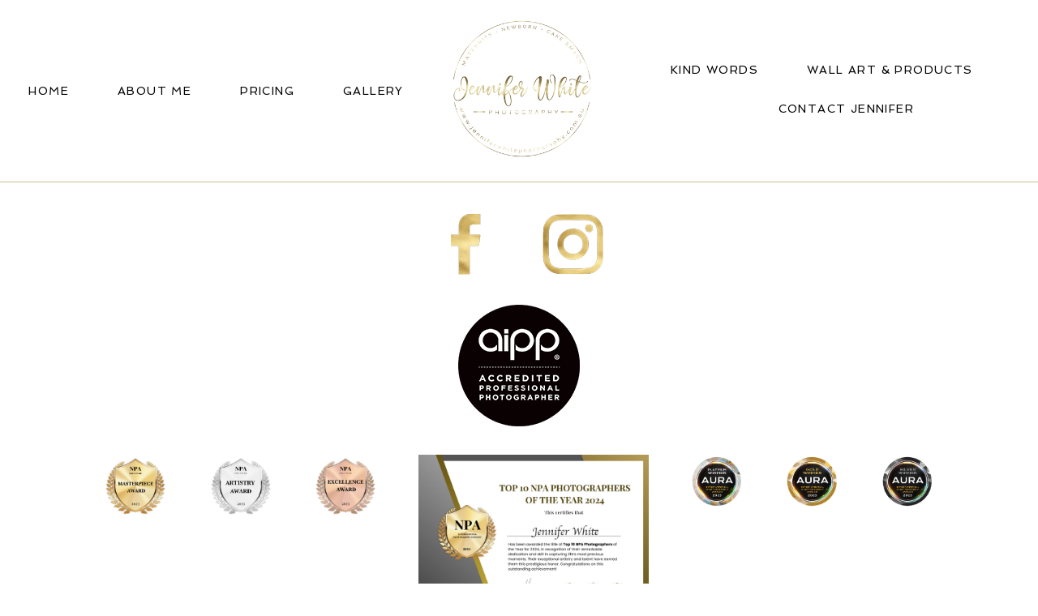

--- FILE ---
content_type: text/html; charset=UTF-8
request_url: https://jenniferwhitephotography.com.au/pp_gallery/portfolio-newborn/1-80/
body_size: 12840
content:
<!DOCTYPE html>
<html class="pp-rendered" lang="en-AU"><!-- ProPhoto 8.2.9 -->
<head>
	<title>Adelaide Accredited Professional Photographer Maternity Newborn Cake Smash Baby Sitter * Jennifer White Photography</title>
	<meta charset="UTF-8" />
	<meta http-equiv="X-UA-Compatible" content="IE=edge" />
	<meta property="og:site_name" content="Jennifer White Photography" />
	<meta property="og:type" content="article" />
	<meta property="og:title" content="Adelaide Accredited Professional Photographer Maternity Newborn Cake Smash Baby Sitter" />
	<meta property="og:url" content="https://jenniferwhitephotography.com.au/pp_gallery/portfolio-newborn/1-80/" />
	<meta property="og:description" content="Adelaide Accredited Professional Photographer Newborn Maternity Cake Smash" />
	<meta name="viewport" content="width=device-width,initial-scale=1" /><meta name='robots' content='index, follow, max-image-preview:large, max-snippet:-1, max-video-preview:-1' />
	<style>img:is([sizes="auto" i], [sizes^="auto," i]) { contain-intrinsic-size: 3000px 1500px }</style>
	
	<!-- This site is optimized with the Yoast SEO plugin v26.6 - https://yoast.com/wordpress/plugins/seo/ -->
	<link rel="canonical" href="https://jenniferwhitephotography.com.au/pp_gallery/portfolio-newborn/1-80/" />
	<meta property="og:locale" content="en_US" />
	<meta property="og:type" content="article" />
	<meta property="og:title" content="Adelaide Accredited Professional Photographer Maternity Newborn Cake Smash Baby Sitter * Jennifer White Photography" />
	<meta property="og:url" content="https://jenniferwhitephotography.com.au/pp_gallery/portfolio-newborn/1-80/" />
	<meta property="og:site_name" content="Jennifer White Photography" />
	<meta property="article:publisher" content="http://www.facebook.com/jenniferwhitephotos" />
	<meta property="article:modified_time" content="2025-05-20T16:44:15+00:00" />
	<meta property="og:image" content="https://jenniferwhitephotography.com.au/pp_gallery/portfolio-newborn/1-80" />
	<meta property="og:image:width" content="1500" />
	<meta property="og:image:height" content="1072" />
	<meta property="og:image:type" content="image/jpeg" />
	<meta name="twitter:card" content="summary_large_image" />
	<script type="application/ld+json" class="yoast-schema-graph">{"@context":"https://schema.org","@graph":[{"@type":"WebPage","@id":"https://jenniferwhitephotography.com.au/pp_gallery/portfolio-newborn/1-80/","url":"https://jenniferwhitephotography.com.au/pp_gallery/portfolio-newborn/1-80/","name":"Adelaide Accredited Professional Photographer Maternity Newborn Cake Smash Baby Sitter * Jennifer White Photography","isPartOf":{"@id":"https://jenniferwhitephotography.com.au/#website"},"primaryImageOfPage":{"@id":"https://jenniferwhitephotography.com.au/pp_gallery/portfolio-newborn/1-80/#primaryimage"},"image":{"@id":"https://jenniferwhitephotography.com.au/pp_gallery/portfolio-newborn/1-80/#primaryimage"},"thumbnailUrl":"https://jenniferwhitephotography.com.au/wp-content/uploads/2017/08/08-175-pp_gallery/1-1.jpg","datePublished":"2018-06-08T04:38:55+00:00","dateModified":"2025-05-20T16:44:15+00:00","breadcrumb":{"@id":"https://jenniferwhitephotography.com.au/pp_gallery/portfolio-newborn/1-80/#breadcrumb"},"inLanguage":"en-AU","potentialAction":[{"@type":"ReadAction","target":["https://jenniferwhitephotography.com.au/pp_gallery/portfolio-newborn/1-80/"]}]},{"@type":"ImageObject","inLanguage":"en-AU","@id":"https://jenniferwhitephotography.com.au/pp_gallery/portfolio-newborn/1-80/#primaryimage","url":"https://jenniferwhitephotography.com.au/wp-content/uploads/2017/08/08-175-pp_gallery/1-1.jpg","contentUrl":"https://jenniferwhitephotography.com.au/wp-content/uploads/2017/08/08-175-pp_gallery/1-1.jpg","width":1500,"height":1072},{"@type":"BreadcrumbList","@id":"https://jenniferwhitephotography.com.au/pp_gallery/portfolio-newborn/1-80/#breadcrumb","itemListElement":[{"@type":"ListItem","position":1,"name":"Home","item":"https://jenniferwhitephotography.com.au/"},{"@type":"ListItem","position":2,"name":"Portfolio – Newborn","item":"https://jenniferwhitephotography.com.au/pp_gallery/portfolio-newborn/"},{"@type":"ListItem","position":3,"name":"Adelaide Accredited Professional Photographer Maternity Newborn Cake Smash Baby Sitter"}]},{"@type":"WebSite","@id":"https://jenniferwhitephotography.com.au/#website","url":"https://jenniferwhitephotography.com.au/","name":"Jennifer White Photography","description":"Adelaide Accredited Professional Photographer Newborn Maternity Cake Smash","publisher":{"@id":"https://jenniferwhitephotography.com.au/#organization"},"potentialAction":[{"@type":"SearchAction","target":{"@type":"EntryPoint","urlTemplate":"https://jenniferwhitephotography.com.au/?s={search_term_string}"},"query-input":{"@type":"PropertyValueSpecification","valueRequired":true,"valueName":"search_term_string"}}],"inLanguage":"en-AU"},{"@type":"Organization","@id":"https://jenniferwhitephotography.com.au/#organization","name":"Jennifer White Photography","url":"https://jenniferwhitephotography.com.au/","logo":{"@type":"ImageObject","inLanguage":"en-AU","@id":"https://jenniferwhitephotography.com.au/#/schema/logo/image/","url":"https://jenniferwhitephotography.com.au/wp-content/uploads/2017/08/22-177-pp_gallery/JW_Logo.jpg","contentUrl":"https://jenniferwhitephotography.com.au/wp-content/uploads/2017/08/22-177-pp_gallery/JW_Logo.jpg","width":1414,"height":1600,"caption":"Jennifer White Photography"},"image":{"@id":"https://jenniferwhitephotography.com.au/#/schema/logo/image/"},"sameAs":["http://www.facebook.com/jenniferwhitephotos","http://www.instagram.com/jenniferwhitephotography"]}]}</script>
	<!-- / Yoast SEO plugin. -->


<link rel='dns-prefetch' href='//assets.pinterest.com' />
<link rel="alternate" type="application/rss+xml" title="Jennifer White Photography &raquo; Adelaide Accredited Professional Photographer Maternity Newborn Cake Smash Baby Sitter Comments Feed" href="https://jenniferwhitephotography.com.au/pp_gallery/portfolio-newborn/1-80/feed/" />
<link rel='stylesheet' id='wphb-1-css' href='https://jenniferwhitephotography.com.au/wp-content/uploads/hummingbird-assets/abcfb90a5bcdbf2f96d46c4516e6209e.css' type='text/css' media='all' />
<link rel='stylesheet' id='wp-block-library-css' href='https://jenniferwhitephotography.com.au/wp-includes/css/dist/block-library/style.min.css?ver=6.8.3' type='text/css' media='all' />
<style id='classic-theme-styles-inline-css' type='text/css'>
/*! This file is auto-generated */
.wp-block-button__link{color:#fff;background-color:#32373c;border-radius:9999px;box-shadow:none;text-decoration:none;padding:calc(.667em + 2px) calc(1.333em + 2px);font-size:1.125em}.wp-block-file__button{background:#32373c;color:#fff;text-decoration:none}
</style>
<style id='global-styles-inline-css' type='text/css'>
:root{--wp--preset--aspect-ratio--square: 1;--wp--preset--aspect-ratio--4-3: 4/3;--wp--preset--aspect-ratio--3-4: 3/4;--wp--preset--aspect-ratio--3-2: 3/2;--wp--preset--aspect-ratio--2-3: 2/3;--wp--preset--aspect-ratio--16-9: 16/9;--wp--preset--aspect-ratio--9-16: 9/16;--wp--preset--color--black: #000000;--wp--preset--color--cyan-bluish-gray: #abb8c3;--wp--preset--color--white: #ffffff;--wp--preset--color--pale-pink: #f78da7;--wp--preset--color--vivid-red: #cf2e2e;--wp--preset--color--luminous-vivid-orange: #ff6900;--wp--preset--color--luminous-vivid-amber: #fcb900;--wp--preset--color--light-green-cyan: #7bdcb5;--wp--preset--color--vivid-green-cyan: #00d084;--wp--preset--color--pale-cyan-blue: #8ed1fc;--wp--preset--color--vivid-cyan-blue: #0693e3;--wp--preset--color--vivid-purple: #9b51e0;--wp--preset--gradient--vivid-cyan-blue-to-vivid-purple: linear-gradient(135deg,rgba(6,147,227,1) 0%,rgb(155,81,224) 100%);--wp--preset--gradient--light-green-cyan-to-vivid-green-cyan: linear-gradient(135deg,rgb(122,220,180) 0%,rgb(0,208,130) 100%);--wp--preset--gradient--luminous-vivid-amber-to-luminous-vivid-orange: linear-gradient(135deg,rgba(252,185,0,1) 0%,rgba(255,105,0,1) 100%);--wp--preset--gradient--luminous-vivid-orange-to-vivid-red: linear-gradient(135deg,rgba(255,105,0,1) 0%,rgb(207,46,46) 100%);--wp--preset--gradient--very-light-gray-to-cyan-bluish-gray: linear-gradient(135deg,rgb(238,238,238) 0%,rgb(169,184,195) 100%);--wp--preset--gradient--cool-to-warm-spectrum: linear-gradient(135deg,rgb(74,234,220) 0%,rgb(151,120,209) 20%,rgb(207,42,186) 40%,rgb(238,44,130) 60%,rgb(251,105,98) 80%,rgb(254,248,76) 100%);--wp--preset--gradient--blush-light-purple: linear-gradient(135deg,rgb(255,206,236) 0%,rgb(152,150,240) 100%);--wp--preset--gradient--blush-bordeaux: linear-gradient(135deg,rgb(254,205,165) 0%,rgb(254,45,45) 50%,rgb(107,0,62) 100%);--wp--preset--gradient--luminous-dusk: linear-gradient(135deg,rgb(255,203,112) 0%,rgb(199,81,192) 50%,rgb(65,88,208) 100%);--wp--preset--gradient--pale-ocean: linear-gradient(135deg,rgb(255,245,203) 0%,rgb(182,227,212) 50%,rgb(51,167,181) 100%);--wp--preset--gradient--electric-grass: linear-gradient(135deg,rgb(202,248,128) 0%,rgb(113,206,126) 100%);--wp--preset--gradient--midnight: linear-gradient(135deg,rgb(2,3,129) 0%,rgb(40,116,252) 100%);--wp--preset--font-size--small: 13px;--wp--preset--font-size--medium: 20px;--wp--preset--font-size--large: 36px;--wp--preset--font-size--x-large: 42px;--wp--preset--spacing--20: 0.44rem;--wp--preset--spacing--30: 0.67rem;--wp--preset--spacing--40: 1rem;--wp--preset--spacing--50: 1.5rem;--wp--preset--spacing--60: 2.25rem;--wp--preset--spacing--70: 3.38rem;--wp--preset--spacing--80: 5.06rem;--wp--preset--shadow--natural: 6px 6px 9px rgba(0, 0, 0, 0.2);--wp--preset--shadow--deep: 12px 12px 50px rgba(0, 0, 0, 0.4);--wp--preset--shadow--sharp: 6px 6px 0px rgba(0, 0, 0, 0.2);--wp--preset--shadow--outlined: 6px 6px 0px -3px rgba(255, 255, 255, 1), 6px 6px rgba(0, 0, 0, 1);--wp--preset--shadow--crisp: 6px 6px 0px rgba(0, 0, 0, 1);}:where(.is-layout-flex){gap: 0.5em;}:where(.is-layout-grid){gap: 0.5em;}body .is-layout-flex{display: flex;}.is-layout-flex{flex-wrap: wrap;align-items: center;}.is-layout-flex > :is(*, div){margin: 0;}body .is-layout-grid{display: grid;}.is-layout-grid > :is(*, div){margin: 0;}:where(.wp-block-columns.is-layout-flex){gap: 2em;}:where(.wp-block-columns.is-layout-grid){gap: 2em;}:where(.wp-block-post-template.is-layout-flex){gap: 1.25em;}:where(.wp-block-post-template.is-layout-grid){gap: 1.25em;}.has-black-color{color: var(--wp--preset--color--black) !important;}.has-cyan-bluish-gray-color{color: var(--wp--preset--color--cyan-bluish-gray) !important;}.has-white-color{color: var(--wp--preset--color--white) !important;}.has-pale-pink-color{color: var(--wp--preset--color--pale-pink) !important;}.has-vivid-red-color{color: var(--wp--preset--color--vivid-red) !important;}.has-luminous-vivid-orange-color{color: var(--wp--preset--color--luminous-vivid-orange) !important;}.has-luminous-vivid-amber-color{color: var(--wp--preset--color--luminous-vivid-amber) !important;}.has-light-green-cyan-color{color: var(--wp--preset--color--light-green-cyan) !important;}.has-vivid-green-cyan-color{color: var(--wp--preset--color--vivid-green-cyan) !important;}.has-pale-cyan-blue-color{color: var(--wp--preset--color--pale-cyan-blue) !important;}.has-vivid-cyan-blue-color{color: var(--wp--preset--color--vivid-cyan-blue) !important;}.has-vivid-purple-color{color: var(--wp--preset--color--vivid-purple) !important;}.has-black-background-color{background-color: var(--wp--preset--color--black) !important;}.has-cyan-bluish-gray-background-color{background-color: var(--wp--preset--color--cyan-bluish-gray) !important;}.has-white-background-color{background-color: var(--wp--preset--color--white) !important;}.has-pale-pink-background-color{background-color: var(--wp--preset--color--pale-pink) !important;}.has-vivid-red-background-color{background-color: var(--wp--preset--color--vivid-red) !important;}.has-luminous-vivid-orange-background-color{background-color: var(--wp--preset--color--luminous-vivid-orange) !important;}.has-luminous-vivid-amber-background-color{background-color: var(--wp--preset--color--luminous-vivid-amber) !important;}.has-light-green-cyan-background-color{background-color: var(--wp--preset--color--light-green-cyan) !important;}.has-vivid-green-cyan-background-color{background-color: var(--wp--preset--color--vivid-green-cyan) !important;}.has-pale-cyan-blue-background-color{background-color: var(--wp--preset--color--pale-cyan-blue) !important;}.has-vivid-cyan-blue-background-color{background-color: var(--wp--preset--color--vivid-cyan-blue) !important;}.has-vivid-purple-background-color{background-color: var(--wp--preset--color--vivid-purple) !important;}.has-black-border-color{border-color: var(--wp--preset--color--black) !important;}.has-cyan-bluish-gray-border-color{border-color: var(--wp--preset--color--cyan-bluish-gray) !important;}.has-white-border-color{border-color: var(--wp--preset--color--white) !important;}.has-pale-pink-border-color{border-color: var(--wp--preset--color--pale-pink) !important;}.has-vivid-red-border-color{border-color: var(--wp--preset--color--vivid-red) !important;}.has-luminous-vivid-orange-border-color{border-color: var(--wp--preset--color--luminous-vivid-orange) !important;}.has-luminous-vivid-amber-border-color{border-color: var(--wp--preset--color--luminous-vivid-amber) !important;}.has-light-green-cyan-border-color{border-color: var(--wp--preset--color--light-green-cyan) !important;}.has-vivid-green-cyan-border-color{border-color: var(--wp--preset--color--vivid-green-cyan) !important;}.has-pale-cyan-blue-border-color{border-color: var(--wp--preset--color--pale-cyan-blue) !important;}.has-vivid-cyan-blue-border-color{border-color: var(--wp--preset--color--vivid-cyan-blue) !important;}.has-vivid-purple-border-color{border-color: var(--wp--preset--color--vivid-purple) !important;}.has-vivid-cyan-blue-to-vivid-purple-gradient-background{background: var(--wp--preset--gradient--vivid-cyan-blue-to-vivid-purple) !important;}.has-light-green-cyan-to-vivid-green-cyan-gradient-background{background: var(--wp--preset--gradient--light-green-cyan-to-vivid-green-cyan) !important;}.has-luminous-vivid-amber-to-luminous-vivid-orange-gradient-background{background: var(--wp--preset--gradient--luminous-vivid-amber-to-luminous-vivid-orange) !important;}.has-luminous-vivid-orange-to-vivid-red-gradient-background{background: var(--wp--preset--gradient--luminous-vivid-orange-to-vivid-red) !important;}.has-very-light-gray-to-cyan-bluish-gray-gradient-background{background: var(--wp--preset--gradient--very-light-gray-to-cyan-bluish-gray) !important;}.has-cool-to-warm-spectrum-gradient-background{background: var(--wp--preset--gradient--cool-to-warm-spectrum) !important;}.has-blush-light-purple-gradient-background{background: var(--wp--preset--gradient--blush-light-purple) !important;}.has-blush-bordeaux-gradient-background{background: var(--wp--preset--gradient--blush-bordeaux) !important;}.has-luminous-dusk-gradient-background{background: var(--wp--preset--gradient--luminous-dusk) !important;}.has-pale-ocean-gradient-background{background: var(--wp--preset--gradient--pale-ocean) !important;}.has-electric-grass-gradient-background{background: var(--wp--preset--gradient--electric-grass) !important;}.has-midnight-gradient-background{background: var(--wp--preset--gradient--midnight) !important;}.has-small-font-size{font-size: var(--wp--preset--font-size--small) !important;}.has-medium-font-size{font-size: var(--wp--preset--font-size--medium) !important;}.has-large-font-size{font-size: var(--wp--preset--font-size--large) !important;}.has-x-large-font-size{font-size: var(--wp--preset--font-size--x-large) !important;}
:where(.wp-block-post-template.is-layout-flex){gap: 1.25em;}:where(.wp-block-post-template.is-layout-grid){gap: 1.25em;}
:where(.wp-block-columns.is-layout-flex){gap: 2em;}:where(.wp-block-columns.is-layout-grid){gap: 2em;}
:root :where(.wp-block-pullquote){font-size: 1.5em;line-height: 1.6;}
</style>
<script type="text/javascript" src="https://jenniferwhitephotography.com.au/wp-includes/js/jquery/jquery.min.js?ver=3.7.1" id="jquery-core-js"></script>
<script type="text/javascript" src="https://jenniferwhitephotography.com.au/wp-includes/js/jquery/jquery-migrate.min.js?ver=3.4.1" id="jquery-migrate-js"></script>
<link rel="https://api.w.org/" href="https://jenniferwhitephotography.com.au/wp-json/" /><link rel="alternate" title="JSON" type="application/json" href="https://jenniferwhitephotography.com.au/wp-json/wp/v2/media/607" /><link rel="EditURI" type="application/rsd+xml" title="RSD" href="https://jenniferwhitephotography.com.au/xmlrpc.php?rsd" />
<link rel='shortlink' href='https://jenniferwhitephotography.com.au/?p=607' />
<link rel="alternate" title="oEmbed (JSON)" type="application/json+oembed" href="https://jenniferwhitephotography.com.au/wp-json/oembed/1.0/embed?url=https%3A%2F%2Fjenniferwhitephotography.com.au%2Fpp_gallery%2Fportfolio-newborn%2F1-80%2F" />
<link rel="alternate" title="oEmbed (XML)" type="text/xml+oembed" href="https://jenniferwhitephotography.com.au/wp-json/oembed/1.0/embed?url=https%3A%2F%2Fjenniferwhitephotography.com.au%2Fpp_gallery%2Fportfolio-newborn%2F1-80%2F&#038;format=xml" />
<!-- Hotjar Tracking Code for www.JenniferWhitePhotography.com.au -->
<script>
    (function(h,o,t,j,a,r){
        h.hj=h.hj||function(){(h.hj.q=h.hj.q||[]).push(arguments)};
        h._hjSettings={hjid:776547,hjsv:6};
        a=o.getElementsByTagName('head')[0];
        r=o.createElement('script');r.async=1;
        r.src=t+h._hjSettings.hjid+j+h._hjSettings.hjsv;
        a.appendChild(r);
    })(window,document,'https://static.hotjar.com/c/hotjar-','.js?sv=');
</script><meta name="google-site-verification" content="kxvoaOAg6FSAGmwIuc9ybf4dwWsvaEoVC8goTMSEkvo" />

<!-- Google Tag Manager -->
<script>(function(w,d,s,l,i){w[l]=w[l]||[];w[l].push({'gtm.start':
new Date().getTime(),event:'gtm.js'});var f=d.getElementsByTagName(s)[0],
j=d.createElement(s),dl=l!='dataLayer'?'&l='+l:'';j.async=true;j.src=
'https://www.googletagmanager.com/gtm.js?id='+i+dl;f.parentNode.insertBefore(j,f);
})(window,document,'script','dataLayer','GTM-N4CW6QPP');</script>
<!-- End Google Tag Manager -->
	<link rel="preconnect" href="https://use.fontawesome.com" crossorigin />
<style type="text/css">.fa,.fab,.fal,.far,.fas{-moz-osx-font-smoothing:grayscale;-webkit-font-smoothing:antialiased;display:inline-block;font-style:normal;font-variant:normal;text-rendering:auto;line-height:1}.fa-lg{font-size:1.33333em;line-height:.75em;vertical-align:-.0667em}.fa-xs{font-size:.75em}.fa-sm{font-size:.875em}.fa-1x{font-size:1em}.fa-2x{font-size:2em}.fa-3x{font-size:3em}.fa-4x{font-size:4em}.fa-5x{font-size:5em}.fa-6x{font-size:6em}.fa-7x{font-size:7em}.fa-8x{font-size:8em}.fa-9x{font-size:9em}.fa-10x{font-size:10em}.fa-fw{text-align:center;width:1.25em}.fa-ul{list-style-type:none;margin-left:2.5em;padding-left:0}.fa-ul>li{position:relative}.fa-li{left:-2em;position:absolute;text-align:center;width:2em;line-height:inherit}.fa-border{border:.08em solid #eee;border-radius:.1em;padding:.2em .25em .15em}.fa-pull-left{float:left}.fa-pull-right{float:right}.fa.fa-pull-left,.fab.fa-pull-left,.fal.fa-pull-left,.far.fa-pull-left,.fas.fa-pull-left{margin-right:.3em}.fa.fa-pull-right,.fab.fa-pull-right,.fal.fa-pull-right,.far.fa-pull-right,.fas.fa-pull-right{margin-left:.3em}.fa-spin{-webkit-animation:a 2s infinite linear;animation:a 2s infinite linear}.fa-pulse{-webkit-animation:a 1s infinite steps(8);animation:a 1s infinite steps(8)}@-webkit-keyframes a{0%{-webkit-transform:rotate(0);transform:rotate(0)}to{-webkit-transform:rotate(1turn);transform:rotate(1turn)}}@keyframes a{0%{-webkit-transform:rotate(0);transform:rotate(0)}to{-webkit-transform:rotate(1turn);transform:rotate(1turn)}}.fa-rotate-90{-webkit-transform:rotate(90deg);transform:rotate(90deg)}.fa-rotate-180{-webkit-transform:rotate(180deg);transform:rotate(180deg)}.fa-rotate-270{-webkit-transform:rotate(270deg);transform:rotate(270deg)}.fa-flip-horizontal{-webkit-transform:scaleX(-1);transform:scaleX(-1)}.fa-flip-vertical{-webkit-transform:scaleY(-1);transform:scaleY(-1)}.fa-flip-horizontal.fa-flip-vertical{-webkit-transform:scale(-1);transform:scale(-1)}:root .fa-flip-horizontal,:root .fa-flip-vertical,:root .fa-rotate-180,:root .fa-rotate-270,:root .fa-rotate-90{-webkit-filter:none;filter:none}.fa-stack{display:inline-block;height:2em;line-height:2em;position:relative;vertical-align:middle;width:2em}.fa-stack-1x,.fa-stack-2x{left:0;position:absolute;text-align:center;width:100%}.fa-stack-1x{line-height:inherit}.fa-stack-2x{font-size:2em}.fa-inverse{color:#fff}.fa-angle-double-right:before{content:"\f101"}.fa-angle-right:before{content:"\f105"}.fa-angle-left:before{content:"\f104"}.fa-arrow-circle-down:before{content:"\f0ab"}.fa-arrow-circle-left:before{content:"\f0a8"}.fa-arrow-circle-right:before{content:"\f0a9"}.fa-arrow-circle-up:before{content:"\f0aa"}.fa-arrow-down:before{content:"\f063"}.fa-arrow-left:before{content:"\f060"}.fa-arrow-right:before{content:"\f061"}.fa-arrow-up:before{content:"\f062"}.fa-caret-down:before{content:"\f0d7"}.fa-caret-left:before{content:"\f0d9"}.fa-caret-right:before{content:"\f0da"}.fa-caret-square-down:before{content:"\f150"}.fa-caret-square-left:before{content:"\f191"}.fa-caret-square-right:before{content:"\f152"}.fa-caret-square-up:before{content:"\f151"}.fa-caret-up:before{content:"\f0d8"}.fa-chevron-circle-down:before{content:"\f13a"}.fa-chevron-circle-left:before{content:"\f137"}.fa-chevron-circle-right:before{content:"\f138"}.fa-chevron-circle-up:before{content:"\f139"}.fa-chevron-down:before{content:"\f078"}.fa-chevron-left:before{content:"\f053"}.fa-chevron-right:before{content:"\f054"}.fa-chevron-up:before{content:"\f077"}.fa-compress:before{content:"\f066"}.fa-expand:before{content:"\f065"}.fa-hand-point-down:before{content:"\f0a7"}.fa-hand-point-left:before{content:"\f0a5"}.fa-hand-point-right:before{content:"\f0a4"}.fa-hand-point-up:before{content:"\f0a6"}.fa-long-arrow-alt-down:before{content:"\f309"}.fa-long-arrow-alt-left:before{content:"\f30a"}.fa-long-arrow-alt-right:before{content:"\f30b"}.fa-long-arrow-alt-up:before{content:"\f30c"}.fa-minus:before{content:"\f068"}.fa-minus-circle:before{content:"\f056"}.fa-minus-square:before{content:"\f146"}.fa-pause:before{content:"\f04c"}.fa-pause-circle:before{content:"\f28b"}.fa-play:before{content:"\f04b"}.fa-play-circle:before{content:"\f144"}.fa-plus:before{content:"\f067"}.fa-plus-circle:before{content:"\f055"}.fa-plus-square:before{content:"\f0fe"}.fa-times:before{content:"\f00d"}.fa-times-circle:before{content:"\f057"}.sr-only{border:0;clip:rect(0,0,0,0);height:1px;margin:-1px;overflow:hidden;padding:0;position:absolute;width:1px}.sr-only-focusable:active,.sr-only-focusable:focus{clip:auto;height:auto;margin:0;overflow:visible;position:static;width:auto}@font-face{font-family:Font Awesome\ 5 Brands;font-style:normal;font-weight:400;font-display:swap;src:url(https://use.fontawesome.com/releases/v5.0.2/webfonts/fa-brands-400.eot);src:url(https://use.fontawesome.com/releases/v5.0.2/webfonts/fa-brands-400.eot?#iefix) format("embedded-opentype"),url(https://use.fontawesome.com/releases/v5.0.2/webfonts/fa-brands-400.woff2) format("woff2"),url(https://use.fontawesome.com/releases/v5.0.2/webfonts/fa-brands-400.woff) format("woff"),url(https://use.fontawesome.com/releases/v5.0.2/webfonts/fa-brands-400.ttf) format("truetype"),url(https://use.fontawesome.com/releases/v5.0.2/webfonts/fa-brands-400.svg#fontawesome) format("svg")}.fab{font-family:Font Awesome\ 5 Brands}@font-face{font-family:Font Awesome\ 5 Free;font-style:normal;font-weight:400;font-display:swap;src:url(https://use.fontawesome.com/releases/v5.0.2/webfonts/fa-regular-400.eot);src:url(https://use.fontawesome.com/releases/v5.0.2/webfonts/fa-regular-400.eot?#iefix) format("embedded-opentype"),url(https://use.fontawesome.com/releases/v5.0.2/webfonts/fa-regular-400.woff2) format("woff2"),url(https://use.fontawesome.com/releases/v5.0.2/webfonts/fa-regular-400.woff) format("woff"),url(https://use.fontawesome.com/releases/v5.0.2/webfonts/fa-regular-400.ttf) format("truetype"),url(https://use.fontawesome.com/releases/v5.0.2/webfonts/fa-regular-400.svg#fontawesome) format("svg")}.far{font-weight:400}@font-face{font-family:Font Awesome\ 5 Free;font-style:normal;font-weight:900;font-display:swap;src:url(https://use.fontawesome.com/releases/v5.0.2/webfonts/fa-solid-900.eot);src:url(https://use.fontawesome.com/releases/v5.0.2/webfonts/fa-solid-900.eot?#iefix) format("embedded-opentype"),url(https://use.fontawesome.com/releases/v5.0.2/webfonts/fa-solid-900.woff2) format("woff2"),url(https://use.fontawesome.com/releases/v5.0.2/webfonts/fa-solid-900.woff) format("woff"),url(https://use.fontawesome.com/releases/v5.0.2/webfonts/fa-solid-900.ttf) format("truetype"),url(https://use.fontawesome.com/releases/v5.0.2/webfonts/fa-solid-900.svg#fontawesome) format("svg")}.fa,.far,.fas{font-family:Font Awesome\ 5 Free}.fa,.fas{font-weight:900}</style>
<script type="text/javascript">
window.PROPHOTO || (window.PROPHOTO = {});
window.PROPHOTO.imgProtection = {"level":"clicks"};
</script><script type="text/javascript">
window.PROPHOTO || (window.PROPHOTO = {});
window.PROPHOTO.designId = "690f2fa1-f674-4fc6-aade-0e44dc9a740f";
window.PROPHOTO.layoutId = "4ac97e0d-986b-4717-8634-42402acf0152";
</script><link rel="icon" href="https://jenniferwhitephotography.com.au/wp-content/uploads/2017/08/16-175-pp_gallery/cropped-x1-copy-32x32.jpg" sizes="32x32" />
<link rel="icon" href="https://jenniferwhitephotography.com.au/wp-content/uploads/2017/08/16-175-pp_gallery/cropped-x1-copy-192x192.jpg" sizes="192x192" />
<link rel="apple-touch-icon" href="https://jenniferwhitephotography.com.au/wp-content/uploads/2017/08/16-175-pp_gallery/cropped-x1-copy-180x180.jpg" />
<meta name="msapplication-TileImage" content="https://jenniferwhitephotography.com.au/wp-content/uploads/2017/08/16-175-pp_gallery/cropped-x1-copy-270x270.jpg" />
<link rel="stylesheet" media="all" href="//jenniferwhitephotography.com.au/wp-content/uploads/pp/static/design-690f2fa1-f674-4fc6-aade-0e44dc9a740f-1766446015.css" /><link rel="stylesheet" href="//jenniferwhitephotography.com.au/wp-content/uploads/pp/static/layout-4ac97e0d-986b-4717-8634-42402acf0152-1766446015.css" /><link rel="stylesheet" href="//jenniferwhitephotography.com.au?pp_route=%2Fsite-custom-css&version=1750081763" /><link rel="preconnect" href="https://fonts.gstatic.com" crossorigin />
<link rel="preload" href="https://fonts.googleapis.com/css?family=Rosarivo|Spinnaker|Pinyon+Script&display=swap" as="style"><link href="https://fonts.googleapis.com/css?family=Rosarivo|Spinnaker|Pinyon+Script&display=swap" rel="stylesheet">
	<link rel="alternate" href="https://jenniferwhitephotography.com.au/feed/" type="application/rss+xml" title="Jennifer White Photography Posts RSS feed"/>
	<link rel="pingback" href="https://jenniferwhitephotography.com.au/xmlrpc.php"/>
    
    <!-- ProPhoto user-inserted head element -->
    <link href="https://plus.google.com/u/0/113737059961285395480" rel="publisher"/>
	<script type='application/ld+json'> 
	{
	  "@context": "http://www.schema.org",
	  "@type": "ProfessionalService",
	  "name": "Jennifer White Photography",
	  "url": "http://jenniferwhitephotography.com.au",
	  "logo": "http://jenniferwhitephotography.com.au/wp-content/uploads/pp/images/1504001857-Facebook_Profile_White.jpg",
	  "image": "http://jenniferwhitephotography.com.au/wp-content/uploads/pp/images/1503629952-JW_Watermark_72dpi%28pp_w768_h224%29.png",
	  "description": "I am an Adelaide based Accredited Professional Photographer with the Australian Institute of Professional Photography (AIPP) who specialises in Maternity, Newborn, Baby Sitter and Cake Smash photography. I have studied at the Centre of Creative Photography (CCP), and I have attended multiple training courses and workshops here and interstate with world class award-winning photographers Luisa Dunn, Elise Gow and Leanne Curtis. With a strong understanding of Photoshop, your images will be personally and naturally edited by me to create stunning images you will treasure forever and be proud to display in your home. Please don't hesitate to contact me for further information.",
	  "address": {
	    "@type": "PostalAddress",
	    "addressLocality": "Happy Valley",
	    "addressRegion": "SA",
	    "postalCode": "5159",
	    "addressCountry": "Australia"
	  },
	  "geo": {
	    "@type": "GeoCoordinates",
	    "latitude": "138.034",
	    "longitude": "-35.084"
	  },
	  "hasMap": "https://www.google.com.au/maps/place/Jennifer+White+Photography/@-35.0843397,138.0340328,9z/data=!3m1!4b1!4m5!3m4!1s0x6ab0d71c12b2e393:0x69bea70bf2086612!8m2!3d-35.0856289!4d138.5944799",
	  "openingHours": "Mo, Tu, We, Th, Fr, Sa 09:00-05:30",
	  "contactPoint": {
	    "@type": "ContactPoint",
	    "contactType": "Customer Service",
	    "telephone": "+61 413 373 058"
	  }
	}
	 </script>
	
	<!--schema code-->
	<script type="application/ld+json">
	{
	  "@context": "https://schema.org",
	  "@type": "LocalBusiness",
	  "name": "Jennifer White Photography",
	  "image": "https://jenniferwhitephotography.com.au/wp-content/uploads/2017/08/03-147-pp_gallery/1-3.png",
	  "@id": "",
	  "url": "https://jenniferwhitephotography.com.au/",
	  "telephone": "0413 373 058",
	  "priceRange": "$",
	  "address": {
	    "@type": "PostalAddress",
	    "streetAddress": "Happy Valley",
	    "addressLocality": "Adelaide",
	    "addressRegion": "SA",
	    "postalCode": "5159",
	    "addressCountry": "AU"
	  },
	  "geo": {
	    "@type": "GeoCoordinates",
	    "latitude": -35.083,
	    "longitude": 138.567
	  },
	  "openingHoursSpecification": {
	    "@type": "OpeningHoursSpecification",
	    "dayOfWeek": [
	      "Monday",
	      "Tuesday",
	      "Wednesday",
	      "Thursday",
	      "Friday",
	      "Saturday"
	    ],
	    "opens": "09:00",
	    "closes": "17:30"
	  },
	  "sameAs": [
	    "https://www.facebook.com/jenniferwhitephotos",
	    "https://www.instagram.com/jenniferwhitephotography/"
	  ]
	}
	</script>
	<!--end schema code-->    <!-- END ProPhoto user-inserted head element -->

    
    </head>

<body id="body" class="attachment wp-singular attachment-template-default single single-attachment postid-607 attachmentid-607 attachment-jpeg wp-embed-responsive wp-theme-prophoto8 thread-comments article-1-80 css-10kl51b">
    <!-- Google Tag Manager (noscript) -->
<noscript><iframe src="https://www.googletagmanager.com/ns.html?id=GTM-N4CW6QPP"
height="0" width="0" style="display:none;visibility:hidden"></iframe></noscript>
<!-- End Google Tag Manager (noscript) -->
    
        <div id="fb-root"></div>
        <script>
        (function(d, s, id) {
            var js, fjs = d.getElementsByTagName(s)[0];
            if (d.getElementById(id)) return;
            js = d.createElement(s); js.id = id;
            js.src = "//connect.facebook.net/en_US/sdk.js#xfbml=1&version=v2.4";
            fjs.parentNode.insertBefore(js, fjs);
        }(document, 'script', 'facebook-jssdk'));
    </script>
    
    <script type="text/javascript">
        (function(d, platform) {
            var isIOS = [
                'iPad Simulator',
                'iPhone Simulator',
                'iPod Simulator',
                'iPad',
                'iPhone',
                'iPod'
            ].includes(platform)
            // iPad on iOS 13 detection
            || (platform === "MacIntel" && "ontouchend" in d);

            if (isIOS) {
                d.body.classList.add('is-iOS');
            }
        }(document, window.navigator.platform));
    </script>

        <script>window.twttr = (function(d, s, id) {
        var js, fjs = d.getElementsByTagName(s)[0],
            t = window.twttr || {};
        if (d.getElementById(id)) return t;
        js = d.createElement(s);
        js.id = id;
        js.src = "https://platform.twitter.com/widgets.js";
        fjs.parentNode.insertBefore(js, fjs);
        t._e = [];
        t.ready = function(f) {
            t._e.push(f);
        };
        return t;
        }(document, "script", "twitter-wjs"));
    </script>
    
        <div class="pp-slideover pp-slideover--right"><div class="css-10xb9hb own-css pp-block _48f6f9e0-b013-4f8a-a2a9-df55841b5ab1" data-index="0"><div class="row no-gutters css-1w7ik8a pp-row _9ca11503-1c91-487d-8e1f-0759ecb4a2a9 _48f6f9e0-b013-4f8a-a2a9-df55841b5ab1__row"><div class="pp-column _5b2a8d82-4d82-4f87-a005-f509065e3387 _48f6f9e0-b013-4f8a-a2a9-df55841b5ab1__column _9ca11503-1c91-487d-8e1f-0759ecb4a2a9__column col-xs-12 col-sm-12 col-md-12 col-lg-12"><div class="css-1idj3bk pp-column__inner _5b2a8d82-4d82-4f87-a005-f509065e3387__inner _48f6f9e0-b013-4f8a-a2a9-df55841b5ab1__column__inner _9ca11503-1c91-487d-8e1f-0759ecb4a2a9__column__inner"><div data-id="b06201f2-5e66-482f-8227-c19b6c052fc3" data-vertical-offset="" class="pp-module _b06201f2-5e66-482f-8227-c19b6c052fc3 _48f6f9e0-b013-4f8a-a2a9-df55841b5ab1__module _9ca11503-1c91-487d-8e1f-0759ecb4a2a9__module _5b2a8d82-4d82-4f87-a005-f509065e3387__module css-7k4613 pp-module--menu"><nav class="pp-menu pp-menu--vertical _b06201f2-5e66-482f-8227-c19b6c052fc3 css-18c1qm5"><ul class="pp-menu-items"><li class="_33e0eacc-3897-47af-b0f2-450b3e28e086 pp-menu-item--page pp-menu-item--depth1 pp-menu-item"><a href="https://jenniferwhitephotography.com.au/" target="_self">Home</a></li><li class="_c6c21de4-ddab-436b-8da5-aff72500d678 pp-menu-item--page pp-menu-item--depth1 pp-menu-item"><a href="https://jenniferwhitephotography.com.au/about-me/" target="_self">About Me</a></li><li class="_708c1487-4f74-479e-be71-7dd639aa3dfb pp-menu-item--page pp-menu-item--depth1 pp-menu-item is-closed has-children"><a href="https://jenniferwhitephotography.com.au/pricing/" target="_self">Pricing</a><i class="fas fa-chevron-right pp-menu-item-control pp-menu-item-close" data-fa-transform=""></i><i class="fas fa-chevron-down pp-menu-item-control pp-menu-item-open"></i><ul class="pp-menu-items" style="display: none"><li class="_02526cc2-6f92-46a9-845e-6a4cc3f5f772 pp-menu-item--page pp-menu-item--depth2 pp-menu-item"><a href="https://jenniferwhitephotography.com.au/pricing/maternity/" target="_self">Maternity</a></li><li class="_9ba5a69b-ff9a-483c-ae20-e04e373d6196 pp-menu-item--page pp-menu-item--depth2 pp-menu-item"><a href="https://jenniferwhitephotography.com.au/pricing/newborn/" target="_self">Newborn</a></li><li class="_c8ede8ff-7a1e-48d5-beeb-4dd548d9301b pp-menu-item--page pp-menu-item--depth2 pp-menu-item"><a href="https://jenniferwhitephotography.com.au/pricing/sitter/" target="_self">Baby Sitter</a></li><li class="_a9861fb2-4307-4ecf-8e2a-780023429c22 pp-menu-item--page pp-menu-item--depth2 pp-menu-item"><a href="https://jenniferwhitephotography.com.au/pricing/cake-smash/" target="_self">Cake Smash</a></li><li class="_40f0beda-436a-4fa3-baf3-61202195e4e0 pp-menu-item--page pp-menu-item--depth2 pp-menu-item"><a href="https://jenniferwhitephotography.com.au/pricing/family/" target="_self">Family</a></li></ul></li><li class="_39461057-9f68-4708-8f06-c20f0dfa39f4 pp-menu-item--page pp-menu-item--depth1 pp-menu-item is-closed has-children"><a href="https://jenniferwhitephotography.com.au/gallery/" target="_self">Gallery</a><i class="fas fa-chevron-right pp-menu-item-control pp-menu-item-close" data-fa-transform=""></i><i class="fas fa-chevron-down pp-menu-item-control pp-menu-item-open"></i><ul class="pp-menu-items" style="display: none"><li class="_d9a9f105-7aa6-45b1-b007-a723afc07b29 pp-menu-item--page pp-menu-item--depth2 pp-menu-item"><a href="https://jenniferwhitephotography.com.au/gallery/maternity-gallery/" target="_self">Maternity Gallery</a></li><li class="_3640d789-ce62-47e8-8aae-7e1ac4ef8ff1 pp-menu-item--page pp-menu-item--depth2 pp-menu-item"><a href="https://jenniferwhitephotography.com.au/gallery/new-born-gallery/" target="_self">Newborn Gallery</a></li><li class="_685ec0f9-3ca6-4eea-9c27-030659b7618f pp-menu-item--page pp-menu-item--depth2 pp-menu-item"><a href="https://jenniferwhitephotography.com.au/gallery/baby-sitter-gallery/" target="_self">Baby Sitter Gallery</a></li><li class="_50e6c92e-7eaf-45d4-ab46-e0aa0f417a5c pp-menu-item--page pp-menu-item--depth2 pp-menu-item"><a href="https://jenniferwhitephotography.com.au/gallery/cake-smash-gallery/" target="_self">Cake Smash Gallery</a></li><li class="_5316166a-3001-4659-94aa-b64a193898c0 pp-menu-item--page pp-menu-item--depth2 pp-menu-item"><a href="https://jenniferwhitephotography.com.au/gallery/family-gallery/" target="_self">Family Gallery</a></li></ul></li><li class="_67dd8b7f-2434-44db-8f7a-8f941a9404bd pp-menu-item--page pp-menu-item--depth1 pp-menu-item"><a href="https://jenniferwhitephotography.com.au/kind-words/" target="_self">Kind Words</a></li><li class="_78a20a17-deee-4f62-9753-7af2de9db527 pp-menu-item--page pp-menu-item--depth1 pp-menu-item"><a href="https://jenniferwhitephotography.com.au/wall-art/" target="_self">Wall Art</a></li><li class="_005ea345-97d0-4c2f-acbe-b9efed8adc3d pp-menu-item--page pp-menu-item--depth1 pp-menu-item"><a href="https://jenniferwhitephotography.com.au/contact-me/" target="_self">Contact Me</a></li></ul></nav></div></div><style class="entity-custom-css"></style></div><style class="entity-custom-css"></style></div><style class="entity-custom-css"></style></div></div><span class="pp-hamburger css-onef21 pp-hamburger--right"><span data-tile-id="d3e330bc-d70b-430f-bfbe-27d9840bf341" class="css-14bkpnd pp-tile own-css _d3e330bc-d70b-430f-bfbe-27d9840bf341"><span class="_bozzetto-hesp-4get-bind-counteragent pp-tile__layer pp-tile__layer--shape css-11ltcy1"><span class="pp-tile__layer__inner"></span></span><span class="_workflow-bang-4tog-bise-middleweight pp-tile__layer pp-tile__layer--shape css-14wngn"><span class="pp-tile__layer__inner"></span></span><span class="_hawkshaw-folk-4edh-alms-bowstringing pp-tile__layer pp-tile__layer--shape css-1c8gtfd"><span class="pp-tile__layer__inner"></span></span><span class="_kangaroo-bump-4bum-acyl-kettlestitch pp-tile__layer pp-tile__layer--shape css-1vszu5g"><span class="pp-tile__layer__inner"></span></span></span></span><div class="pp-layout _4ac97e0d-986b-4717-8634-42402acf0152"><div class="pp-block-wrap"><div class="css-1pa01oj own-css pp-block _a5e0e8f0-52ea-4a79-ba29-30c6f17a8691" data-index="0"><div class="row no-gutters css-1a7w9zo pp-row _a2fe829f-5175-4e29-9496-dd4a56113cec _a5e0e8f0-52ea-4a79-ba29-30c6f17a8691__row"><div class="pp-column _b134fbc9-e515-479a-809b-71629013a35a _a5e0e8f0-52ea-4a79-ba29-30c6f17a8691__column _a2fe829f-5175-4e29-9496-dd4a56113cec__column col-xs-12 col-sm-12 col-md-5 col-lg-5"><div class="css-icxn68 pp-column__inner _b134fbc9-e515-479a-809b-71629013a35a__inner _a5e0e8f0-52ea-4a79-ba29-30c6f17a8691__column__inner _a2fe829f-5175-4e29-9496-dd4a56113cec__column__inner"><div data-id="d5b59298-14af-4184-9b03-4cdbd717ed38" data-vertical-offset="" class="pp-module _d5b59298-14af-4184-9b03-4cdbd717ed38 _a5e0e8f0-52ea-4a79-ba29-30c6f17a8691__module _a2fe829f-5175-4e29-9496-dd4a56113cec__module _b134fbc9-e515-479a-809b-71629013a35a__module css-vfw6p pp-module--menu"><nav class="pp-menu pp-menu--horizontal _d5b59298-14af-4184-9b03-4cdbd717ed38 css-1ebexev"><ul class="pp-menu-items"><li class="_b3928d6b-b635-429f-9eea-a5f335ce82b9 pp-menu-item--page pp-menu-item--depth1 pp-menu-item"><a href="https://jenniferwhitephotography.com.au/" target="_self">HOME</a></li><li class="_3fe08ce2-c2f7-461c-93f0-56b96626ec71 pp-menu-item--page pp-menu-item--depth1 pp-menu-item"><a href="https://jenniferwhitephotography.com.au/about-me/" target="_self">ABOUT ME</a></li><li class="_d2a1293c-3059-45f3-a9da-0ddfa430cf38 pp-menu-item--page pp-menu-item--depth1 pp-menu-item has-children"><a href="https://jenniferwhitephotography.com.au/pricing/" target="_self">PRICING</a><ul class="pp-menu-items"><li class="_ba2d7129-210c-4062-b839-8d495de9de37 pp-menu-item--page pp-menu-item--depth2 pp-menu-item"><a href="https://jenniferwhitephotography.com.au/pricing/maternity/" target="_self">Maternity Pricing</a></li><li class="_476ad676-aa19-4157-a222-4c2098c82317 pp-menu-item--page pp-menu-item--depth2 pp-menu-item"><a href="https://jenniferwhitephotography.com.au/pricing/newborn/" target="_self">Newborn Pricing</a></li><li class="_f83767c7-aa41-4726-be91-415190d32e23 pp-menu-item--page pp-menu-item--depth2 pp-menu-item"><a href="https://jenniferwhitephotography.com.au/pricing/sitter/" target="_self">Baby Sitter Pricing</a></li><li class="_b3babbef-3799-4f40-ac5f-3106c1357256 pp-menu-item--page pp-menu-item--depth2 pp-menu-item has-children"><a href="https://jenniferwhitephotography.com.au/pricing/cake-smash/" target="_self">Cake Smash Pricing</a><ul class="pp-menu-items"><li class="_4f81676b-3f9f-4595-9e4a-24821a9f71ef pp-menu-item--page pp-menu-item--depth3 pp-menu-item"><a href="https://jenniferwhitephotography.com.au/pricing/cake-smash/traditional/" target="_self">Traditional Pricing</a></li><li class="_78b6e903-7829-438c-a19c-de1dc4c3d02a pp-menu-item--page pp-menu-item--depth3 pp-menu-item"><a href="https://jenniferwhitephotography.com.au/pricing/cake-smash/the-floral-boutique/" target="_self">The Floral Boutique Pricing</a></li></ul></li><li class="_6109b0d0-05da-4d56-b049-521f3eeee594 pp-menu-item--page pp-menu-item--depth2 pp-menu-item"><a href="https://jenniferwhitephotography.com.au/pricing/family/" target="_self">Family Pricing</a></li></ul></li><li class="_58dc5e35-4139-41a2-8e40-af02fce70ac0 pp-menu-item--page pp-menu-item--depth1 pp-menu-item has-children"><a href="https://jenniferwhitephotography.com.au/gallery/" target="_self">Gallery</a><ul class="pp-menu-items"><li class="_e090b2e7-328a-4913-b25c-92a1fe4c39f1 pp-menu-item--page pp-menu-item--depth2 pp-menu-item"><a href="https://jenniferwhitephotography.com.au/gallery/maternity-gallery/" target="_self">Maternity Gallery</a></li><li class="_93411ae5-4c75-4b14-9d46-61687543679c pp-menu-item--page pp-menu-item--depth2 pp-menu-item"><a href="https://jenniferwhitephotography.com.au/gallery/new-born-gallery/" target="_self">Newborn Gallery</a></li><li class="_ca7467d7-abdf-433e-be13-6163c4b1ee46 pp-menu-item--page pp-menu-item--depth2 pp-menu-item"><a href="https://jenniferwhitephotography.com.au/gallery/baby-sitter-gallery/" target="_self">Baby Sitter Gallery</a></li><li class="_0ccf237e-4e29-4da1-89ab-0cbc2cf61214 pp-menu-item--page pp-menu-item--depth2 pp-menu-item has-children"><a href="https://jenniferwhitephotography.com.au/gallery/cake-smash-gallery/" target="_self">Cake Smash Gallery</a><ul class="pp-menu-items"><li class="_d048d9ab-069a-468a-9446-b7ef9b87a2c4 pp-menu-item--page pp-menu-item--depth3 pp-menu-item"><a href="https://jenniferwhitephotography.com.au/gallery/cake-smash-gallery/cake-smash-traditional-gallery/" target="_self">Traditional Gallery</a></li><li class="_43a24b4f-c49d-43cd-af27-e8fdd5b03548 pp-menu-item--page pp-menu-item--depth3 pp-menu-item"><a href="https://jenniferwhitephotography.com.au/gallery/cake-smash-gallery/gallery-cake-smash-floral-boutique/" target="_self">The Floral Boutique Gallery</a></li></ul></li><li class="_2fef34e1-12d7-4188-9299-84e6e6e82ff7 pp-menu-item--page pp-menu-item--depth2 pp-menu-item"><a href="https://jenniferwhitephotography.com.au/gallery/family-gallery/" target="_self">Family Gallery</a></li></ul></li></ul></nav></div></div><style class="entity-custom-css"></style></div><div class="pp-column _1a40d46e-d434-4494-b043-c1528f763071 _a5e0e8f0-52ea-4a79-ba29-30c6f17a8691__column _a2fe829f-5175-4e29-9496-dd4a56113cec__column col-xs-12 col-sm-12 col-md-2 col-lg-2"><div class="css-q5j4zz pp-column__inner _1a40d46e-d434-4494-b043-c1528f763071__inner _a5e0e8f0-52ea-4a79-ba29-30c6f17a8691__column__inner _a2fe829f-5175-4e29-9496-dd4a56113cec__column__inner"><div data-id="adbf588a-d778-46e6-9797-87e31a7eff99" data-vertical-offset="" class="pp-module _adbf588a-d778-46e6-9797-87e31a7eff99 _a5e0e8f0-52ea-4a79-ba29-30c6f17a8691__module _a2fe829f-5175-4e29-9496-dd4a56113cec__module _1a40d46e-d434-4494-b043-c1528f763071__module css-33tzjb pp-module--graphic"><section class="css-17bquuh pp-graphics"><div class="pp-graphic" style="max-width:1767px;width:100%"><a href="#" target="_self"><img alt="" class="" src="https://jenniferwhitephotography.com.au/wp-content/uploads/pp/images/1592377883-smaller.png" width="1767" height="1818" loading="lazy" srcset="https://jenniferwhitephotography.com.au/wp-content/uploads/pp/images/1592377883-smaller.png 1767w, https://jenniferwhitephotography.com.au/wp-content/uploads/pp/images/1592377883-smaller-292x300.png 292w, https://jenniferwhitephotography.com.au/wp-content/uploads/pp/images/1592377883-smaller-995x1024.png 995w, https://jenniferwhitephotography.com.au/wp-content/uploads/pp/images/1592377883-smaller-768x790.png 768w, https://jenniferwhitephotography.com.au/wp-content/uploads/pp/images/1592377883-smaller-1493x1536.png 1493w, https://jenniferwhitephotography.com.au/wp-content/uploads/pp/images/1592377883-smaller-50x51.png 50w" sizes="(max-width: 1767px) 100vw, 1767px"></a></div></section></div></div><style class="entity-custom-css"></style></div><div class="pp-column _e470d9d9-60b1-472e-86cd-e826c960e079 _a5e0e8f0-52ea-4a79-ba29-30c6f17a8691__column _a2fe829f-5175-4e29-9496-dd4a56113cec__column col-xs-12 col-sm-12 col-md-5 col-lg-5"><div class="css-icxn68 pp-column__inner _e470d9d9-60b1-472e-86cd-e826c960e079__inner _a5e0e8f0-52ea-4a79-ba29-30c6f17a8691__column__inner _a2fe829f-5175-4e29-9496-dd4a56113cec__column__inner"><div data-id="354c5ef7-e5fd-489f-b870-739aba7dc641" data-vertical-offset="" class="pp-module _354c5ef7-e5fd-489f-b870-739aba7dc641 _a5e0e8f0-52ea-4a79-ba29-30c6f17a8691__module _a2fe829f-5175-4e29-9496-dd4a56113cec__module _e470d9d9-60b1-472e-86cd-e826c960e079__module css-88tcg1 pp-module--menu"><nav class="pp-menu pp-menu--horizontal _354c5ef7-e5fd-489f-b870-739aba7dc641 css-1ebexev"><ul class="pp-menu-items"><li class="_da988632-a5b9-42f0-9d66-785fa381920f pp-menu-item--page pp-menu-item--depth1 pp-menu-item"><a href="https://jenniferwhitephotography.com.au/kind-words/" target="_self">KIND WORDS</a></li><li class="_a9c7d8e4-d471-44cf-9300-b376f0738032 pp-menu-item--page pp-menu-item--depth1 pp-menu-item"><a href="https://jenniferwhitephotography.com.au/wall-art/" target="_self">WALL ART &amp; PRODUCTS</a></li><li class="_ac7490f0-b67c-4b8c-b5ca-d0c07c37f4c2 pp-menu-item--page pp-menu-item--depth1 pp-menu-item"><a href="https://jenniferwhitephotography.com.au/contact-me/" target="_self">CONTACT JENNIFER</a></li></ul></nav></div></div><style class="entity-custom-css"></style></div><style class="entity-custom-css"></style></div><style class="entity-custom-css"></style></div><div class="css-aj53ce own-css pp-block _15f4f9fd-0998-4b24-9c1b-95398194af91" data-index="0"><div class="row no-gutters css-132xm45 pp-row _ee9d46ec-5531-482e-9165-c44e07200ffa _15f4f9fd-0998-4b24-9c1b-95398194af91__row"><div class="pp-column _523cc72f-fa86-4c9e-97e8-32ccd7648905 _15f4f9fd-0998-4b24-9c1b-95398194af91__column _ee9d46ec-5531-482e-9165-c44e07200ffa__column col-xs-12 col-sm-12 col-md-12 col-lg-12"><div class="css-1lm28ej pp-column__inner _523cc72f-fa86-4c9e-97e8-32ccd7648905__inner _15f4f9fd-0998-4b24-9c1b-95398194af91__column__inner _ee9d46ec-5531-482e-9165-c44e07200ffa__column__inner"><div data-id="18ad2185-abe0-44f8-a933-32ee9110083e" data-vertical-offset="200" class="pp-module _18ad2185-abe0-44f8-a933-32ee9110083e _15f4f9fd-0998-4b24-9c1b-95398194af91__module _ee9d46ec-5531-482e-9165-c44e07200ffa__module _523cc72f-fa86-4c9e-97e8-32ccd7648905__module css-fpc1c6 pp-module--graphic pre-transition has-transition"><section class="css-1j0eqih pp-graphics"><div class="pp-graphic" style="max-width:100px;width:48.45%"><a href="https://www.facebook.com/jenniferwhitephotos" target="_blank"><img alt="" class="" src="https://jenniferwhitephotography.com.au/wp-content/uploads/2021/01/Icons-Facebook_100px.png" width="100" height="100" loading="lazy" srcset="https://jenniferwhitephotography.com.au/wp-content/uploads/2021/01/Icons-Facebook_100px.png 100w, https://jenniferwhitephotography.com.au/wp-content/uploads/2021/01/Icons-Facebook_100px-50x50.png 50w" sizes="(max-width: 100px) 100vw, 100px"></a></div><div class="pp-graphic" style="max-width:100px;width:48.45%"><a href="https://www.instagram.com/jenniferwhitephotography" target="_blank"><img alt="" class="" src="https://jenniferwhitephotography.com.au/wp-content/uploads/2021/01/Icons-Instagram_100px.png" width="100" height="100" loading="lazy" srcset="https://jenniferwhitephotography.com.au/wp-content/uploads/2021/01/Icons-Instagram_100px.png 100w, https://jenniferwhitephotography.com.au/wp-content/uploads/2021/01/Icons-Instagram_100px-50x50.png 50w" sizes="(max-width: 100px) 100vw, 100px"></a></div></section></div><div data-id="45e08fbf-6615-47fd-9e77-4ee03d0a2571" data-vertical-offset="200" class="pp-module _45e08fbf-6615-47fd-9e77-4ee03d0a2571 _15f4f9fd-0998-4b24-9c1b-95398194af91__module _ee9d46ec-5531-482e-9165-c44e07200ffa__module _523cc72f-fa86-4c9e-97e8-32ccd7648905__module css-vsauf3 pp-module--graphic pre-transition has-transition"><section class="css-12ebbtt pp-graphics"><div class="pp-graphic" style="max-width:150px;width:100%"><a href="https://www.aipp.com.au/about/what-is-an-accredited-professional-photographer" target="_blank"><img alt="" class="" src="https://jenniferwhitephotography.com.au/wp-content/uploads/pp/images/1518304022-APP_Circle_Black_Sm.png" width="150" height="150" loading="lazy" srcset="https://jenniferwhitephotography.com.au/wp-content/uploads/pp/images/1518304022-APP_Circle_Black_Sm.png 150w, https://jenniferwhitephotography.com.au/wp-content/uploads/pp/images/1518304022-APP_Circle_Black_Sm-50x50.png 50w" sizes="(max-width: 150px) 100vw, 150px"></a></div></section></div><div data-id="fcd6c6fa-bde1-4e7f-bc80-5fbd756fbbc7" data-vertical-offset="200" class="pp-module _fcd6c6fa-bde1-4e7f-bc80-5fbd756fbbc7 _15f4f9fd-0998-4b24-9c1b-95398194af91__module _ee9d46ec-5531-482e-9165-c44e07200ffa__module _523cc72f-fa86-4c9e-97e8-32ccd7648905__module css-tqybwr pp-module--graphic pre-transition has-transition"><section class="css-12ebbtt pp-graphics"><div class="pp-graphic" style="max-width:414px;width:7.6424050632911396%"><img alt="" class="" src="https://jenniferwhitephotography.com.au/wp-content/uploads/2024/07/masterpiece-award-badge.png" width="414" height="413" loading="lazy" srcset="https://jenniferwhitephotography.com.au/wp-content/uploads/2024/07/masterpiece-award-badge.png 414w, https://jenniferwhitephotography.com.au/wp-content/uploads/2024/07/masterpiece-award-badge-300x300.png 300w, https://jenniferwhitephotography.com.au/wp-content/uploads/2024/07/masterpiece-award-badge-150x150.png 150w, https://jenniferwhitephotography.com.au/wp-content/uploads/2024/07/masterpiece-award-badge-50x50.png 50w" sizes="(max-width: 414px) 100vw, 414px"></div><div class="pp-graphic" style="max-width:414px;width:7.6424050632911396%"><img alt="" class="" src="https://jenniferwhitephotography.com.au/wp-content/uploads/2024/07/artistry-award-badge.png" width="414" height="413" loading="lazy" srcset="https://jenniferwhitephotography.com.au/wp-content/uploads/2024/07/artistry-award-badge.png 414w, https://jenniferwhitephotography.com.au/wp-content/uploads/2024/07/artistry-award-badge-300x300.png 300w, https://jenniferwhitephotography.com.au/wp-content/uploads/2024/07/artistry-award-badge-150x150.png 150w, https://jenniferwhitephotography.com.au/wp-content/uploads/2024/07/artistry-award-badge-50x50.png 50w" sizes="(max-width: 414px) 100vw, 414px"></div><div class="pp-graphic" style="max-width:414px;width:7.6424050632911396%"><img alt="" class="" src="https://jenniferwhitephotography.com.au/wp-content/uploads/2024/07/excellence-award-badge.png" width="414" height="413" loading="lazy" srcset="https://jenniferwhitephotography.com.au/wp-content/uploads/2024/07/excellence-award-badge.png 414w, https://jenniferwhitephotography.com.au/wp-content/uploads/2024/07/excellence-award-badge-300x300.png 300w, https://jenniferwhitephotography.com.au/wp-content/uploads/2024/07/excellence-award-badge-150x150.png 150w, https://jenniferwhitephotography.com.au/wp-content/uploads/2024/07/excellence-award-badge-50x50.png 50w" sizes="(max-width: 414px) 100vw, 414px"></div><div class="pp-graphic" style="max-width:1500px;width:27.689873417721518%"><img alt="" class="" src="https://jenniferwhitephotography.com.au/wp-content/uploads/2021/01/11-1427-pp_gallery/Jennifer-White-copy.jpg" width="1500" height="1061" loading="lazy" srcset="https://jenniferwhitephotography.com.au/wp-content/uploads/2021/01/11-1427-pp_gallery/Jennifer-White-copy.jpg 1500w, https://jenniferwhitephotography.com.au/wp-content/uploads/2021/01/11-1427-pp_gallery/Jennifer-White-copy-300x212.jpg 300w, https://jenniferwhitephotography.com.au/wp-content/uploads/2021/01/11-1427-pp_gallery/Jennifer-White-copy-1024x724.jpg 1024w, https://jenniferwhitephotography.com.au/wp-content/uploads/2021/01/11-1427-pp_gallery/Jennifer-White-copy-768x543.jpg 768w, https://jenniferwhitephotography.com.au/wp-content/uploads/2021/01/11-1427-pp_gallery/Jennifer-White-copy-50x35.jpg 50w" sizes="(max-width: 1500px) 100vw, 1500px"></div><div class="pp-graphic" style="max-width:350px;width:6.460970464135021%"><img alt="" class="" src="https://jenniferwhitephotography.com.au/wp-content/uploads/2025/08/platinum-badge-1.png" width="350" height="350" loading="lazy" srcset="https://jenniferwhitephotography.com.au/wp-content/uploads/2025/08/platinum-badge-1.png 350w, https://jenniferwhitephotography.com.au/wp-content/uploads/2025/08/platinum-badge-1-300x300.png 300w, https://jenniferwhitephotography.com.au/wp-content/uploads/2025/08/platinum-badge-1-150x150.png 150w, https://jenniferwhitephotography.com.au/wp-content/uploads/2025/08/platinum-badge-1-50x50.png 50w" sizes="(max-width: 350px) 100vw, 350px"></div><div class="pp-graphic" style="max-width:350px;width:6.460970464135021%"><img alt="" class="" src="https://jenniferwhitephotography.com.au/wp-content/uploads/2025/08/gold-badge.png" width="350" height="350" loading="lazy" srcset="https://jenniferwhitephotography.com.au/wp-content/uploads/2025/08/gold-badge.png 350w, https://jenniferwhitephotography.com.au/wp-content/uploads/2025/08/gold-badge-300x300.png 300w, https://jenniferwhitephotography.com.au/wp-content/uploads/2025/08/gold-badge-150x150.png 150w, https://jenniferwhitephotography.com.au/wp-content/uploads/2025/08/gold-badge-50x50.png 50w" sizes="(max-width: 350px) 100vw, 350px"></div><div class="pp-graphic" style="max-width:350px;width:6.460970464135021%"><img alt="" class="" src="https://jenniferwhitephotography.com.au/wp-content/uploads/2025/08/silver-badge.png" width="350" height="350" loading="lazy" srcset="https://jenniferwhitephotography.com.au/wp-content/uploads/2025/08/silver-badge.png 350w, https://jenniferwhitephotography.com.au/wp-content/uploads/2025/08/silver-badge-300x300.png 300w, https://jenniferwhitephotography.com.au/wp-content/uploads/2025/08/silver-badge-150x150.png 150w, https://jenniferwhitephotography.com.au/wp-content/uploads/2025/08/silver-badge-50x50.png 50w" sizes="(max-width: 350px) 100vw, 350px"></div></section></div></div><style class="entity-custom-css"></style></div><style class="entity-custom-css"></style></div><div class="row no-gutters css-2ntkao pp-row _b586a6f0-bb54-481f-87a7-e43e6cc7d0c7 _15f4f9fd-0998-4b24-9c1b-95398194af91__row"><div class="pp-column _e38c9993-94a0-4d09-9b24-f4fe496b4d49 _15f4f9fd-0998-4b24-9c1b-95398194af91__column _b586a6f0-bb54-481f-87a7-e43e6cc7d0c7__column col-xs-12 col-sm-12 col-md-12 col-lg-12"><div class="css-1lm28ej pp-column__inner _e38c9993-94a0-4d09-9b24-f4fe496b4d49__inner _15f4f9fd-0998-4b24-9c1b-95398194af91__column__inner _b586a6f0-bb54-481f-87a7-e43e6cc7d0c7__column__inner"><div data-id="19ae799a-93ad-4ce2-b35f-3512ef28a55d" data-vertical-offset="200" class="pp-module _19ae799a-93ad-4ce2-b35f-3512ef28a55d _15f4f9fd-0998-4b24-9c1b-95398194af91__module _b586a6f0-bb54-481f-87a7-e43e6cc7d0c7__module _e38c9993-94a0-4d09-9b24-f4fe496b4d49__module css-fpc1c6 pp-module--graphic pre-transition has-transition"><section class="css-v6g1cz pp-graphics"><div class="pp-graphic" style="max-width:500px;width:100%"><img alt="" class="" src="https://jenniferwhitephotography.com.au/wp-content/uploads/2021/01/JW_Watermark_1000px_72dpi.png" width="1000" height="292" loading="lazy" srcset="https://jenniferwhitephotography.com.au/wp-content/uploads/2021/01/JW_Watermark_1000px_72dpi.png 1000w, https://jenniferwhitephotography.com.au/wp-content/uploads/2021/01/JW_Watermark_1000px_72dpi-300x88.png 300w, https://jenniferwhitephotography.com.au/wp-content/uploads/2021/01/JW_Watermark_1000px_72dpi-768x224.png 768w, https://jenniferwhitephotography.com.au/wp-content/uploads/2021/01/JW_Watermark_1000px_72dpi-50x15.png 50w" sizes="(max-width: 1000px) 100vw, 1000px"></div></section></div><div data-id="f035d930-95c6-47a8-bb65-97253c88cb56" data-vertical-offset="" class="pp-module _f035d930-95c6-47a8-bb65-97253c88cb56 _15f4f9fd-0998-4b24-9c1b-95398194af91__module _b586a6f0-bb54-481f-87a7-e43e6cc7d0c7__module _e38c9993-94a0-4d09-9b24-f4fe496b4d49__module css-4oopmb pp-module--text pp-module--is-dynamic css-4ytzql"><div class="pp-text-module-body"><div><p>CONTACT ADELAIDE'S LEADING PHOTOGRAPHER ~ JENNIFER ~ <a href="tel:+0413373058" target="">0413 373 058</a> </p></div></div></div><div data-id="f6e4e78e-9a87-47e9-bfc9-03d30e8afd11" data-vertical-offset="" class="pp-module _f6e4e78e-9a87-47e9-bfc9-03d30e8afd11 _15f4f9fd-0998-4b24-9c1b-95398194af91__module _b586a6f0-bb54-481f-87a7-e43e6cc7d0c7__module _e38c9993-94a0-4d09-9b24-f4fe496b4d49__module css-1woshia pp-module--graphic"><section class="css-17bquuh pp-graphics"><div class="pp-graphic" style="max-width:258px;width:100%"><a href="https://www.afterpay.com/en-AU/how-it-works" target="_blank"><img alt="" class="" src="https://jenniferwhitephotography.com.au/wp-content/uploads/2022/07/afterpay-badge-blackonmint86x183x.png" width="258" height="54" loading="lazy" srcset="https://jenniferwhitephotography.com.au/wp-content/uploads/2022/07/afterpay-badge-blackonmint86x183x.png 258w, https://jenniferwhitephotography.com.au/wp-content/uploads/2022/07/afterpay-badge-blackonmint86x183x-50x10.png 50w" sizes="(max-width: 258px) 100vw, 258px"></a></div></section></div></div><style class="entity-custom-css"></style></div><style class="entity-custom-css"></style></div><style class="entity-custom-css"></style></div></div><style class="entity-custom-css"></style><div class="copyright-footer"><p id="user-copyright">
    &copy; 2026 Jennifer White Photography<span class="pipe">|</span><a href="https://pro.photo" title="ProPhoto Blogsite">ProPhoto8 WordPress Theme</a></p>
</div></div>
    
    <script>
      window.PROPHOTO = window.PROPHOTO || {};
      PROPHOTO.env = {"siteURL":"https:\/\/jenniferwhitephotography.com.au","wpURL":"https:\/\/jenniferwhitephotography.com.au","themeURL":"https:\/\/jenniferwhitephotography.com.au\/wp-content\/themes\/prophoto8","ajaxURL":"https:\/\/jenniferwhitephotography.com.au\/wp-admin\/admin-ajax.php","uploadURL":"https:\/\/jenniferwhitephotography.com.au\/wp-content\/uploads\/","isDev":false,"version":"8.2.9","stateVersion":"8.1.0","wpVersionInt":683,"customizerUrl":"https:\/\/jenniferwhitephotography.com.au\/wp-admin\/admin.php?page=pp-customizer","hasStaticFrontPage":true,"siteName":"Jennifer White Photography","ppApiURL":"https:\/\/api.pro.photo","p6Installed":false,"imagickInstalled":true,"woocommerceInstalled":false,"isBlockEditor":false};
            PROPHOTO.moduleTransitionInitDelay = 2000;
          </script>
    <script type="speculationrules">
{"prefetch":[{"source":"document","where":{"and":[{"href_matches":"\/*"},{"not":{"href_matches":["\/wp-*.php","\/wp-admin\/*","\/wp-content\/uploads\/*","\/wp-content\/*","\/wp-content\/plugins\/*","\/wp-content\/themes\/prophoto8\/*","\/*\\?(.+)"]}},{"not":{"selector_matches":"a[rel~=\"nofollow\"]"}},{"not":{"selector_matches":".no-prefetch, .no-prefetch a"}}]},"eagerness":"conservative"}]}
</script>
<!-- Custom Feeds for Instagram JS -->
<script type="text/javascript">
var sbiajaxurl = "https://jenniferwhitephotography.com.au/wp-admin/admin-ajax.php";

</script>
<script type="text/javascript" id="wphb-2-js-extra">
/* <![CDATA[ */
var smush_detector = {"ajax_url":"https:\/\/jenniferwhitephotography.com.au\/wp-admin\/admin-ajax.php","nonce":"bf271101d9","is_mobile":"","data_store":{"type":"post-meta","data":{"post_id":607}},"previous_data_version":"-1","previous_data_hash":"no-data"};
/* ]]> */
</script>
<script type="text/javascript" src="https://jenniferwhitephotography.com.au/wp-content/uploads/hummingbird-assets/7e26d75bc98729b3aebdf16918c6b356.js" id="wphb-2-js"></script>
<script type="text/javascript" src="https://jenniferwhitephotography.com.au/wp-content/uploads/hummingbird-assets/eca4bea6133d5cd023ee51f2ea656c68.js" id="wphb-3-js"></script>
<script type="text/javascript" src="https://jenniferwhitephotography.com.au/wp-includes/js/backbone.min.js?ver=1.6.0" id="backbone-js"></script>
<script type="text/javascript" src="https://jenniferwhitephotography.com.au/wp-content/themes/prophoto8/js/bundle.front.js?ver=8.2.9" id="prophoto.front-js"></script>
        <script>(function(){function c(){var b=a.contentDocument||a.contentWindow.document;if(b){var d=b.createElement('script');d.innerHTML="window.__CF$cv$params={r:'9b821d8dae2faea1',t:'MTc2NzQzOTMxNi4wMDAwMDA='};var a=document.createElement('script');a.nonce='';a.src='/cdn-cgi/challenge-platform/scripts/jsd/main.js';document.getElementsByTagName('head')[0].appendChild(a);";b.getElementsByTagName('head')[0].appendChild(d)}}if(document.body){var a=document.createElement('iframe');a.height=1;a.width=1;a.style.position='absolute';a.style.top=0;a.style.left=0;a.style.border='none';a.style.visibility='hidden';document.body.appendChild(a);if('loading'!==document.readyState)c();else if(window.addEventListener)document.addEventListener('DOMContentLoaded',c);else{var e=document.onreadystatechange||function(){};document.onreadystatechange=function(b){e(b);'loading'!==document.readyState&&(document.onreadystatechange=e,c())}}}})();</script></body>
</html>


--- FILE ---
content_type: text/css
request_url: https://jenniferwhitephotography.com.au/wp-content/uploads/pp/static/design-690f2fa1-f674-4fc6-aade-0e44dc9a740f-1766446015.css
body_size: 6843
content:
/** Cached CSS created December 22nd, 2025 - 23:30:53 **/
.css-4bjcz9,[data-css-4bjcz9]{max-width:800px}.css-4bjcz9::before,[data-css-4bjcz9]::before{padding-top:75%}.css-10ezbi7,[data-css-10ezbi7]{left:0%;visibility:visible;top:0%;transform:translateY(0%) translateX(0%) translateZ(0px) rotate(0deg) scale(1);transition:-webkit-transform,transform;-webkit-box-align:center;align-items:center;-webkit-box-pack:center;justify-content:center}.css-10ezbi7 .pp-tile__layer__inner,[data-css-10ezbi7] .pp-tile__layer__inner{width:46.75%;height:87.5%;opacity:1;transition:opacity}.css-ahd5nm,[data-css-ahd5nm]{left:0%;top:44.6667%;transform:translateY(0%) translateX(0%) translateZ(0px) rotate(0deg) scale(1);transition:-webkit-transform,transform;-webkit-box-align:center;align-items:center;-webkit-box-pack:center;justify-content:center}.css-ahd5nm .pp-tile__layer__inner,[data-css-ahd5nm] .pp-tile__layer__inner{background-color:rgb(206,192,151);width:57.5%;height:10%;opacity:1;border-width:0px;border-style:solid;border-color:rgb(0,0,0);border-radius:0%;transition:opacity,background-color,width,height}.pp-tile--hover .css-ahd5nm .pp-tile__layer__inner,.pp-tile--hover [data-css-ahd5nm] .pp-tile__layer__inner{background-color:rgb(232,220,167)}.css-1jgmgbm,[data-css-1jgmgbm]{left:0%;top:44.6667%;transform:translateY(0%) translateX(0%) translateZ(0px) rotate(0deg) scale(1);transition:-webkit-transform,transform;-webkit-box-align:center;align-items:center;-webkit-box-pack:center;justify-content:center}.css-1jgmgbm .pp-tile__layer__inner,[data-css-1jgmgbm] .pp-tile__layer__inner{text-align:center;width:auto;white-space:nowrap;opacity:1;transition:opacity,color}.grids-01aa01d2-1665-4a44-a63d-f4686dc60cbb > .pp-grid,[data-grids-01aa01d2-1665-4a44-a63d-f4686dc60cbb] > .pp-grid{background-size:auto;background-attachment:scroll;background-color:transparent;background-position:left top;background-repeat:repeat}.grids-01aa01d2-1665-4a44-a63d-f4686dc60cbb .pp-grid-item__read-more-wrap,[data-grids-01aa01d2-1665-4a44-a63d-f4686dc60cbb] .pp-grid-item__read-more-wrap{text-align:center;padding-top:25px;padding-bottom:0px}.grids-01aa01d2-1665-4a44-a63d-f4686dc60cbb .pp-grid-item .overlay-bg,[data-grids-01aa01d2-1665-4a44-a63d-f4686dc60cbb] .pp-grid-item .overlay-bg{background-repeat:repeat;background-color:rgba(0,186,2,0.8);background-size:auto;background-attachment:scroll;background-position:left top}.grids-01aa01d2-1665-4a44-a63d-f4686dc60cbb .pp-grid-image__inner,[data-grids-01aa01d2-1665-4a44-a63d-f4686dc60cbb] .pp-grid-image__inner{border-radius:0px;border-color:transparent;border-style:solid}.grids-01aa01d2-1665-4a44-a63d-f4686dc60cbb .overlay-bg,[data-grids-01aa01d2-1665-4a44-a63d-f4686dc60cbb] .overlay-bg{border-radius:0px}.grids-01aa01d2-1665-4a44-a63d-f4686dc60cbb .pp-grid-item__text,[data-grids-01aa01d2-1665-4a44-a63d-f4686dc60cbb] .pp-grid-item__text{text-align:center}.grids-01aa01d2-1665-4a44-a63d-f4686dc60cbb .pp-grid-item__title,[data-grids-01aa01d2-1665-4a44-a63d-f4686dc60cbb] .pp-grid-item__title{text-align:center}.css-w21ceq,[data-css-w21ceq]{max-width:180px}.css-w21ceq::before,[data-css-w21ceq]::before{padding-top:27.7778%}.css-1d7djyg,[data-css-1d7djyg]{left:0%;visibility:visible;top:0%;transform:translateY(0%) translateX(0%) translateZ(0px) rotate(0deg) scale(1);transition:-webkit-transform 350ms,transform 350ms;-webkit-box-align:center;align-items:center;-webkit-box-pack:center;justify-content:center}.css-1d7djyg .pp-tile__layer__inner,[data-css-1d7djyg] .pp-tile__layer__inner{background-color:transparent;width:97.2222%;height:90%;opacity:1;border-width:1px;border-style:solid;border-color:rgb(206,192,135);border-radius:0%;transition:opacity 350ms,color 350ms,background-color 350ms,border-radius 350ms,height 350ms,width 350ms}.pp-tile--hover .css-1d7djyg .pp-tile__layer__inner,.pp-tile--hover [data-css-1d7djyg] .pp-tile__layer__inner{opacity:1;width:97.2222%;background-color:transparent;border-width:1px;border-style:solid;border-color:rgb(30,30,30);border-radius:0%;height:70%}.pp-tile--hover .css-1d7djyg,.pp-tile--hover [data-css-1d7djyg]{transform:translateY(0%) translateX(0%) translateZ(0px) rotate(0deg) scale(1.15)}.css-1ok28wo,[data-css-1ok28wo]{left:0%;visibility:visible;top:0%;transform:translateY(0%) translateX(0%) translateZ(0px) rotate(0deg) scale(1);transition:-webkit-transform 350ms,transform 350ms;-webkit-box-align:center;align-items:center;-webkit-box-pack:center;justify-content:center}.css-1ok28wo .pp-tile__layer__inner,[data-css-1ok28wo] .pp-tile__layer__inner{text-align:center;width:auto;white-space:nowrap;opacity:1;transition:opacity 350ms,color 350ms}.pp-tile--hover .css-1ok28wo .pp-tile__layer__inner,.pp-tile--hover [data-css-1ok28wo] .pp-tile__layer__inner{opacity:1;color:rgb(30,30,30) !important}.pp-tile--hover .css-1ok28wo,.pp-tile--hover [data-css-1ok28wo]{transform:translateY(0%) translateX(0%) translateZ(0px) rotate(0deg) scale(1)}.css-k9weur,[data-css-k9weur]{max-width:100px}.css-k9weur::before,[data-css-k9weur]::before{padding-top:100%}.css-19mamqd,[data-css-19mamqd]{left:0%;top:0%;transform:translateY(0%) translateX(0%) translateZ(0px) rotate(0deg) scale(1);transition:-webkit-transform,transform;-webkit-box-align:center;align-items:center;-webkit-box-pack:center;justify-content:center}.css-19mamqd .pp-tile__layer__inner,[data-css-19mamqd] .pp-tile__layer__inner{width:1071%;height:1500%;opacity:1;transition:opacity}.css-w29vm9,[data-css-w29vm9]{left:0%;top:0%;transform:translateY(0%) translateX(0%) translateZ(0px) rotate(0deg) scale(1);transition:-webkit-transform,transform;-webkit-box-align:center;align-items:center;-webkit-box-pack:center;justify-content:center}.css-w29vm9 .pp-tile__layer__inner,[data-css-w29vm9] .pp-tile__layer__inner{width:99.375%;height:94.5%;opacity:1;transition:opacity}.css-ec9y6i,[data-css-ec9y6i]{max-width:1000px}.css-ec9y6i::before,[data-css-ec9y6i]::before{padding-top:80%}.css-r6q10i,[data-css-r6q10i]{left:0%;top:0%;transform:translateY(0%) translateX(0%) translateZ(0px) rotate(0deg) scale(1);transition:-webkit-transform,transform;-webkit-box-align:center;align-items:center;-webkit-box-pack:center;justify-content:center}.css-r6q10i .pp-tile__layer__inner,[data-css-r6q10i] .pp-tile__layer__inner{width:150%;height:133.875%;opacity:1;transition:opacity}.css-7fmrt5,[data-css-7fmrt5]{left:0%;top:0%;transform:translateY(0%) translateX(0%) translateZ(0px) rotate(0deg) scale(1);transition:-webkit-transform,transform;-webkit-box-align:center;align-items:center;-webkit-box-pack:center;justify-content:center}.css-7fmrt5 .pp-tile__layer__inner,[data-css-7fmrt5] .pp-tile__layer__inner{text-align:center;width:auto;white-space:nowrap;opacity:1;transition:opacity,color}.css-oj9fe8,[data-css-oj9fe8]{left:-1.625%;top:5.33333%;transform:translateZ(0px) translateX(0%) translateY(0%) rotate(0deg) scale(1);transition:transform;-moz-box-align:center;align-items:center;-moz-box-pack:center;justify-content:center}.css-oj9fe8 .pp-tile__layer__inner,[data-css-oj9fe8] .pp-tile__layer__inner{width:128%;height:121.833%;opacity:1;transition:opacity}.css-vyu4bz,[data-css-vyu4bz]{left:0%;top:45%;transform:translateZ(0px) translateX(0%) translateY(0%) rotate(0deg) scale(1);transition:transform;-moz-box-align:center;align-items:center;-moz-box-pack:center;justify-content:center}.css-vyu4bz .pp-tile__layer__inner,[data-css-vyu4bz] .pp-tile__layer__inner{background-color:rgb(206,192,151);width:57.5%;height:10%;opacity:1;border-width:0px;border-style:solid;border-color:rgb(0,0,0);border-radius:0%;transition:opacity,background-color,width,height}.pp-tile--hover .css-vyu4bz .pp-tile__layer__inner,.pp-tile--hover [data-css-vyu4bz] .pp-tile__layer__inner{background-color:rgb(232,220,167)}.css-116llzt,[data-css-116llzt]{left:0%;visibility:visible;top:45%;transform:translateZ(0px) translateX(0%) translateY(0%) rotate(0deg) scale(1);transition:transform;-moz-box-align:center;align-items:center;-moz-box-pack:center;justify-content:center}.css-116llzt .pp-tile__layer__inner,[data-css-116llzt] .pp-tile__layer__inner{text-align:center;width:auto;white-space:nowrap;opacity:1;transition:opacity,color}.css-1stsofk,[data-css-1stsofk]{left:0%;top:0%;transform:translateZ(0px) translateX(0%) translateY(0%) rotate(0deg) scale(1);transition:transform;-moz-box-align:center;align-items:center;-moz-box-pack:center;justify-content:center}.css-1stsofk .pp-tile__layer__inner,[data-css-1stsofk] .pp-tile__layer__inner{width:100%;height:100%;opacity:1;transition:opacity}.css-d8m2ua,[data-css-d8m2ua]{max-width:790px}.css-d8m2ua::before,[data-css-d8m2ua]::before{padding-top:75.9494%}.css-1ll35em,[data-css-1ll35em]{left:5.6962%;top:-8.66667%;transform:translateZ(0px) translateX(0%) translateY(0%) rotate(0deg) scale(1);transition:transform;-moz-box-align:center;align-items:center;-moz-box-pack:center;justify-content:center}.css-1ll35em .pp-tile__layer__inner,[data-css-1ll35em] .pp-tile__layer__inner{width:129.62%;height:121.833%;opacity:1;transition:opacity}.css-12ehv7n,[data-css-12ehv7n]{left:0%;visibility:visible;top:45%;transform:translateZ(0px) translateX(0%) translateY(0%) rotate(0deg) scale(1);transition:transform;-moz-box-align:center;align-items:center;-moz-box-pack:center;justify-content:center}.css-12ehv7n .pp-tile__layer__inner,[data-css-12ehv7n] .pp-tile__layer__inner{background-color:rgb(206,192,151);width:58.2278%;height:10%;opacity:1;border-width:0px;border-style:solid;border-color:rgb(0,0,0);border-radius:0%;transition:opacity,background-color,width,height}.pp-tile--hover .css-12ehv7n .pp-tile__layer__inner,.pp-tile--hover [data-css-12ehv7n] .pp-tile__layer__inner{background-color:rgb(232,220,167)}.css-ez2qjy,[data-css-ez2qjy]{left:0%;top:45%;transform:translateZ(0px) translateX(0%) translateY(0%) rotate(0deg) scale(1.08);transition:transform;-moz-box-align:center;align-items:center;-moz-box-pack:center;justify-content:center}.css-ez2qjy .pp-tile__layer__inner,[data-css-ez2qjy] .pp-tile__layer__inner{text-align:center;width:auto;white-space:nowrap;opacity:1;transition:opacity,color}.css-17pafjb,[data-css-17pafjb]{max-width:450px}.css-17pafjb::before,[data-css-17pafjb]::before{padding-top:94.4444%}.css-1uzjmsh,[data-css-1uzjmsh]{left:0.666667%;top:-3.05882%;transform:translateY(0%) translateX(0%) translateZ(0px) rotate(0deg) scale(1);transition:-webkit-transform,transform;-webkit-box-align:center;align-items:center;-webkit-box-pack:center;justify-content:center}.css-1uzjmsh .pp-tile__layer__inner,[data-css-1uzjmsh] .pp-tile__layer__inner{width:166.667%;height:126.118%;opacity:1;transition:opacity}.css-sgok7q,[data-css-sgok7q]{left:22.6667%;top:28.4706%;transform:translateY(0%) translateX(0%) translateZ(0px) rotate(0deg) scale(1);transition:-webkit-transform,transform;-webkit-box-align:center;align-items:center;-webkit-box-pack:center;justify-content:center}.css-sgok7q .pp-tile__layer__inner,[data-css-sgok7q] .pp-tile__layer__inner{background-color:rgb(206,192,151);width:50%;height:14.1176%;opacity:1;border-width:0px;border-style:solid;border-color:rgb(0,0,0);border-radius:0%;transition:opacity,background-color,width,height}.css-mijxj0,[data-css-mijxj0]{left:23.1111%;top:28.2353%;transform:translateY(0%) translateX(0%) translateZ(0px) rotate(0deg) scale(1);transition:-webkit-transform,transform;-webkit-box-align:center;align-items:center;-webkit-box-pack:center;justify-content:center}.css-mijxj0 .pp-tile__layer__inner,[data-css-mijxj0] .pp-tile__layer__inner{text-align:center;width:auto;white-space:nowrap;opacity:1;transition:opacity,color}.css-o3ryl4,[data-css-o3ryl4]{left:0%;top:-3.66667%;transform:translateY(0%) translateX(0%) translateZ(0px) rotate(0deg) scale(1);transition:-webkit-transform,transform;-webkit-box-align:center;align-items:center;-webkit-box-pack:center;justify-content:center}.css-o3ryl4 .pp-tile__layer__inner,[data-css-o3ryl4] .pp-tile__layer__inner{width:112.625%;height:107.167%;opacity:1;transition:opacity}.css-1j45x3p,[data-css-1j45x3p]{left:0%;top:45%;transform:translateY(0%) translateX(0%) translateZ(0px) rotate(0deg) scale(1);transition:-webkit-transform,transform;-webkit-box-align:center;align-items:center;-webkit-box-pack:center;justify-content:center}.css-1j45x3p .pp-tile__layer__inner,[data-css-1j45x3p] .pp-tile__layer__inner{background-color:rgb(206,192,151);width:57.5%;height:10%;opacity:1;border-width:0px;border-style:solid;border-color:rgb(0,0,0);border-radius:0%;transition:opacity,background-color,width,height}.pp-tile--hover .css-1j45x3p .pp-tile__layer__inner,.pp-tile--hover [data-css-1j45x3p] .pp-tile__layer__inner{background-color:rgb(232,220,167)}.css-1uu6gc4,[data-css-1uu6gc4]{left:0%;top:45%;transform:translateY(0%) translateX(0%) translateZ(0px) rotate(0deg) scale(1);transition:-webkit-transform,transform;-webkit-box-align:center;align-items:center;-webkit-box-pack:center;justify-content:center}.css-1uu6gc4 .pp-tile__layer__inner,[data-css-1uu6gc4] .pp-tile__layer__inner{text-align:center;width:auto;white-space:nowrap;opacity:1;transition:opacity,color}.css-8mr1x3,[data-css-8mr1x3]{left:-3.77778%;top:-1.17647%;transform:translateY(0%) translateX(0%) translateZ(0px) rotate(0deg) scale(1);transition:-webkit-transform,transform;-webkit-box-align:center;align-items:center;-webkit-box-pack:center;justify-content:center}.css-8mr1x3 .pp-tile__layer__inner,[data-css-8mr1x3] .pp-tile__layer__inner{width:88.8889%;height:94.1176%;opacity:1;transition:opacity}.css-1izdlzr,[data-css-1izdlzr]{left:0%;top:0%;transform:translateY(0%) translateX(0%) translateZ(0px) rotate(0deg) scale(1);transition:-webkit-transform,transform;-webkit-box-align:center;align-items:center;-webkit-box-pack:center;justify-content:center}.css-1izdlzr .pp-tile__layer__inner,[data-css-1izdlzr] .pp-tile__layer__inner{background-color:rgb(0,0,0);width:100%;height:100%;opacity:1;border-width:0px;border-style:solid;border-color:rgb(0,0,0);border-radius:0%;transition:opacity,background-color,width,height}.css-6zvqgu,[data-css-6zvqgu]{left:0%;visibility:visible;top:41.1667%;transform:translateY(0%) translateX(0%) translateZ(0px) rotate(0deg) scale(0.45);transition:-webkit-transform,transform;-webkit-box-align:center;align-items:center;-webkit-box-pack:center;justify-content:center}.css-6zvqgu .pp-tile__layer__inner,[data-css-6zvqgu] .pp-tile__layer__inner{background-color:rgb(206,192,151);width:57.125%;height:10%;opacity:1;border-width:0px;border-style:solid;border-color:rgb(0,0,0);border-radius:0%;transition:opacity,background-color,width,height}.pp-tile--hover .css-6zvqgu .pp-tile__layer__inner,.pp-tile--hover [data-css-6zvqgu] .pp-tile__layer__inner{background-color:rgb(232,220,167)}.css-14zbzix,[data-css-14zbzix]{left:0%;top:45%;transform:translateY(0%) translateX(0%) translateZ(0px) rotate(0deg) scale(1.08);transition:-webkit-transform,transform;-webkit-box-align:center;align-items:center;-webkit-box-pack:center;justify-content:center}.css-14zbzix .pp-tile__layer__inner,[data-css-14zbzix] .pp-tile__layer__inner{text-align:center;width:auto;white-space:nowrap;opacity:1;transition:opacity,color}.css-1clkpqe,[data-css-1clkpqe]{left:0%;visibility:visible;top:0%;transform:translateY(0%) translateX(0%) translateZ(0px) rotate(0deg) scale(1);transition:-webkit-transform,transform;-webkit-box-align:center;align-items:center;-webkit-box-pack:center;justify-content:center}.css-1clkpqe .pp-tile__layer__inner,[data-css-1clkpqe] .pp-tile__layer__inner{width:104.875%;height:99.8333%;opacity:1;transition:opacity}.css-4qbmok,[data-css-4qbmok]{left:0.222222%;visibility:visible;top:9.88235%;transform:translateZ(0px) translateX(0%) translateY(0%) rotate(0deg) scale(1);transition:transform;-moz-box-align:center;align-items:center;-moz-box-pack:center;justify-content:center}.css-4qbmok .pp-tile__layer__inner,[data-css-4qbmok] .pp-tile__layer__inner{width:118.444%;height:175.765%;opacity:1;transition:opacity}.css-145vuqj,[data-css-145vuqj]{left:24.8889%;top:28.2353%;transform:translateZ(0px) translateX(0%) translateY(0%) rotate(0deg) scale(1);transition:transform;-moz-box-align:center;align-items:center;-moz-box-pack:center;justify-content:center}.css-145vuqj .pp-tile__layer__inner,[data-css-145vuqj] .pp-tile__layer__inner{background-color:rgb(206,192,151);width:50%;height:14.1176%;opacity:1;border-width:0px;border-style:solid;border-color:rgb(0,0,0);border-radius:0%;transition:opacity,background-color,width,height}.css-b4a1x5,[data-css-b4a1x5]{left:24.8889%;visibility:visible;top:28.2353%;transform:translateZ(0px) translateX(0%) translateY(0%) rotate(0deg) scale(1.1);transition:transform;-moz-box-align:center;align-items:center;-moz-box-pack:center;justify-content:center}.css-b4a1x5 .pp-tile__layer__inner,[data-css-b4a1x5] .pp-tile__layer__inner{text-align:center;width:auto;white-space:nowrap;opacity:1;transition:opacity,color}.css-7rww4t,[data-css-7rww4t]{left:0%;top:-3.5%;transform:translateY(0%) translateX(0%) translateZ(0px) rotate(0deg) scale(1);transition:-webkit-transform,transform;-webkit-box-align:center;align-items:center;-webkit-box-pack:center;justify-content:center}.css-7rww4t .pp-tile__layer__inner,[data-css-7rww4t] .pp-tile__layer__inner{width:112.5%;height:107%;opacity:1;transition:opacity}.grids-4685a0c3-18b0-4265-992e-8d87eae70523 > .pp-grid,[data-grids-4685a0c3-18b0-4265-992e-8d87eae70523] > .pp-grid{background-size:auto;background-attachment:scroll;background-color:transparent;background-position:left top;background-repeat:repeat}.grids-4685a0c3-18b0-4265-992e-8d87eae70523 .pp-grid-item__text-wrap,[data-grids-4685a0c3-18b0-4265-992e-8d87eae70523] .pp-grid-item__text-wrap{margin:20px}.grids-4685a0c3-18b0-4265-992e-8d87eae70523 .pp-grid-item__image-above,[data-grids-4685a0c3-18b0-4265-992e-8d87eae70523] .pp-grid-item__image-above{margin:20px}.grids-4685a0c3-18b0-4265-992e-8d87eae70523 .pp-grid-item,[data-grids-4685a0c3-18b0-4265-992e-8d87eae70523] .pp-grid-item{border-style:solid;background-repeat:repeat;background-color:rgb(255,255,255);background-size:auto;background-attachment:scroll;border-color:transparent;background-position:left top;border-width:0px}.grids-4685a0c3-18b0-4265-992e-8d87eae70523 .pp-grid-image__inner,[data-grids-4685a0c3-18b0-4265-992e-8d87eae70523] .pp-grid-image__inner{border-radius:0px;border-color:transparent;border-style:solid}.grids-4685a0c3-18b0-4265-992e-8d87eae70523 .pp-grid-item__text,[data-grids-4685a0c3-18b0-4265-992e-8d87eae70523] .pp-grid-item__text{text-align:center}.grids-4685a0c3-18b0-4265-992e-8d87eae70523 .pp-grid-item__title,[data-grids-4685a0c3-18b0-4265-992e-8d87eae70523] .pp-grid-item__title{text-align:center}.css-36oue0,[data-css-36oue0]{left:0%;visibility:visible;top:0%;transform:translateY(0%) translateX(0%) translateZ(0px) rotate(0deg) scale(1);transition:-webkit-transform 350ms,transform 350ms;-webkit-box-align:center;align-items:center;-webkit-box-pack:center;justify-content:center}.css-36oue0 .pp-tile__layer__inner,[data-css-36oue0] .pp-tile__layer__inner{width:97.2222%;height:90%;opacity:1;border-width:1px;border-style:solid;border-color:rgb(255,255,255);border-radius:0%;transition:opacity 350ms,color 350ms,background-color 350ms,border-radius 350ms,height 350ms,width 350ms}.pp-tile--hover .css-36oue0 .pp-tile__layer__inner,.pp-tile--hover [data-css-36oue0] .pp-tile__layer__inner{opacity:1;width:97.2222%;background-color:transparent;border-width:1px;border-style:solid;border-color:rgb(206,192,135);border-radius:0%;height:90%}.pp-tile--hover .css-36oue0,.pp-tile--hover [data-css-36oue0]{transform:translateY(0%) translateX(0%) translateZ(0px) rotate(0deg) scale(1)}.css-1mhl8cp,[data-css-1mhl8cp]{left:0%;visibility:visible;top:0%;transform:translateY(0%) translateX(0%) translateZ(0px) rotate(0deg) scale(1);transition:-webkit-transform 350ms,transform 350ms;-webkit-box-align:center;align-items:center;-webkit-box-pack:center;justify-content:center}.css-1mhl8cp .pp-tile__layer__inner,[data-css-1mhl8cp] .pp-tile__layer__inner{text-align:left;width:auto;white-space:nowrap;opacity:1;transition:opacity 350ms,color 350ms}.pp-tile--hover .css-1mhl8cp .pp-tile__layer__inner,.pp-tile--hover [data-css-1mhl8cp] .pp-tile__layer__inner{opacity:1;color:rgb(206,192,135) !important}.pp-tile--hover .css-1mhl8cp,.pp-tile--hover [data-css-1mhl8cp]{transform:translateY(0%) translateX(0%) translateZ(0px) rotate(0deg) scale(1)}.css-1joim2s,[data-css-1joim2s]{max-width:200px}.css-1joim2s::before,[data-css-1joim2s]::before{padding-top:30%}.css-jsi4bq,[data-css-jsi4bq]{left:0%;visibility:visible;top:0%;transform:translateY(0%) translateX(0%) translateZ(0px) rotate(0deg) scale(1);transition:-webkit-transform 350ms,transform 350ms;-webkit-box-align:center;align-items:center;-webkit-box-pack:center;justify-content:center}.css-jsi4bq .pp-tile__layer__inner,[data-css-jsi4bq] .pp-tile__layer__inner{background-color:rgb(206,192,151);width:100%;height:83.3333%;opacity:1;border-width:1px;border-style:solid;border-color:transparent;border-radius:0%;transition:opacity 350ms,color 350ms,background-color 350ms,border-radius 350ms,height 350ms,width 350ms}.pp-tile--hover .css-jsi4bq,.pp-tile--hover [data-css-jsi4bq]{transform:translateY(0%) translateX(0%) translateZ(0px) rotate(0deg) scale(1)}.css-ylvxw2,[data-css-ylvxw2]{left:0%;visibility:visible;top:0%;transform:translateY(0%) translateX(0%) translateZ(0px) rotate(0deg) scale(1);transition:-webkit-transform 350ms,transform 350ms;-webkit-box-align:center;align-items:center;-webkit-box-pack:center;justify-content:center}.css-ylvxw2 .pp-tile__layer__inner,[data-css-ylvxw2] .pp-tile__layer__inner{text-align:center;width:auto;white-space:nowrap;opacity:1;transition:opacity 350ms,color 350ms}.pp-tile--hover .css-ylvxw2,.pp-tile--hover [data-css-ylvxw2]{transform:translateY(0%) translateX(0%) translateZ(0px) rotate(0deg) scale(1)}.css-ohf2ve,[data-css-ohf2ve]{max-width:600px}.css-ohf2ve::before,[data-css-ohf2ve]::before{padding-top:70.8333%}.css-z008ty,[data-css-z008ty]{left:2.83333%;top:-12.7059%;transform:translateZ(0px) translateX(0%) translateY(0%) rotate(0deg) scale(1);transition:transform;-moz-box-align:center;align-items:center;-moz-box-pack:center;justify-content:center}.css-z008ty .pp-tile__layer__inner,[data-css-z008ty] .pp-tile__layer__inner{width:128%;height:128.941%;opacity:1;transition:opacity}.css-1scsy8o,[data-css-1scsy8o]{left:0%;top:44.7059%;transform:translateZ(0px) translateX(0%) translateY(0%) rotate(0deg) scale(1);transition:transform;-moz-box-align:center;align-items:center;-moz-box-pack:center;justify-content:center}.css-1scsy8o .pp-tile__layer__inner,[data-css-1scsy8o] .pp-tile__layer__inner{background-color:rgb(206,192,151);width:76.6667%;height:14.1176%;opacity:1;border-width:0px;border-style:solid;border-color:rgb(0,0,0);border-radius:0%;transition:opacity,background-color,width,height}.css-1kd3jt9,[data-css-1kd3jt9]{left:0%;top:44.7059%;transform:translateZ(0px) translateX(0%) translateY(0%) rotate(0deg) scale(1);transition:transform;-moz-box-align:center;align-items:center;-moz-box-pack:center;justify-content:center}.css-1kd3jt9 .pp-tile__layer__inner,[data-css-1kd3jt9] .pp-tile__layer__inner{text-align:center;width:auto;white-space:nowrap;opacity:1;transition:opacity,color}.galleries-4b1ebbc9-f0b3-4104-bbdc-e3cac96dc688:hover .ansel-control-bar,[data-galleries-4b1ebbc9-f0b3-4104-bbdc-e3cac96dc688]:hover .ansel-control-bar{bottom:0px !important}.galleries-4b1ebbc9-f0b3-4104-bbdc-e3cac96dc688 .ansel-control-bar,[data-galleries-4b1ebbc9-f0b3-4104-bbdc-e3cac96dc688] .ansel-control-bar{bottom:0px;padding:5px 0px 5px 45px;min-height:40px;opacity:1;background-color:transparent;display:none}.galleries-4b1ebbc9-f0b3-4104-bbdc-e3cac96dc688 .ansel-control-bar i[class*="fa"],[data-galleries-4b1ebbc9-f0b3-4104-bbdc-e3cac96dc688] .ansel-control-bar i[class*="fa"]{color:rgb(255,255,255)}.galleries-4b1ebbc9-f0b3-4104-bbdc-e3cac96dc688 .ansel-control-bar .ansel-navigation-dot,[data-galleries-4b1ebbc9-f0b3-4104-bbdc-e3cac96dc688] .ansel-control-bar .ansel-navigation-dot{box-shadow:rgba(0,0,0,0.5) 0px 0px 2px;background-color:rgb(255,255,255)}.galleries-4b1ebbc9-f0b3-4104-bbdc-e3cac96dc688 .pp-gallery__label,[data-galleries-4b1ebbc9-f0b3-4104-bbdc-e3cac96dc688] .pp-gallery__label{display:none}.galleries-4b1ebbc9-f0b3-4104-bbdc-e3cac96dc688 .is-not-previous-paged .ansel-thumbnail-paging-control[data-direction="prev"],[data-galleries-4b1ebbc9-f0b3-4104-bbdc-e3cac96dc688] .is-not-previous-paged .ansel-thumbnail-paging-control[data-direction="prev"]{visibility:hidden}.galleries-4b1ebbc9-f0b3-4104-bbdc-e3cac96dc688 .is-not-next-paged .ansel-thumbnail-paging-control[data-direction="next"],[data-galleries-4b1ebbc9-f0b3-4104-bbdc-e3cac96dc688] .is-not-next-paged .ansel-thumbnail-paging-control[data-direction="next"]{visibility:hidden}.galleries-4b1ebbc9-f0b3-4104-bbdc-e3cac96dc688 .ansel-thumbnail-paging-controls,[data-galleries-4b1ebbc9-f0b3-4104-bbdc-e3cac96dc688] .ansel-thumbnail-paging-controls{display:none}.galleries-4b1ebbc9-f0b3-4104-bbdc-e3cac96dc688 .ansel-slides-container,[data-galleries-4b1ebbc9-f0b3-4104-bbdc-e3cac96dc688] .ansel-slides-container{background-color:rgb(255,255,255)}.galleries-4b1ebbc9-f0b3-4104-bbdc-e3cac96dc688 .ansel-controls .ansel-control i,[data-galleries-4b1ebbc9-f0b3-4104-bbdc-e3cac96dc688] .ansel-controls .ansel-control i{color:rgb(255,255,255);text-shadow:rgba(0,0,0,0.5) 0px 0px 2px;font-size:93px}.galleries-4b1ebbc9-f0b3-4104-bbdc-e3cac96dc688 .ansel-play-pause-control,[data-galleries-4b1ebbc9-f0b3-4104-bbdc-e3cac96dc688] .ansel-play-pause-control,.galleries-4b1ebbc9-f0b3-4104-bbdc-e3cac96dc688 .ansel-expanded-controls,[data-galleries-4b1ebbc9-f0b3-4104-bbdc-e3cac96dc688] .ansel-expanded-controls{display:flex;-webkit-box-align:center;align-items:center;-webkit-box-pack:center;justify-content:center}.galleries-4b1ebbc9-f0b3-4104-bbdc-e3cac96dc688 .ansel-play-pause-control,[data-galleries-4b1ebbc9-f0b3-4104-bbdc-e3cac96dc688] .ansel-play-pause-control{display:none}.galleries-4b1ebbc9-f0b3-4104-bbdc-e3cac96dc688 .ansel-controls .ansel-control,[data-galleries-4b1ebbc9-f0b3-4104-bbdc-e3cac96dc688] .ansel-controls .ansel-control{height:93px}@media (max-width:767px){.pp-rendered .galleries-4b1ebbc9-f0b3-4104-bbdc-e3cac96dc688 .ansel-control-bar,.pp-rendered [data-galleries-4b1ebbc9-f0b3-4104-bbdc-e3cac96dc688] .ansel-control-bar{bottom:0px !important;opacity:1 !important}.pp-rendered .galleries-4b1ebbc9-f0b3-4104-bbdc-e3cac96dc688 .ansel-navigation,.pp-rendered [data-galleries-4b1ebbc9-f0b3-4104-bbdc-e3cac96dc688] .ansel-navigation{display:none}.pp-rendered .galleries-4b1ebbc9-f0b3-4104-bbdc-e3cac96dc688 .ansel-controls .ansel-control,.pp-rendered [data-galleries-4b1ebbc9-f0b3-4104-bbdc-e3cac96dc688] .ansel-controls .ansel-control{height:100px}.pp-rendered .galleries-4b1ebbc9-f0b3-4104-bbdc-e3cac96dc688 .ansel-controls .ansel-control i,.pp-rendered [data-galleries-4b1ebbc9-f0b3-4104-bbdc-e3cac96dc688] .ansel-controls .ansel-control i{font-size:100px}}.css-14bkpnd,[data-css-14bkpnd]{max-width:50px}.css-14bkpnd::before,[data-css-14bkpnd]::before{padding-top:100%}.css-1nai5hp,[data-css-1nai5hp]{left:0%;visibility:visible;top:0%;transform:translateY(0%) translateX(0%) translateZ(0px) rotate(0deg) scale(0.640351);transition:-webkit-transform 350ms,transform 350ms;-webkit-box-align:center;align-items:center;-webkit-box-pack:center;justify-content:center}.css-1nai5hp .pp-tile__layer__inner,[data-css-1nai5hp] .pp-tile__layer__inner{width:158%;height:158%;opacity:1;transition:opacity 350ms,color 350ms}.pp-tile--hover .css-1nai5hp .pp-tile__layer__inner,.pp-tile--hover [data-css-1nai5hp] .pp-tile__layer__inner{opacity:1}.pp-tile--hover .css-1nai5hp,.pp-tile--hover [data-css-1nai5hp]{transform:translateY(0%) translateX(0%) translateZ(0px) rotate(0deg) scale(1)}.css-651ff5,[data-css-651ff5]{left:0%;top:0%;transform:translateY(0%) translateX(0%) translateZ(0px) rotate(0deg) scale(1);transition:-webkit-transform,transform;-webkit-box-align:center;align-items:center;-webkit-box-pack:center;justify-content:center}.css-651ff5 .pp-tile__layer__inner,[data-css-651ff5] .pp-tile__layer__inner{width:97.5%;height:92.8333%;opacity:1;transition:opacity}.galleries-5dda45ce-435a-410b-abfe-e3129a628976:hover .ansel-control-bar,[data-galleries-5dda45ce-435a-410b-abfe-e3129a628976]:hover .ansel-control-bar{top:0px !important}.galleries-5dda45ce-435a-410b-abfe-e3129a628976 .ansel-control-bar,[data-galleries-5dda45ce-435a-410b-abfe-e3129a628976] .ansel-control-bar{top:0px;padding:5px 45px 5px 0px;min-height:40px;opacity:1;background-color:transparent}.galleries-5dda45ce-435a-410b-abfe-e3129a628976 .ansel-control-bar .ansel-expanded-controls,[data-galleries-5dda45ce-435a-410b-abfe-e3129a628976] .ansel-control-bar .ansel-expanded-controls{right:15px;margin-top:-15px}.galleries-5dda45ce-435a-410b-abfe-e3129a628976 .ansel-control-bar .ansel-expanded-controls > i[class*="fa"],[data-galleries-5dda45ce-435a-410b-abfe-e3129a628976] .ansel-control-bar .ansel-expanded-controls > i[class*="fa"]{font-size:30px}.galleries-5dda45ce-435a-410b-abfe-e3129a628976 .ansel-control-bar .ansel-play-pause-control,[data-galleries-5dda45ce-435a-410b-abfe-e3129a628976] .ansel-control-bar .ansel-play-pause-control{left:15px;margin-top:-15px}.galleries-5dda45ce-435a-410b-abfe-e3129a628976 .ansel-control-bar .ansel-play-pause-control > i[class*="fa"],[data-galleries-5dda45ce-435a-410b-abfe-e3129a628976] .ansel-control-bar .ansel-play-pause-control > i[class*="fa"]{font-size:30px}.galleries-5dda45ce-435a-410b-abfe-e3129a628976 .ansel-control-bar i[class*="fa"],[data-galleries-5dda45ce-435a-410b-abfe-e3129a628976] .ansel-control-bar i[class*="fa"]{color:rgb(255,255,255)}.galleries-5dda45ce-435a-410b-abfe-e3129a628976 .ansel-control-bar .ansel-navigation-dot,[data-galleries-5dda45ce-435a-410b-abfe-e3129a628976] .ansel-control-bar .ansel-navigation-dot{box-shadow:rgba(0,0,0,0.5) 0px 0px 2px;background-color:rgb(255,255,255)}.galleries-5dda45ce-435a-410b-abfe-e3129a628976 .ansel-controls .ansel-control,[data-galleries-5dda45ce-435a-410b-abfe-e3129a628976] .ansel-controls .ansel-control{margin-top:20px}.galleries-5dda45ce-435a-410b-abfe-e3129a628976 .pp-gallery__label,[data-galleries-5dda45ce-435a-410b-abfe-e3129a628976] .pp-gallery__label{display:none}.galleries-5dda45ce-435a-410b-abfe-e3129a628976 .ansel-slides-container,[data-galleries-5dda45ce-435a-410b-abfe-e3129a628976] .ansel-slides-container{padding-top:40px;background-color:rgba(241,237,220,0.3)}.galleries-5dda45ce-435a-410b-abfe-e3129a628976 .is-ansel-fullwindow .galleries-5dda45ce-435a-410b-abfe-e3129a628976 .is-iOS .galleries-5dda45ce-435a-410b-abfe-e3129a628976,[data-galleries-5dda45ce-435a-410b-abfe-e3129a628976] .is-ansel-fullwindow [data-galleries-5dda45ce-435a-410b-abfe-e3129a628976] .is-iOS [data-galleries-5dda45ce-435a-410b-abfe-e3129a628976]{padding-top:40px;padding-bottom:0px}.galleries-5dda45ce-435a-410b-abfe-e3129a628976 .is-not-previous-paged .ansel-thumbnail-paging-control[data-direction="prev"],[data-galleries-5dda45ce-435a-410b-abfe-e3129a628976] .is-not-previous-paged .ansel-thumbnail-paging-control[data-direction="prev"]{visibility:hidden}.galleries-5dda45ce-435a-410b-abfe-e3129a628976 .is-not-next-paged .ansel-thumbnail-paging-control[data-direction="next"],[data-galleries-5dda45ce-435a-410b-abfe-e3129a628976] .is-not-next-paged .ansel-thumbnail-paging-control[data-direction="next"]{visibility:hidden}.galleries-5dda45ce-435a-410b-abfe-e3129a628976 .ansel-thumbnail-paging-controls,[data-galleries-5dda45ce-435a-410b-abfe-e3129a628976] .ansel-thumbnail-paging-controls{display:none}.galleries-5dda45ce-435a-410b-abfe-e3129a628976 .is-fullwindow.ansel-slides-container,[data-galleries-5dda45ce-435a-410b-abfe-e3129a628976] .is-fullwindow.ansel-slides-container{background-color:rgba(45,45,41,0.8)}.galleries-5dda45ce-435a-410b-abfe-e3129a628976 .ansel-play-pause-control,[data-galleries-5dda45ce-435a-410b-abfe-e3129a628976] .ansel-play-pause-control,.galleries-5dda45ce-435a-410b-abfe-e3129a628976 .ansel-expanded-controls,[data-galleries-5dda45ce-435a-410b-abfe-e3129a628976] .ansel-expanded-controls{display:flex;-webkit-box-align:center;align-items:center;-webkit-box-pack:center;justify-content:center}.galleries-5dda45ce-435a-410b-abfe-e3129a628976 .ansel-play-pause-control,[data-galleries-5dda45ce-435a-410b-abfe-e3129a628976] .ansel-play-pause-control{display:none}.galleries-5dda45ce-435a-410b-abfe-e3129a628976 .ansel-controls,[data-galleries-5dda45ce-435a-410b-abfe-e3129a628976] .ansel-controls{display:none}@media (max-width:767px){.pp-rendered .galleries-5dda45ce-435a-410b-abfe-e3129a628976 .ansel-control-bar,.pp-rendered [data-galleries-5dda45ce-435a-410b-abfe-e3129a628976] .ansel-control-bar{top:0px !important;opacity:1 !important}.pp-rendered .galleries-5dda45ce-435a-410b-abfe-e3129a628976 .ansel-slides-container,.pp-rendered [data-galleries-5dda45ce-435a-410b-abfe-e3129a628976] .ansel-slides-container{padding-top:0px}.pp-rendered .galleries-5dda45ce-435a-410b-abfe-e3129a628976 .ansel-controls .ansel-control,.pp-rendered [data-galleries-5dda45ce-435a-410b-abfe-e3129a628976] .ansel-controls .ansel-control{margin-top:0px}.pp-rendered .galleries-5dda45ce-435a-410b-abfe-e3129a628976 .ansel-navigation,.pp-rendered [data-galleries-5dda45ce-435a-410b-abfe-e3129a628976] .ansel-navigation{display:none}}.css-ze7e4w,[data-css-ze7e4w]{left:0%;visibility:visible;top:0%;transform:translateY(0%) translateX(0%) translateZ(0px) rotate(0deg) scale(0.757576);transition:-webkit-transform 350ms,transform 350ms;-webkit-box-align:center;align-items:center;-webkit-box-pack:center;justify-content:center}.css-ze7e4w .pp-tile__layer__inner,[data-css-ze7e4w] .pp-tile__layer__inner{width:38%;height:34%;opacity:1;transition:opacity 350ms,color 350ms}.pp-tile--hover .css-ze7e4w .pp-tile__layer__inner,.pp-tile--hover [data-css-ze7e4w] .pp-tile__layer__inner{opacity:1}.pp-tile--hover .css-ze7e4w,.pp-tile--hover [data-css-ze7e4w]{transform:translateY(0%) translateX(0%) translateZ(0px) rotate(0deg) scale(1)}.css-151g6ou,[data-css-151g6ou]{max-width:350px}.css-151g6ou::before,[data-css-151g6ou]::before{padding-top:22.8571%}.css-d9rwnc,[data-css-d9rwnc]{left:0%;visibility:visible;top:0%;transform:translateY(0%) translateX(0%) translateZ(0px) rotate(0deg) scale(1);transition:-webkit-transform 350ms,transform 350ms;-webkit-box-align:center;align-items:center;-webkit-box-pack:center;justify-content:center}.css-d9rwnc .pp-tile__layer__inner,[data-css-d9rwnc] .pp-tile__layer__inner{background-color:rgb(206,192,151);width:100%;height:100%;opacity:1;border-width:2px;border-style:solid;border-color:rgb(41,39,39);border-radius:0%;transition:opacity 350ms,color 350ms,background-color 350ms,border-radius 350ms,height 350ms,width 350ms}.pp-tile--hover .css-d9rwnc .pp-tile__layer__inner,.pp-tile--hover [data-css-d9rwnc] .pp-tile__layer__inner{opacity:1;border-width:2px;border-style:solid;border-color:rgb(41,39,39) rgb(206,192,135) rgb(206,192,135)}.pp-tile--hover .css-d9rwnc,.pp-tile--hover [data-css-d9rwnc]{transform:translateY(0%) translateX(0%) translateZ(0px) rotate(0deg) scale(1.13)}.css-1ocvnim,[data-css-1ocvnim]{left:0%;visibility:visible;top:0%;transform:translateY(0%) translateX(0%) translateZ(0px) rotate(0deg) scale(1);transition:-webkit-transform,transform;-webkit-box-align:center;align-items:center;-webkit-box-pack:center;justify-content:center}.css-1ocvnim .pp-tile__layer__inner,[data-css-1ocvnim] .pp-tile__layer__inner{text-align:center;width:85.7143%;opacity:1;transition:opacity,color}.pp-tile--hover .css-1ocvnim,.pp-tile--hover [data-css-1ocvnim]{transform:translateY(0%) translateX(0%) translateZ(0px) rotate(0deg) scale(1)}.css-12rcr07,[data-css-12rcr07]{max-width:605px}.css-12rcr07::before,[data-css-12rcr07]::before{padding-top:115.702%}.css-1c44pgd,[data-css-1c44pgd]{left:-1.81818%;top:-1.28571%;transform:translateY(0%) translateX(0%) translateZ(0px) rotate(0deg) scale(1);transition:-webkit-transform,transform;-webkit-box-align:center;align-items:center;-webkit-box-pack:center;justify-content:center}.css-1c44pgd .pp-tile__layer__inner,[data-css-1c44pgd] .pp-tile__layer__inner{background-color:transparent;width:78.5124%;height:85.7143%;opacity:1;border-width:8px;border-style:solid;border-color:rgb(206,192,151);border-radius:0%;transition:opacity,background-color,width,height}.css-1xcweaj,[data-css-1xcweaj]{left:9.91736%;top:10%;transform:translateY(0%) translateX(0%) translateZ(0px) rotate(0deg) scale(1);transition:-webkit-transform,transform;-webkit-box-align:center;align-items:center;-webkit-box-pack:center;justify-content:center}.css-1xcweaj .pp-tile__layer__inner,[data-css-1xcweaj] .pp-tile__layer__inner{width:77.8512%;height:94.2857%;opacity:1;transition:opacity}.grids-79a16ddf-b418-4eeb-8945-482f264cbd1a > .pp-grid,[data-grids-79a16ddf-b418-4eeb-8945-482f264cbd1a] > .pp-grid{background-size:auto;background-attachment:scroll;background-color:transparent;background-position:left top;background-repeat:repeat}.grids-79a16ddf-b418-4eeb-8945-482f264cbd1a .pp-grid-item__text-wrap,[data-grids-79a16ddf-b418-4eeb-8945-482f264cbd1a] .pp-grid-item__text-wrap{margin:20px}.grids-79a16ddf-b418-4eeb-8945-482f264cbd1a .pp-grid-item__image-above,[data-grids-79a16ddf-b418-4eeb-8945-482f264cbd1a] .pp-grid-item__image-above{margin:20px}.grids-79a16ddf-b418-4eeb-8945-482f264cbd1a .pp-grid-item,[data-grids-79a16ddf-b418-4eeb-8945-482f264cbd1a] .pp-grid-item{border-style:solid;background-repeat:repeat;background-color:rgb(249,249,249);background-size:auto;background-attachment:scroll;border-color:transparent;background-position:left top;border-width:0px}.grids-79a16ddf-b418-4eeb-8945-482f264cbd1a .pp-grid-image__inner,[data-grids-79a16ddf-b418-4eeb-8945-482f264cbd1a] .pp-grid-image__inner{border-radius:0px;border-color:transparent;border-style:solid}.grids-79a16ddf-b418-4eeb-8945-482f264cbd1a .pp-grid-item__text,[data-grids-79a16ddf-b418-4eeb-8945-482f264cbd1a] .pp-grid-item__text{text-align:center}.grids-79a16ddf-b418-4eeb-8945-482f264cbd1a .pp-grid-item__title,[data-grids-79a16ddf-b418-4eeb-8945-482f264cbd1a] .pp-grid-item__title{text-align:center}.css-61zqxa,[data-css-61zqxa]{left:0%;visibility:visible;top:0%;transform:translateY(0%) translateX(0%) translateZ(0px) rotate(0deg) scale(1);transition:-webkit-transform 350ms,transform 350ms;-webkit-box-align:center;align-items:center;-webkit-box-pack:center;justify-content:center}.css-61zqxa .pp-tile__layer__inner,[data-css-61zqxa] .pp-tile__layer__inner{background-color:rgb(206,192,151);width:100%;height:100%;opacity:1;border-width:1px;border-style:solid;border-color:rgb(30,30,30);border-radius:0%;transition:opacity 350ms,color 350ms,background-color 350ms,border-radius 350ms,height 350ms,width 350ms}.pp-tile--hover .css-61zqxa .pp-tile__layer__inner,.pp-tile--hover [data-css-61zqxa] .pp-tile__layer__inner{opacity:1;width:100%;background-color:rgb(30,30,30);border-width:1px;border-style:solid;border-color:rgb(206,192,135);border-radius:0%;height:100%}.pp-tile--hover .css-61zqxa,.pp-tile--hover [data-css-61zqxa]{transform:translateY(0%) translateX(0%) translateZ(0px) rotate(0deg) scale(1.15)}.css-1yhl5j7,[data-css-1yhl5j7]{left:0%;visibility:visible;top:0%;transform:translateY(0%) translateX(0%) translateZ(0px) rotate(0deg) scale(1);transition:-webkit-transform 350ms,transform 350ms;-webkit-box-align:center;align-items:center;-webkit-box-pack:center;justify-content:center}.css-1yhl5j7 .pp-tile__layer__inner,[data-css-1yhl5j7] .pp-tile__layer__inner{text-align:center;width:auto;white-space:nowrap;opacity:1;transition:opacity 350ms,color 350ms}.pp-tile--hover .css-1yhl5j7 .pp-tile__layer__inner,.pp-tile--hover [data-css-1yhl5j7] .pp-tile__layer__inner{opacity:1;color:rgb(206,192,135) !important}.pp-tile--hover .css-1yhl5j7,.pp-tile--hover [data-css-1yhl5j7]{transform:translateY(0%) translateX(0%) translateZ(0px) rotate(0deg) scale(1)}.galleries-8149f6ec-00a1-4f89-b0a8-113eda971fb5:hover .ansel-control-bar,[data-galleries-8149f6ec-00a1-4f89-b0a8-113eda971fb5]:hover .ansel-control-bar{bottom:0px !important}.galleries-8149f6ec-00a1-4f89-b0a8-113eda971fb5 .ansel-control-bar,[data-galleries-8149f6ec-00a1-4f89-b0a8-113eda971fb5] .ansel-control-bar{bottom:0px;padding:5px 45px;min-height:40px;opacity:1;background-color:transparent}.galleries-8149f6ec-00a1-4f89-b0a8-113eda971fb5 .ansel-control-bar .ansel-expanded-controls,[data-galleries-8149f6ec-00a1-4f89-b0a8-113eda971fb5] .ansel-control-bar .ansel-expanded-controls{right:15px;margin-top:-15px}.galleries-8149f6ec-00a1-4f89-b0a8-113eda971fb5 .ansel-control-bar .ansel-expanded-controls > i[class*="fa"],[data-galleries-8149f6ec-00a1-4f89-b0a8-113eda971fb5] .ansel-control-bar .ansel-expanded-controls > i[class*="fa"]{font-size:30px}.galleries-8149f6ec-00a1-4f89-b0a8-113eda971fb5 .ansel-control-bar i[class*="fa"],[data-galleries-8149f6ec-00a1-4f89-b0a8-113eda971fb5] .ansel-control-bar i[class*="fa"]{color:rgb(255,255,255)}.galleries-8149f6ec-00a1-4f89-b0a8-113eda971fb5 .ansel-control-bar .ansel-navigation-dot,[data-galleries-8149f6ec-00a1-4f89-b0a8-113eda971fb5] .ansel-control-bar .ansel-navigation-dot{box-shadow:rgba(0,0,0,0.5) 0px 0px 2px;background-color:rgb(255,255,255)}.galleries-8149f6ec-00a1-4f89-b0a8-113eda971fb5 .pp-gallery__label,[data-galleries-8149f6ec-00a1-4f89-b0a8-113eda971fb5] .pp-gallery__label{display:none}.galleries-8149f6ec-00a1-4f89-b0a8-113eda971fb5 .is-not-previous-paged .ansel-thumbnail-paging-control[data-direction="prev"],[data-galleries-8149f6ec-00a1-4f89-b0a8-113eda971fb5] .is-not-previous-paged .ansel-thumbnail-paging-control[data-direction="prev"]{visibility:hidden}.galleries-8149f6ec-00a1-4f89-b0a8-113eda971fb5 .is-not-next-paged .ansel-thumbnail-paging-control[data-direction="next"],[data-galleries-8149f6ec-00a1-4f89-b0a8-113eda971fb5] .is-not-next-paged .ansel-thumbnail-paging-control[data-direction="next"]{visibility:hidden}.galleries-8149f6ec-00a1-4f89-b0a8-113eda971fb5 .ansel-thumbnail-paging-controls,[data-galleries-8149f6ec-00a1-4f89-b0a8-113eda971fb5] .ansel-thumbnail-paging-controls{display:none}.galleries-8149f6ec-00a1-4f89-b0a8-113eda971fb5 .ansel-slides-container,[data-galleries-8149f6ec-00a1-4f89-b0a8-113eda971fb5] .ansel-slides-container{background-color:transparent}.galleries-8149f6ec-00a1-4f89-b0a8-113eda971fb5 .is-fullwindow.ansel-slides-container,[data-galleries-8149f6ec-00a1-4f89-b0a8-113eda971fb5] .is-fullwindow.ansel-slides-container{background-color:rgba(0,0,0,0.65)}.galleries-8149f6ec-00a1-4f89-b0a8-113eda971fb5 .ansel-controls .ansel-control i,[data-galleries-8149f6ec-00a1-4f89-b0a8-113eda971fb5] .ansel-controls .ansel-control i{color:rgb(255,255,255);text-shadow:rgba(0,0,0,0.5) 0px 0px 2px;font-size:50px}.galleries-8149f6ec-00a1-4f89-b0a8-113eda971fb5 .ansel-play-pause-control,[data-galleries-8149f6ec-00a1-4f89-b0a8-113eda971fb5] .ansel-play-pause-control{display:none}.galleries-8149f6ec-00a1-4f89-b0a8-113eda971fb5 .slides-container--carousel.is-fullwindow .ansel-slides,[data-galleries-8149f6ec-00a1-4f89-b0a8-113eda971fb5] .slides-container--carousel.is-fullwindow .ansel-slides{height:425px;margin-top:-212.5px}.galleries-8149f6ec-00a1-4f89-b0a8-113eda971fb5 .slides-container--carousel,[data-galleries-8149f6ec-00a1-4f89-b0a8-113eda971fb5] .slides-container--carousel{height:425px}.galleries-8149f6ec-00a1-4f89-b0a8-113eda971fb5 .ansel-controls .ansel-control,[data-galleries-8149f6ec-00a1-4f89-b0a8-113eda971fb5] .ansel-controls .ansel-control{height:50px}.galleries-8149f6ec-00a1-4f89-b0a8-113eda971fb5 .slide + .slide,[data-galleries-8149f6ec-00a1-4f89-b0a8-113eda971fb5] .slide + .slide{margin-left:25px !important}@media (max-width:767px){.pp-rendered .galleries-8149f6ec-00a1-4f89-b0a8-113eda971fb5 .ansel-control-bar,.pp-rendered [data-galleries-8149f6ec-00a1-4f89-b0a8-113eda971fb5] .ansel-control-bar{bottom:0px !important;opacity:1 !important}.pp-rendered .galleries-8149f6ec-00a1-4f89-b0a8-113eda971fb5 .ansel-navigation,.pp-rendered [data-galleries-8149f6ec-00a1-4f89-b0a8-113eda971fb5] .ansel-navigation{display:none}.pp-rendered .galleries-8149f6ec-00a1-4f89-b0a8-113eda971fb5 .ansel-controls .ansel-control,.pp-rendered [data-galleries-8149f6ec-00a1-4f89-b0a8-113eda971fb5] .ansel-controls .ansel-control{height:50px}.pp-rendered .galleries-8149f6ec-00a1-4f89-b0a8-113eda971fb5 .ansel-controls .ansel-control i,.pp-rendered [data-galleries-8149f6ec-00a1-4f89-b0a8-113eda971fb5] .ansel-controls .ansel-control i{font-size:50px}}.css-19lwjt7,[data-css-19lwjt7]{left:0%;top:0%;transform:translateY(0%) translateX(0%) translateZ(0px) rotate(0deg) scale(1);transition:-webkit-transform,transform;-webkit-box-align:center;align-items:center;-webkit-box-pack:center;justify-content:center}.css-19lwjt7 .pp-tile__layer__inner,[data-css-19lwjt7] .pp-tile__layer__inner{width:97.5%;height:92.6667%;opacity:1;transition:opacity}.css-fwnfmv,[data-css-fwnfmv]{max-width:220px}.css-fwnfmv::before,[data-css-fwnfmv]::before{padding-top:18.1818%}.css-x5ciee,[data-css-x5ciee]{left:0%;visibility:visible;top:0%;transform:translateY(0%) translateX(0%) translateZ(0px) rotate(0deg) scale(1);transition:-webkit-transform 350ms,transform 350ms;-webkit-box-align:center;align-items:center;-webkit-box-pack:center;justify-content:center}.css-x5ciee .pp-tile__layer__inner,[data-css-x5ciee] .pp-tile__layer__inner{width:0%;height:0%;opacity:1;transition:opacity 350ms,color 350ms}.pp-tile--hover .css-x5ciee,.pp-tile--hover [data-css-x5ciee]{transform:translateY(0%) translateX(0%) translateZ(0px) rotate(0deg) scale(1)}.pp-tile--active .css-x5ciee,.pp-tile--active [data-css-x5ciee]{transform:translateY(0%) translateX(0%) translateZ(0px) rotate(0deg) scale(1)}.galleries-9dc13085-74ac-4334-bfcd-cc6d1f31a33c:hover .ansel-control-bar,[data-galleries-9dc13085-74ac-4334-bfcd-cc6d1f31a33c]:hover .ansel-control-bar{bottom:0px !important}.galleries-9dc13085-74ac-4334-bfcd-cc6d1f31a33c .ansel-control-bar,[data-galleries-9dc13085-74ac-4334-bfcd-cc6d1f31a33c] .ansel-control-bar{bottom:0px;padding:5px 0px;min-height:10px;opacity:1;background-color:transparent;display:none}.galleries-9dc13085-74ac-4334-bfcd-cc6d1f31a33c .ansel-control-bar .ansel-play-pause-control,[data-galleries-9dc13085-74ac-4334-bfcd-cc6d1f31a33c] .ansel-control-bar .ansel-play-pause-control{left:15px;margin-top:-15px}.galleries-9dc13085-74ac-4334-bfcd-cc6d1f31a33c .ansel-control-bar .ansel-play-pause-control > i[class*="fa"],[data-galleries-9dc13085-74ac-4334-bfcd-cc6d1f31a33c] .ansel-control-bar .ansel-play-pause-control > i[class*="fa"]{font-size:30px}.galleries-9dc13085-74ac-4334-bfcd-cc6d1f31a33c .ansel-control-bar i[class*="fa"],[data-galleries-9dc13085-74ac-4334-bfcd-cc6d1f31a33c] .ansel-control-bar i[class*="fa"]{color:rgb(255,255,255)}.galleries-9dc13085-74ac-4334-bfcd-cc6d1f31a33c .ansel-control-bar .ansel-navigation-dot,[data-galleries-9dc13085-74ac-4334-bfcd-cc6d1f31a33c] .ansel-control-bar .ansel-navigation-dot{box-shadow:rgba(0,0,0,0.5) 0px 0px 2px;background-color:rgb(255,255,255)}.galleries-9dc13085-74ac-4334-bfcd-cc6d1f31a33c .pp-gallery__label,[data-galleries-9dc13085-74ac-4334-bfcd-cc6d1f31a33c] .pp-gallery__label{display:none}.galleries-9dc13085-74ac-4334-bfcd-cc6d1f31a33c .is-not-previous-paged .ansel-thumbnail-paging-control[data-direction="prev"],[data-galleries-9dc13085-74ac-4334-bfcd-cc6d1f31a33c] .is-not-previous-paged .ansel-thumbnail-paging-control[data-direction="prev"]{visibility:hidden}.galleries-9dc13085-74ac-4334-bfcd-cc6d1f31a33c .is-not-next-paged .ansel-thumbnail-paging-control[data-direction="next"],[data-galleries-9dc13085-74ac-4334-bfcd-cc6d1f31a33c] .is-not-next-paged .ansel-thumbnail-paging-control[data-direction="next"]{visibility:hidden}.galleries-9dc13085-74ac-4334-bfcd-cc6d1f31a33c .ansel-thumbnail-paging-controls,[data-galleries-9dc13085-74ac-4334-bfcd-cc6d1f31a33c] .ansel-thumbnail-paging-controls{display:none}.galleries-9dc13085-74ac-4334-bfcd-cc6d1f31a33c .ansel-slides-container,[data-galleries-9dc13085-74ac-4334-bfcd-cc6d1f31a33c] .ansel-slides-container{background-color:transparent}.galleries-9dc13085-74ac-4334-bfcd-cc6d1f31a33c .ansel-controls .ansel-control i,[data-galleries-9dc13085-74ac-4334-bfcd-cc6d1f31a33c] .ansel-controls .ansel-control i{color:rgb(255,255,255);text-shadow:rgba(0,0,0,0.5) 0px 0px 2px;font-size:160px}.galleries-9dc13085-74ac-4334-bfcd-cc6d1f31a33c .ansel-play-pause-control,[data-galleries-9dc13085-74ac-4334-bfcd-cc6d1f31a33c] .ansel-play-pause-control,.galleries-9dc13085-74ac-4334-bfcd-cc6d1f31a33c .ansel-expanded-controls,[data-galleries-9dc13085-74ac-4334-bfcd-cc6d1f31a33c] .ansel-expanded-controls{display:flex;-webkit-box-align:center;align-items:center;-webkit-box-pack:center;justify-content:center}.galleries-9dc13085-74ac-4334-bfcd-cc6d1f31a33c .ansel-play-pause-control,[data-galleries-9dc13085-74ac-4334-bfcd-cc6d1f31a33c] .ansel-play-pause-control{display:none}.galleries-9dc13085-74ac-4334-bfcd-cc6d1f31a33c .ansel-controls .ansel-control,[data-galleries-9dc13085-74ac-4334-bfcd-cc6d1f31a33c] .ansel-controls .ansel-control{height:160px}@media (max-width:767px){.pp-rendered .galleries-9dc13085-74ac-4334-bfcd-cc6d1f31a33c .ansel-control-bar,.pp-rendered [data-galleries-9dc13085-74ac-4334-bfcd-cc6d1f31a33c] .ansel-control-bar{display:none}.pp-rendered .galleries-9dc13085-74ac-4334-bfcd-cc6d1f31a33c .ansel-navigation,.pp-rendered [data-galleries-9dc13085-74ac-4334-bfcd-cc6d1f31a33c] .ansel-navigation{display:none}.pp-rendered .galleries-9dc13085-74ac-4334-bfcd-cc6d1f31a33c .ansel-controls .ansel-control,.pp-rendered [data-galleries-9dc13085-74ac-4334-bfcd-cc6d1f31a33c] .ansel-controls .ansel-control{height:100px}.pp-rendered .galleries-9dc13085-74ac-4334-bfcd-cc6d1f31a33c .ansel-controls .ansel-control i,.pp-rendered [data-galleries-9dc13085-74ac-4334-bfcd-cc6d1f31a33c] .ansel-controls .ansel-control i{font-size:100px}}.css-tb7dae,[data-css-tb7dae]{max-width:900px}.css-tb7dae::before,[data-css-tb7dae]::before{padding-top:5.55556%}.css-155r4o0,[data-css-155r4o0]{left:0%;visibility:visible;top:0%;transform:translateY(0%) translateX(0%) translateZ(0px) rotate(0deg) scale(1);transition:-webkit-transform 350ms,transform 350ms;-webkit-box-align:center;align-items:center;-webkit-box-pack:center;justify-content:center}.css-155r4o0 .pp-tile__layer__inner,[data-css-155r4o0] .pp-tile__layer__inner{background-color:rgb(206,192,151);width:100%;height:100%;opacity:1;border-width:1px;border-style:solid;border-color:transparent;border-radius:0%;transition:opacity 350ms,color 350ms,background-color 350ms,border-radius 350ms,height 350ms,width 350ms}.pp-tile--hover .css-155r4o0 .pp-tile__layer__inner,.pp-tile--hover [data-css-155r4o0] .pp-tile__layer__inner{opacity:1;border-width:1px;border-style:solid;border-color:transparent rgb(206,192,135) rgb(206,192,135)}.pp-tile--hover .css-155r4o0,.pp-tile--hover [data-css-155r4o0]{transform:translateY(0%) translateX(0%) translateZ(0px) rotate(0deg) scale(1.13)}.css-1tj71fo,[data-css-1tj71fo]{left:0%;visibility:visible;top:0%;transform:translateY(0%) translateX(0%) translateZ(0px) rotate(0deg) scale(1);transition:-webkit-transform,transform;-webkit-box-align:center;align-items:center;-webkit-box-pack:center;justify-content:center}.css-1tj71fo .pp-tile__layer__inner,[data-css-1tj71fo] .pp-tile__layer__inner{text-align:center;width:88.8889%;opacity:1;transition:opacity,color}.pp-tile--hover .css-1tj71fo,.pp-tile--hover [data-css-1tj71fo]{transform:translateY(0%) translateX(0%) translateZ(0px) rotate(0deg) scale(1)}.css-1k3qark,[data-css-1k3qark]{left:0%;top:0%;transform:translateZ(0px) translateX(0%) translateY(0%) rotate(0deg) scale(1);transition:transform;-moz-box-align:center;align-items:center;-moz-box-pack:center;justify-content:center}.css-1k3qark .pp-tile__layer__inner,[data-css-1k3qark] .pp-tile__layer__inner{width:93.6667%;height:94.5882%;opacity:1;transition:opacity}.css-bz1ct6,[data-css-bz1ct6]{left:0%;visibility:visible;top:0%;transform:translateY(0%) translateX(0%) translateZ(0px) rotate(0deg) scale(1);transition:-webkit-transform 350ms,transform 350ms;-webkit-box-align:center;align-items:center;-webkit-box-pack:center;justify-content:center}.css-bz1ct6 .pp-tile__layer__inner,[data-css-bz1ct6] .pp-tile__layer__inner{width:97.2222%;height:90%;opacity:1;border-width:1px;border-style:solid;border-color:rgb(206,192,135);border-radius:0%;transition:opacity 350ms,color 350ms,background-color 350ms,border-radius 350ms,height 350ms,width 350ms}.pp-tile--hover .css-bz1ct6 .pp-tile__layer__inner,.pp-tile--hover [data-css-bz1ct6] .pp-tile__layer__inner{opacity:1;width:97.2222%;background-color:transparent;border-width:1px;border-style:solid;border-color:rgb(0,0,0);border-radius:0%;height:70%}.pp-tile--hover .css-bz1ct6,.pp-tile--hover [data-css-bz1ct6]{transform:translateY(0%) translateX(0%) translateZ(0px) rotate(0deg) scale(1.15)}.css-60fsn5,[data-css-60fsn5]{left:0%;visibility:visible;top:0%;transform:translateY(0%) translateX(0%) translateZ(0px) rotate(0deg) scale(1);transition:-webkit-transform 350ms,transform 350ms;-webkit-box-align:center;align-items:center;-webkit-box-pack:center;justify-content:center}.css-60fsn5 .pp-tile__layer__inner,[data-css-60fsn5] .pp-tile__layer__inner{text-align:left;width:auto;white-space:nowrap;opacity:1;transition:opacity 350ms,color 350ms}.pp-tile--hover .css-60fsn5 .pp-tile__layer__inner,.pp-tile--hover [data-css-60fsn5] .pp-tile__layer__inner{opacity:1;color:rgb(0,0,0) !important}.pp-tile--hover .css-60fsn5,.pp-tile--hover [data-css-60fsn5]{transform:translateY(0%) translateX(0%) translateZ(0px) rotate(0deg) scale(1)}.css-14yihx1,[data-css-14yihx1]{max-width:700px}.css-14yihx1::before,[data-css-14yihx1]::before{padding-top:8.57143%}.css-1syrfbf,[data-css-1syrfbf]{left:0%;top:0%;transform:translateY(0%) translateX(0%) translateZ(0px) rotate(0deg) scale(1);transition:-webkit-transform,transform;-webkit-box-align:center;align-items:center;-webkit-box-pack:center;justify-content:center}.css-1syrfbf .pp-tile__layer__inner,[data-css-1syrfbf] .pp-tile__layer__inner{background-color:rgb(206,192,151);width:100%;height:100%;opacity:1;border-width:0px;border-style:solid;border-color:rgb(0,0,0);border-radius:0%;transition:opacity,background-color,width,height}.css-5sccbt,[data-css-5sccbt]{left:0%;top:0%;transform:translateY(0%) translateX(0%) translateZ(0px) rotate(0deg) scale(1);transition:-webkit-transform,transform;-webkit-box-align:center;align-items:center;-webkit-box-pack:center;justify-content:center}.css-5sccbt .pp-tile__layer__inner,[data-css-5sccbt] .pp-tile__layer__inner{width:99.75%;height:95%;opacity:1;transition:opacity}.galleries-bee40c8e-e986-42e1-b2ab-268b7979206a:hover .ansel-control-bar,[data-galleries-bee40c8e-e986-42e1-b2ab-268b7979206a]:hover .ansel-control-bar{bottom:0px !important}.galleries-bee40c8e-e986-42e1-b2ab-268b7979206a .ansel-control-bar,[data-galleries-bee40c8e-e986-42e1-b2ab-268b7979206a] .ansel-control-bar{bottom:0px;padding:5px 0px 5px 45px;min-height:40px;opacity:1;background-color:transparent}.galleries-bee40c8e-e986-42e1-b2ab-268b7979206a .ansel-control-bar .ansel-play-pause-control,[data-galleries-bee40c8e-e986-42e1-b2ab-268b7979206a] .ansel-control-bar .ansel-play-pause-control{left:15px;margin-top:-15px}.galleries-bee40c8e-e986-42e1-b2ab-268b7979206a .ansel-control-bar .ansel-play-pause-control > i[class*="fa"],[data-galleries-bee40c8e-e986-42e1-b2ab-268b7979206a] .ansel-control-bar .ansel-play-pause-control > i[class*="fa"]{font-size:30px}.galleries-bee40c8e-e986-42e1-b2ab-268b7979206a .ansel-control-bar i[class*="fa"],[data-galleries-bee40c8e-e986-42e1-b2ab-268b7979206a] .ansel-control-bar i[class*="fa"]{color:rgb(255,255,255)}.galleries-bee40c8e-e986-42e1-b2ab-268b7979206a .ansel-control-bar .ansel-navigation-dot,[data-galleries-bee40c8e-e986-42e1-b2ab-268b7979206a] .ansel-control-bar .ansel-navigation-dot{box-shadow:rgba(0,0,0,0.5) 0px 0px 2px;background-color:rgb(255,255,255)}.galleries-bee40c8e-e986-42e1-b2ab-268b7979206a .pp-gallery__label,[data-galleries-bee40c8e-e986-42e1-b2ab-268b7979206a] .pp-gallery__label{display:none}.galleries-bee40c8e-e986-42e1-b2ab-268b7979206a .is-not-previous-paged .ansel-thumbnail-paging-control[data-direction="prev"],[data-galleries-bee40c8e-e986-42e1-b2ab-268b7979206a] .is-not-previous-paged .ansel-thumbnail-paging-control[data-direction="prev"]{visibility:hidden}.galleries-bee40c8e-e986-42e1-b2ab-268b7979206a .is-not-next-paged .ansel-thumbnail-paging-control[data-direction="next"],[data-galleries-bee40c8e-e986-42e1-b2ab-268b7979206a] .is-not-next-paged .ansel-thumbnail-paging-control[data-direction="next"]{visibility:hidden}.galleries-bee40c8e-e986-42e1-b2ab-268b7979206a .ansel-thumbnail-paging-controls,[data-galleries-bee40c8e-e986-42e1-b2ab-268b7979206a] .ansel-thumbnail-paging-controls{display:none}.galleries-bee40c8e-e986-42e1-b2ab-268b7979206a .ansel-slides-container,[data-galleries-bee40c8e-e986-42e1-b2ab-268b7979206a] .ansel-slides-container{background-color:transparent}.galleries-bee40c8e-e986-42e1-b2ab-268b7979206a .ansel-controls .ansel-control i,[data-galleries-bee40c8e-e986-42e1-b2ab-268b7979206a] .ansel-controls .ansel-control i{color:rgb(255,255,255);text-shadow:rgba(0,0,0,0.5) 0px 0px 2px;font-size:70px}.galleries-bee40c8e-e986-42e1-b2ab-268b7979206a .ansel-play-pause-control,[data-galleries-bee40c8e-e986-42e1-b2ab-268b7979206a] .ansel-play-pause-control,.galleries-bee40c8e-e986-42e1-b2ab-268b7979206a .ansel-expanded-controls,[data-galleries-bee40c8e-e986-42e1-b2ab-268b7979206a] .ansel-expanded-controls{display:flex;-webkit-box-align:center;align-items:center;-webkit-box-pack:center;justify-content:center}.galleries-bee40c8e-e986-42e1-b2ab-268b7979206a .slides-container--carousel.is-fullwindow .ansel-slides,[data-galleries-bee40c8e-e986-42e1-b2ab-268b7979206a] .slides-container--carousel.is-fullwindow .ansel-slides{height:880px;margin-top:-440px}.galleries-bee40c8e-e986-42e1-b2ab-268b7979206a .slides-container--carousel,[data-galleries-bee40c8e-e986-42e1-b2ab-268b7979206a] .slides-container--carousel{height:880px}.galleries-bee40c8e-e986-42e1-b2ab-268b7979206a .ansel-controls .ansel-control,[data-galleries-bee40c8e-e986-42e1-b2ab-268b7979206a] .ansel-controls .ansel-control{height:70px}.galleries-bee40c8e-e986-42e1-b2ab-268b7979206a .slide + .slide,[data-galleries-bee40c8e-e986-42e1-b2ab-268b7979206a] .slide + .slide{margin-left:10px !important}@media (max-width:767px){.pp-rendered .galleries-bee40c8e-e986-42e1-b2ab-268b7979206a .ansel-control-bar,.pp-rendered [data-galleries-bee40c8e-e986-42e1-b2ab-268b7979206a] .ansel-control-bar{bottom:0px !important;opacity:1 !important}.pp-rendered .galleries-bee40c8e-e986-42e1-b2ab-268b7979206a .ansel-navigation,.pp-rendered [data-galleries-bee40c8e-e986-42e1-b2ab-268b7979206a] .ansel-navigation{display:none}.pp-rendered .galleries-bee40c8e-e986-42e1-b2ab-268b7979206a .slides-container--carousel.is-fullwindow .ansel-slides,.pp-rendered [data-galleries-bee40c8e-e986-42e1-b2ab-268b7979206a] .slides-container--carousel.is-fullwindow .ansel-slides{height:405px;margin-top:-202.5px}.pp-rendered .galleries-bee40c8e-e986-42e1-b2ab-268b7979206a .slides-container--carousel,.pp-rendered [data-galleries-bee40c8e-e986-42e1-b2ab-268b7979206a] .slides-container--carousel{height:405px}.pp-rendered .galleries-bee40c8e-e986-42e1-b2ab-268b7979206a .ansel-controls .ansel-control,.pp-rendered [data-galleries-bee40c8e-e986-42e1-b2ab-268b7979206a] .ansel-controls .ansel-control{height:100px}.pp-rendered .galleries-bee40c8e-e986-42e1-b2ab-268b7979206a .ansel-controls .ansel-control i,.pp-rendered [data-galleries-bee40c8e-e986-42e1-b2ab-268b7979206a] .ansel-controls .ansel-control i{font-size:100px}}@media (min-width:768px) and (max-width:991px){.pp-rendered .galleries-bee40c8e-e986-42e1-b2ab-268b7979206a .slides-container--carousel.is-fullwindow .ansel-slides,.pp-rendered [data-galleries-bee40c8e-e986-42e1-b2ab-268b7979206a] .slides-container--carousel.is-fullwindow .ansel-slides{height:420px;margin-top:-210px}.pp-rendered .galleries-bee40c8e-e986-42e1-b2ab-268b7979206a .slides-container--carousel,.pp-rendered [data-galleries-bee40c8e-e986-42e1-b2ab-268b7979206a] .slides-container--carousel{height:420px}}@media (min-width:1200px){.pp-rendered .galleries-bee40c8e-e986-42e1-b2ab-268b7979206a .slides-container--carousel.is-fullwindow .ansel-slides,.pp-rendered [data-galleries-bee40c8e-e986-42e1-b2ab-268b7979206a] .slides-container--carousel.is-fullwindow .ansel-slides{height:880px;margin-top:-440px}.pp-rendered .galleries-bee40c8e-e986-42e1-b2ab-268b7979206a .slides-container--carousel,.pp-rendered [data-galleries-bee40c8e-e986-42e1-b2ab-268b7979206a] .slides-container--carousel{height:880px}}@media (min-width:992px) and (max-width:1199px){.pp-rendered .galleries-bee40c8e-e986-42e1-b2ab-268b7979206a .slides-container--carousel.is-fullwindow .ansel-slides,.pp-rendered [data-galleries-bee40c8e-e986-42e1-b2ab-268b7979206a] .slides-container--carousel.is-fullwindow .ansel-slides{height:570px;margin-top:-285px}.pp-rendered .galleries-bee40c8e-e986-42e1-b2ab-268b7979206a .slides-container--carousel,.pp-rendered [data-galleries-bee40c8e-e986-42e1-b2ab-268b7979206a] .slides-container--carousel{height:570px}}.css-16okkxv,[data-css-16okkxv]{max-width:800px}.css-16okkxv::before,[data-css-16okkxv]::before{padding-top:6.25%}.css-1adl4qm,[data-css-1adl4qm]{left:0%;top:0%;transform:translateY(0%) translateX(0%) translateZ(0px) rotate(0deg) scale(1);transition:-webkit-transform,transform;-webkit-box-align:center;align-items:center;-webkit-box-pack:center;justify-content:center}.css-1adl4qm .pp-tile__layer__inner,[data-css-1adl4qm] .pp-tile__layer__inner{background-color:rgb(206,192,151);width:100%;height:4%;opacity:1;border-width:0px;border-style:solid;border-color:transparent;border-radius:0%;transition:opacity,background-color,width,height}.css-1hd2w73,[data-css-1hd2w73]{left:0%;visibility:visible;top:0%;transform:translateY(0%) translateX(0%) translateZ(0px) rotate(0deg) scale(1);transition:-webkit-transform 350ms,transform 350ms;-webkit-box-align:center;align-items:center;-webkit-box-pack:center;justify-content:center}.css-1hd2w73 .pp-tile__layer__inner,[data-css-1hd2w73] .pp-tile__layer__inner{width:16%;height:30%;opacity:1;transition:opacity 350ms,color 350ms}.pp-tile--hover .css-1hd2w73 .pp-tile__layer__inner,.pp-tile--hover [data-css-1hd2w73] .pp-tile__layer__inner{opacity:0.25}.pp-tile--hover .css-1hd2w73,.pp-tile--hover [data-css-1hd2w73]{transform:translateY(0%) translateX(0%) translateZ(0px) rotate(0deg) scale(1)}.css-qqu33o,[data-css-qqu33o]{left:0%;visibility:visible;top:0%;transform:translateY(0%) translateX(0%) translateZ(0px) rotate(0deg) scale(1);transition:-webkit-transform 350ms,transform 350ms;-webkit-box-align:center;align-items:center;-webkit-box-pack:center;justify-content:center}.css-qqu33o .pp-tile__layer__inner,[data-css-qqu33o] .pp-tile__layer__inner{background-color:transparent;width:97.2222%;height:90%;opacity:1;border-width:1px;border-style:solid;border-color:rgb(0,0,0);border-radius:0%;transition:opacity 350ms,color 350ms,background-color 350ms,border-radius 350ms,height 350ms,width 350ms}.pp-tile--hover .css-qqu33o .pp-tile__layer__inner,.pp-tile--hover [data-css-qqu33o] .pp-tile__layer__inner{opacity:1;width:97.2222%;background-color:transparent;border-width:1px;border-style:solid;border-color:rgb(30,30,30);border-radius:0%;height:70%}.pp-tile--hover .css-qqu33o,.pp-tile--hover [data-css-qqu33o]{transform:translateY(0%) translateX(0%) translateZ(0px) rotate(0deg) scale(1)}.css-1p82l9m,[data-css-1p82l9m]{left:1.11111%;visibility:visible;top:0%;transform:translateY(0%) translateX(0%) translateZ(0px) rotate(0deg) scale(1);transition:-webkit-transform 350ms,transform 350ms;-webkit-box-align:center;align-items:center;-webkit-box-pack:center;justify-content:center}.css-1p82l9m .pp-tile__layer__inner,[data-css-1p82l9m] .pp-tile__layer__inner{text-align:left;width:auto;white-space:nowrap;opacity:1;transition:opacity 350ms,color 350ms}.pp-tile--hover .css-1p82l9m .pp-tile__layer__inner,.pp-tile--hover [data-css-1p82l9m] .pp-tile__layer__inner{opacity:1}.pp-tile--hover .css-1p82l9m,.pp-tile--hover [data-css-1p82l9m]{transform:translateY(0%) translateX(0%) translateZ(0px) rotate(0deg) scale(1)}.css-10rmx5,[data-css-10rmx5]{left:0%;visibility:visible;top:0%;transform:translateY(0%) translateX(0%) translateZ(0px) rotate(0deg) scale(1);transition:-webkit-transform 350ms,transform 350ms;-webkit-box-align:center;align-items:center;-webkit-box-pack:center;justify-content:center}.css-10rmx5 .pp-tile__layer__inner,[data-css-10rmx5] .pp-tile__layer__inner{background-color:transparent;width:97.2222%;height:90%;opacity:1;border-width:1px;border-style:solid;border-color:rgb(0,0,0);border-radius:0%;transition:opacity 350ms,color 350ms,background-color 350ms,border-radius 350ms,height 350ms,width 350ms}.pp-tile--hover .css-10rmx5 .pp-tile__layer__inner,.pp-tile--hover [data-css-10rmx5] .pp-tile__layer__inner{opacity:1;width:97.2222%;background-color:transparent;border-width:1px;border-style:solid;border-color:rgb(206,192,135);border-radius:0%;height:70%}.pp-tile--hover .css-10rmx5,.pp-tile--hover [data-css-10rmx5]{transform:translateY(0%) translateX(0%) translateZ(0px) rotate(0deg) scale(1)}.css-1wty7gs,[data-css-1wty7gs]{left:1.66667%;visibility:visible;top:2%;transform:translateY(0%) translateX(0%) translateZ(0px) rotate(0deg) scale(1);transition:-webkit-transform 350ms,transform 350ms;-webkit-box-align:center;align-items:center;-webkit-box-pack:center;justify-content:center}.css-1wty7gs .pp-tile__layer__inner,[data-css-1wty7gs] .pp-tile__layer__inner{text-align:left;width:auto;white-space:nowrap;opacity:1;transition:opacity 350ms,color 350ms}.pp-tile--hover .css-1wty7gs .pp-tile__layer__inner,.pp-tile--hover [data-css-1wty7gs] .pp-tile__layer__inner{opacity:1;color:rgb(206,192,135) !important}.pp-tile--hover .css-1wty7gs,.pp-tile--hover [data-css-1wty7gs]{transform:translateY(0%) translateX(0%) translateZ(0px) rotate(0deg) scale(1)}.css-tpkmkd,[data-css-tpkmkd]{left:0%;visibility:visible;top:0%;transform:translateY(0%) translateX(0%) translateZ(0px) rotate(0deg) scale(1);transition:-webkit-transform 350ms,transform 350ms;-webkit-box-align:center;align-items:center;-webkit-box-pack:center;justify-content:center}.css-tpkmkd .pp-tile__layer__inner,[data-css-tpkmkd] .pp-tile__layer__inner{background-color:transparent;width:97.2222%;height:90%;opacity:1;border-width:1px;border-style:solid;border-color:rgb(0,0,0);border-radius:0%;transition:opacity 350ms,color 350ms,background-color 350ms,border-radius 350ms,height 350ms,width 350ms}.pp-tile--hover .css-tpkmkd .pp-tile__layer__inner,.pp-tile--hover [data-css-tpkmkd] .pp-tile__layer__inner{opacity:1;width:97.2222%;background-color:transparent;border-width:1px;border-style:solid;border-color:rgb(206,192,135);border-radius:0%;height:70%}.pp-tile--hover .css-tpkmkd,.pp-tile--hover [data-css-tpkmkd]{transform:translateY(0%) translateX(0%) translateZ(0px) rotate(0deg) scale(1.13)}.css-dpf3sf,[data-css-dpf3sf]{left:0%;visibility:visible;top:0%;transform:translateY(0%) translateX(0%) translateZ(0px) rotate(0deg) scale(1);transition:-webkit-transform 350ms,transform 350ms;-webkit-box-align:center;align-items:center;-webkit-box-pack:center;justify-content:center}.css-dpf3sf .pp-tile__layer__inner,[data-css-dpf3sf] .pp-tile__layer__inner{width:30%;height:30%;opacity:1;transition:opacity 350ms,color 350ms}.pp-tile--hover .css-dpf3sf .pp-tile__layer__inner,.pp-tile--hover [data-css-dpf3sf] .pp-tile__layer__inner{opacity:0.25}.pp-tile--hover .css-dpf3sf,.pp-tile--hover [data-css-dpf3sf]{transform:translateY(0%) translateX(0%) translateZ(0px) rotate(0deg) scale(1)}.css-11ltcy1,[data-css-11ltcy1]{left:0%;visibility:visible;top:0%;transform:translateY(0%) translateX(0%) translateZ(0px) rotate(0deg) scale(1);transition:-webkit-transform 300ms,transform 300ms;-webkit-box-align:center;align-items:center;-webkit-box-pack:center;justify-content:center}.css-11ltcy1 .pp-tile__layer__inner,[data-css-11ltcy1] .pp-tile__layer__inner{background-color:rgba(0,0,0,0.2);width:100%;height:100%;opacity:1;border-width:0px;border-style:solid;border-color:rgb(0,0,0);border-radius:0%;transition:opacity 300ms,color 300ms,background-color 300ms,border-radius 300ms,height 300ms,width 300ms}.pp-tile--hover .css-11ltcy1,.pp-tile--hover [data-css-11ltcy1]{transform:translateY(0%) translateX(0%) translateZ(0px) rotate(0deg) scale(1)}.pp-tile--active .css-11ltcy1,.pp-tile--active [data-css-11ltcy1]{transform:translateY(0%) translateX(0%) translateZ(0px) rotate(0deg) scale(1)}.css-14wngn,[data-css-14wngn]{left:0%;visibility:visible;top:20%;transform:translateY(0%) translateX(0%) translateZ(0px) rotate(0deg) scale(1);transition:-webkit-transform 350ms,transform 350ms;-webkit-box-align:center;align-items:center;-webkit-box-pack:center;justify-content:center}.css-14wngn .pp-tile__layer__inner,[data-css-14wngn] .pp-tile__layer__inner{background-color:rgb(255,255,255);width:80%;height:8%;opacity:1;border-width:0px;border-style:solid;border-color:rgb(0,0,0);border-radius:0%;transition:opacity 350ms,color 350ms,background-color 350ms,border-radius 350ms,height 350ms,width 350ms}.pp-tile--hover .css-14wngn,.pp-tile--hover [data-css-14wngn]{transform:translateY(0%) translateX(0%) translateZ(0px) rotate(0deg) scale(1)}.pp-tile--active .css-14wngn,.pp-tile--active [data-css-14wngn]{transform:translateY(-20%) translateX(0%) translateZ(0px) rotate(-45deg) scale(1)}.pp-tile--active .css-14wngn .pp-tile__layer__inner,.pp-tile--active [data-css-14wngn] .pp-tile__layer__inner{background-color:rgb(204,204,204)}.css-1c8gtfd,[data-css-1c8gtfd]{left:0%;visibility:visible;top:0%;transform:translateY(0%) translateX(0%) translateZ(0px) rotate(0deg) scale(1);transition:-webkit-transform 350ms,transform 350ms;-webkit-box-align:center;align-items:center;-webkit-box-pack:center;justify-content:center}.css-1c8gtfd .pp-tile__layer__inner,[data-css-1c8gtfd] .pp-tile__layer__inner{background-color:rgb(255,255,255);width:80%;height:8%;opacity:1;border-width:0px;border-style:solid;border-color:rgb(0,0,0);border-radius:0%;transition:opacity 350ms,color 350ms,background-color 350ms,border-radius 350ms,height 350ms,width 350ms}.pp-tile--hover .css-1c8gtfd,.pp-tile--hover [data-css-1c8gtfd]{transform:translateY(0%) translateX(0%) translateZ(0px) rotate(0deg) scale(1)}.pp-tile--active .css-1c8gtfd .pp-tile__layer__inner,.pp-tile--active [data-css-1c8gtfd] .pp-tile__layer__inner{opacity:0;background-color:rgb(204,204,204)}.pp-tile--active .css-1c8gtfd,.pp-tile--active [data-css-1c8gtfd]{transform:translateY(0%) translateX(0%) translateZ(0px) rotate(0deg) scale(1)}.css-1vszu5g,[data-css-1vszu5g]{left:0%;visibility:visible;top:-20%;transform:translateY(0%) translateX(0%) translateZ(0px) rotate(0deg) scale(1);transition:-webkit-transform 300ms,transform 300ms;-webkit-box-align:center;align-items:center;-webkit-box-pack:center;justify-content:center}.css-1vszu5g .pp-tile__layer__inner,[data-css-1vszu5g] .pp-tile__layer__inner{background-color:rgb(255,255,255);width:80%;height:8%;opacity:1;border-width:0px;border-style:solid;border-color:rgb(0,0,0);border-radius:0%;transition:opacity 300ms,color 300ms,background-color 300ms,border-radius 300ms,height 300ms,width 300ms}.pp-tile--hover .css-1vszu5g,.pp-tile--hover [data-css-1vszu5g]{transform:translateY(0%) translateX(0%) translateZ(0px) rotate(0deg) scale(1)}.pp-tile--active .css-1vszu5g,.pp-tile--active [data-css-1vszu5g]{transform:translateY(20%) translateX(0%) translateZ(0px) rotate(45deg) scale(1)}.pp-tile--active .css-1vszu5g .pp-tile__layer__inner,.pp-tile--active [data-css-1vszu5g] .pp-tile__layer__inner{background-color:rgb(204,204,204)}.css-187eldr,[data-css-187eldr]{left:9.91736%;top:10%;transform:translateY(0%) translateX(0%) translateZ(0px) rotate(0deg) scale(1);transition:-webkit-transform,transform;-webkit-box-align:center;align-items:center;-webkit-box-pack:center;justify-content:center}.css-187eldr .pp-tile__layer__inner,[data-css-187eldr] .pp-tile__layer__inner{width:77.8512%;height:94.2857%;opacity:1;transition:opacity}.pp-tile--active .css-187eldr,.pp-tile--active [data-css-187eldr]{transform:translateY(10%) translateX(9.91736%) translateZ(0px) rotate(0deg) scale(1)}.css-1nhzqyc,[data-css-1nhzqyc]{left:3.5%;top:0.833333%;transform:translateZ(0px) translateX(0%) translateY(0%) rotate(0deg) scale(1);transition:transform;-moz-box-align:center;align-items:center;-moz-box-pack:center;justify-content:center}.css-1nhzqyc .pp-tile__layer__inner,[data-css-1nhzqyc] .pp-tile__layer__inner{width:128%;height:121.833%;opacity:1;transition:opacity}.css-1j5d281,[data-css-1j5d281]{left:0%;visibility:visible;top:45%;transform:translateZ(0px) translateX(0%) translateY(0%) rotate(0deg) scale(1);transition:transform;-moz-box-align:center;align-items:center;-moz-box-pack:center;justify-content:center}.css-1j5d281 .pp-tile__layer__inner,[data-css-1j5d281] .pp-tile__layer__inner{background-color:rgb(206,192,151);width:57.5%;height:10%;opacity:1;border-width:0px;border-style:solid;border-color:rgb(0,0,0);border-radius:0%;transition:opacity,background-color,width,height}.pp-tile--hover .css-1j5d281 .pp-tile__layer__inner,.pp-tile--hover [data-css-1j5d281] .pp-tile__layer__inner{background-color:rgb(232,220,167)}.css-1dlxkf7,[data-css-1dlxkf7]{left:-0.375%;top:45%;transform:translateZ(0px) translateX(0%) translateY(0%) rotate(0deg) scale(1);transition:transform;-moz-box-align:center;align-items:center;-moz-box-pack:center;justify-content:center}.css-1dlxkf7 .pp-tile__layer__inner,[data-css-1dlxkf7] .pp-tile__layer__inner{text-align:center;width:auto;white-space:nowrap;opacity:1;transition:opacity,color}.grids-e2409178-bd56-4636-b1d1-383fc50ff822 > .pp-grid,[data-grids-e2409178-bd56-4636-b1d1-383fc50ff822] > .pp-grid{background-size:auto;background-attachment:scroll;background-color:transparent;background-position:left top;background-repeat:repeat}.grids-e2409178-bd56-4636-b1d1-383fc50ff822 .pp-grid-item__text-wrap,[data-grids-e2409178-bd56-4636-b1d1-383fc50ff822] .pp-grid-item__text-wrap{margin:20px}.grids-e2409178-bd56-4636-b1d1-383fc50ff822 .pp-grid-item__image-above,[data-grids-e2409178-bd56-4636-b1d1-383fc50ff822] .pp-grid-item__image-above{margin:20px}.grids-e2409178-bd56-4636-b1d1-383fc50ff822 .pp-grid-item,[data-grids-e2409178-bd56-4636-b1d1-383fc50ff822] .pp-grid-item{border-style:solid;background-repeat:repeat;background-color:rgb(249,249,249);background-size:auto;background-attachment:scroll;border-color:transparent;background-position:left top;border-width:0px}.grids-e2409178-bd56-4636-b1d1-383fc50ff822 .pp-grid-image__inner,[data-grids-e2409178-bd56-4636-b1d1-383fc50ff822] .pp-grid-image__inner{border-radius:0px;border-color:transparent;border-style:solid}.grids-e2409178-bd56-4636-b1d1-383fc50ff822 .pp-grid-item__text,[data-grids-e2409178-bd56-4636-b1d1-383fc50ff822] .pp-grid-item__text{text-align:center}.grids-e2409178-bd56-4636-b1d1-383fc50ff822 .pp-grid-item__title,[data-grids-e2409178-bd56-4636-b1d1-383fc50ff822] .pp-grid-item__title{text-align:center}.css-1pkl2tb,[data-css-1pkl2tb]{left:0%;visibility:visible;top:0%;transform:translateY(0%) translateX(0%) translateZ(0px) rotate(0deg) scale(1);transition:-webkit-transform 350ms,transform 350ms;-webkit-box-align:center;align-items:center;-webkit-box-pack:center;justify-content:center}.css-1pkl2tb .pp-tile__layer__inner,[data-css-1pkl2tb] .pp-tile__layer__inner{width:97.2222%;height:90%;opacity:1;border-width:1px;border-style:solid;border-color:rgb(0,0,0);border-radius:0%;transition:opacity 350ms,color 350ms,background-color 350ms,border-radius 350ms,height 350ms,width 350ms}.pp-tile--hover .css-1pkl2tb .pp-tile__layer__inner,.pp-tile--hover [data-css-1pkl2tb] .pp-tile__layer__inner{opacity:1;width:97.2222%;background-color:transparent;border-width:1px;border-style:solid;border-color:rgb(206,192,135);border-radius:0%;height:70%}.pp-tile--hover .css-1pkl2tb,.pp-tile--hover [data-css-1pkl2tb]{transform:translateY(0%) translateX(0%) translateZ(0px) rotate(0deg) scale(1.15)}.css-132qguc,[data-css-132qguc]{left:0%;visibility:visible;top:0%;transform:translateY(0%) translateX(0%) translateZ(0px) rotate(0deg) scale(1);transition:-webkit-transform 350ms,transform 350ms;-webkit-box-align:center;align-items:center;-webkit-box-pack:center;justify-content:center}.css-132qguc .pp-tile__layer__inner,[data-css-132qguc] .pp-tile__layer__inner{text-align:left;width:auto;white-space:nowrap;opacity:1;transition:opacity 350ms,color 350ms}.pp-tile--hover .css-132qguc .pp-tile__layer__inner,.pp-tile--hover [data-css-132qguc] .pp-tile__layer__inner{opacity:1}.pp-tile--hover .css-132qguc,.pp-tile--hover [data-css-132qguc]{transform:translateY(0%) translateX(0%) translateZ(0px) rotate(0deg) scale(1)}.galleries-eaa9a991-e654-4a22-ab39-6d737f5a91cc:hover .ansel-control-bar,[data-galleries-eaa9a991-e654-4a22-ab39-6d737f5a91cc]:hover .ansel-control-bar{bottom:0px !important}.galleries-eaa9a991-e654-4a22-ab39-6d737f5a91cc .ansel-control-bar,[data-galleries-eaa9a991-e654-4a22-ab39-6d737f5a91cc] .ansel-control-bar{bottom:0px;padding:5px 0px 5px 45px;min-height:40px;opacity:1;background-color:transparent;display:none}.galleries-eaa9a991-e654-4a22-ab39-6d737f5a91cc .ansel-control-bar .ansel-expanded-controls,[data-galleries-eaa9a991-e654-4a22-ab39-6d737f5a91cc] .ansel-control-bar .ansel-expanded-controls{right:10px;margin-top:-10px}.galleries-eaa9a991-e654-4a22-ab39-6d737f5a91cc .ansel-control-bar .ansel-expanded-controls > i[class*="fa"],[data-galleries-eaa9a991-e654-4a22-ab39-6d737f5a91cc] .ansel-control-bar .ansel-expanded-controls > i[class*="fa"]{font-size:20px}.galleries-eaa9a991-e654-4a22-ab39-6d737f5a91cc .ansel-control-bar i[class*="fa"],[data-galleries-eaa9a991-e654-4a22-ab39-6d737f5a91cc] .ansel-control-bar i[class*="fa"]{color:rgb(255,255,255)}.galleries-eaa9a991-e654-4a22-ab39-6d737f5a91cc .ansel-control-bar .ansel-navigation-dot,[data-galleries-eaa9a991-e654-4a22-ab39-6d737f5a91cc] .ansel-control-bar .ansel-navigation-dot{box-shadow:rgba(0,0,0,0.5) 0px 0px 2px;background-color:rgb(255,255,255)}.galleries-eaa9a991-e654-4a22-ab39-6d737f5a91cc .pp-gallery__label,[data-galleries-eaa9a991-e654-4a22-ab39-6d737f5a91cc] .pp-gallery__label{display:none}.galleries-eaa9a991-e654-4a22-ab39-6d737f5a91cc .is-not-previous-paged .ansel-thumbnail-paging-control[data-direction="prev"],[data-galleries-eaa9a991-e654-4a22-ab39-6d737f5a91cc] .is-not-previous-paged .ansel-thumbnail-paging-control[data-direction="prev"]{visibility:hidden}.galleries-eaa9a991-e654-4a22-ab39-6d737f5a91cc .is-not-next-paged .ansel-thumbnail-paging-control[data-direction="next"],[data-galleries-eaa9a991-e654-4a22-ab39-6d737f5a91cc] .is-not-next-paged .ansel-thumbnail-paging-control[data-direction="next"]{visibility:hidden}.galleries-eaa9a991-e654-4a22-ab39-6d737f5a91cc .ansel-thumbnail-paging-controls,[data-galleries-eaa9a991-e654-4a22-ab39-6d737f5a91cc] .ansel-thumbnail-paging-controls{display:none}.galleries-eaa9a991-e654-4a22-ab39-6d737f5a91cc .ansel-slides-container,[data-galleries-eaa9a991-e654-4a22-ab39-6d737f5a91cc] .ansel-slides-container{background-color:transparent}.galleries-eaa9a991-e654-4a22-ab39-6d737f5a91cc .is-fullwindow.ansel-slides-container,[data-galleries-eaa9a991-e654-4a22-ab39-6d737f5a91cc] .is-fullwindow.ansel-slides-container{background-color:rgba(206,192,135,0.8)}.galleries-eaa9a991-e654-4a22-ab39-6d737f5a91cc .ansel-controls .ansel-control i,[data-galleries-eaa9a991-e654-4a22-ab39-6d737f5a91cc] .ansel-controls .ansel-control i{color:rgb(255,255,255);text-shadow:rgba(0,0,0,0.5) 0px 0px 2px;font-size:100px}.galleries-eaa9a991-e654-4a22-ab39-6d737f5a91cc .ansel-play-pause-control,[data-galleries-eaa9a991-e654-4a22-ab39-6d737f5a91cc] .ansel-play-pause-control,.galleries-eaa9a991-e654-4a22-ab39-6d737f5a91cc .ansel-expanded-controls,[data-galleries-eaa9a991-e654-4a22-ab39-6d737f5a91cc] .ansel-expanded-controls{display:flex;-webkit-box-align:center;align-items:center;-webkit-box-pack:center;justify-content:center}.galleries-eaa9a991-e654-4a22-ab39-6d737f5a91cc .ansel-play-pause-control,[data-galleries-eaa9a991-e654-4a22-ab39-6d737f5a91cc] .ansel-play-pause-control{display:none}.galleries-eaa9a991-e654-4a22-ab39-6d737f5a91cc .ansel-controls .ansel-control,[data-galleries-eaa9a991-e654-4a22-ab39-6d737f5a91cc] .ansel-controls .ansel-control{height:100px}@media (max-width:767px){.pp-rendered .galleries-eaa9a991-e654-4a22-ab39-6d737f5a91cc .ansel-control-bar,.pp-rendered [data-galleries-eaa9a991-e654-4a22-ab39-6d737f5a91cc] .ansel-control-bar{bottom:0px !important;opacity:1 !important}.pp-rendered .galleries-eaa9a991-e654-4a22-ab39-6d737f5a91cc .ansel-navigation,.pp-rendered [data-galleries-eaa9a991-e654-4a22-ab39-6d737f5a91cc] .ansel-navigation{display:none}.pp-rendered .galleries-eaa9a991-e654-4a22-ab39-6d737f5a91cc .ansel-controls .ansel-control,.pp-rendered [data-galleries-eaa9a991-e654-4a22-ab39-6d737f5a91cc] .ansel-controls .ansel-control{height:100px}.pp-rendered .galleries-eaa9a991-e654-4a22-ab39-6d737f5a91cc .ansel-controls .ansel-control i,.pp-rendered [data-galleries-eaa9a991-e654-4a22-ab39-6d737f5a91cc] .ansel-controls .ansel-control i{font-size:100px}}.css-1w6vui1,[data-css-1w6vui1]{max-width:600px}.css-1w6vui1::before,[data-css-1w6vui1]::before{padding-top:8.33333%}.css-1b94av6,[data-css-1b94av6]{left:0%;visibility:visible;top:0%;transform:translateY(0%) translateX(0%) translateZ(0px) rotate(0deg) scale(1);transition:-webkit-transform,transform;-webkit-box-align:center;align-items:center;-webkit-box-pack:center;justify-content:center}.css-1b94av6 .pp-tile__layer__inner,[data-css-1b94av6] .pp-tile__layer__inner{text-align:center;width:100%;opacity:1;transition:opacity,color}.pp-tile--hover .css-1b94av6,.pp-tile--hover [data-css-1b94av6]{transform:translateY(0%) translateX(0%) translateZ(0px) rotate(0deg) scale(1)}

--- FILE ---
content_type: text/css
request_url: https://jenniferwhitephotography.com.au/wp-content/uploads/pp/static/layout-4ac97e0d-986b-4717-8634-42402acf0152-1766446015.css
body_size: 3090
content:
/** Cached CSS created December 22nd, 2025 - 23:30:53 **/
.css-icxn68,[data-css-icxn68]{background-size:auto;border-width:0px;border-color:transparent;background-attachment:scroll;background-color:rgb(255,255,255);padding:0%;background-position:left top;border-style:solid;background-repeat:no-repeat;-moz-box-pack:center;justify-content:center}.css-1pa01oj,[data-css-1pa01oj]{background-size:auto;min-height:auto;border-bottom-color:transparent;background-attachment:scroll;background-color:transparent;border-bottom-width:0px;padding:0%;background-position:left top;border-top:0px solid transparent;border-bottom-style:solid;background-repeat:no-repeat;-moz-box-pack:start;justify-content:flex-start}.pp-visualbuilder .css-1pa01oj,.pp-visualbuilder [data-css-1pa01oj]{min-height:auto}.css-1pa01oj body.admin-bar .css-1pa01oj,[data-css-1pa01oj] body.admin-bar [data-css-1pa01oj]{min-height:auto}@media screen and (min-width:783px){.css-1pa01oj body.admin-bar .css-1pa01oj,[data-css-1pa01oj] body.admin-bar [data-css-1pa01oj]{min-height:auto}}@media (max-width:767px){.pp-rendered .css-1pa01oj,.pp-rendered [data-css-1pa01oj]{padding:1.7%}}.css-1a7w9zo,[data-css-1a7w9zo]{background-size:auto;border-bottom-color:transparent;background-attachment:scroll;background-color:transparent;border-bottom-width:0px;padding:0%;background-position:left top;border-top:0px solid transparent;border-bottom-style:solid;background-repeat:no-repeat}@media (max-width:767px){.pp-rendered .css-1a7w9zo,.pp-rendered [data-css-1a7w9zo]{padding:0%}}@media (min-width:768px) and (max-width:991px){.pp-rendered .css-1a7w9zo,.pp-rendered [data-css-1a7w9zo]{padding:0%}}.css-vfw6p,[data-css-vfw6p]{background-size:auto;background-attachment:scroll;background-color:transparent;background-position:left top;background-repeat:no-repeat}.css-vfw6p,[data-css-vfw6p]{margin-top:0px;text-align:center;margin-bottom:0px}@media (max-width:767px){.pp-rendered .css-vfw6p,.pp-rendered [data-css-vfw6p]{display:none}}@media (min-width:768px) and (max-width:991px){.pp-rendered .css-vfw6p,.pp-rendered [data-css-vfw6p]{display:none}}.css-1ebexev,[data-css-1ebexev]{background-size:auto;background-attachment:scroll;background-color:transparent;background-position:left top;width:100%;background-repeat:no-repeat}.css-1ebexev > ul > li,[data-css-1ebexev] > ul > li{padding-top:10px;padding-bottom:10px}.css-1ebexev > ul > li + li,[data-css-1ebexev] > ul > li + li{margin-left:60px}.css-1ebexev > ul > li ul li,[data-css-1ebexev] > ul > li ul li{padding:5px 8px}.css-1ebexev > ul,[data-css-1ebexev] > ul{-moz-box-pack:center;justify-content:center}.css-1ebexev > ul > li ul,[data-css-1ebexev] > ul > li ul{background-color:rgb(255,255,255)}.css-q5j4zz,[data-css-q5j4zz]{background-size:auto;border-width:0px;border-color:transparent;background-attachment:scroll;background-color:rgb(255,255,255);padding:0%;background-position:left top;border-style:solid;background-repeat:no-repeat;-moz-box-pack:center;justify-content:center}@media (max-width:767px){.pp-rendered .css-q5j4zz,.pp-rendered [data-css-q5j4zz]{padding:2.3%}}@media (min-width:768px) and (max-width:991px){.pp-rendered .css-q5j4zz,.pp-rendered [data-css-q5j4zz]{padding:1.5% 20%}}.css-33tzjb,[data-css-33tzjb]{margin-top:0px;text-align:center;margin-bottom:5px}.css-17bquuh,[data-css-17bquuh]{font-size:0px}.css-17bquuh .pp-graphic:not(:last-child),[data-css-17bquuh] .pp-graphic:not(:last-child){margin-right:0%}.css-88tcg1,[data-css-88tcg1]{background-size:auto;background-attachment:scroll;background-color:transparent;background-position:left top;background-repeat:no-repeat}.css-88tcg1,[data-css-88tcg1]{margin-top:0px;text-align:center;margin-bottom:5px}@media (max-width:767px){.pp-rendered .css-88tcg1,.pp-rendered [data-css-88tcg1]{display:none}}@media (min-width:768px) and (max-width:991px){.pp-rendered .css-88tcg1,.pp-rendered [data-css-88tcg1]{display:none}}.css-12ebbtt,[data-css-12ebbtt]{font-size:0px}.css-12ebbtt .pp-graphic:not(:last-child),[data-css-12ebbtt] .pp-graphic:not(:last-child){margin-right:5%}.css-aj53ce,[data-css-aj53ce]{background-size:auto;min-height:auto;border-bottom-color:rgb(206,192,135);background-attachment:scroll;background-color:transparent;border-bottom-width:1px;padding:2% 0% 0%;background-position:left top;border-top:1px solid rgb(206,192,135);border-bottom-style:solid;background-repeat:no-repeat;-moz-box-pack:start;justify-content:flex-start}.pp-visualbuilder .css-aj53ce,.pp-visualbuilder [data-css-aj53ce]{min-height:auto}.css-aj53ce body.admin-bar .css-aj53ce,[data-css-aj53ce] body.admin-bar [data-css-aj53ce]{min-height:auto}@media screen and (min-width:783px){.css-aj53ce body.admin-bar .css-aj53ce,[data-css-aj53ce] body.admin-bar [data-css-aj53ce]{min-height:auto}}@media (min-width:768px) and (max-width:991px){.pp-rendered .css-aj53ce,.pp-rendered [data-css-aj53ce]{padding:2% 0% 0%}}.css-132xm45,[data-css-132xm45]{background-size:auto;border-bottom-color:transparent;background-attachment:scroll;background-color:transparent;border-bottom-width:0px;padding:0% 10%;background-position:left top;border-top:0px solid transparent;border-bottom-style:solid;background-repeat:no-repeat}@media (min-width:768px) and (max-width:991px){.pp-rendered .css-132xm45,.pp-rendered [data-css-132xm45]{padding:0% 2%}}@media (max-width:767px){.pp-rendered .css-132xm45,.pp-rendered [data-css-132xm45]{padding-right:2%;padding-left:2%}}.css-1lm28ej,[data-css-1lm28ej]{background-size:auto;border-width:0px;border-color:transparent;background-attachment:scroll;background-color:transparent;padding:0%;background-position:left top;border-style:solid;background-repeat:no-repeat;-moz-box-pack:start;justify-content:flex-start}.pp-rendered .css-fpc1c6.pre-transition,.pp-rendered [data-css-fpc1c6].pre-transition{opacity:0;transform:translate3d(0px,200px,0px)}.css-fpc1c6.has-transition,[data-css-fpc1c6].has-transition{transition:600ms}.css-fpc1c6,[data-css-fpc1c6]{margin-top:0px;text-align:center;margin-bottom:5px}.css-1j0eqih,[data-css-1j0eqih]{font-size:0px}.css-1j0eqih .pp-graphic:not(:last-child),[data-css-1j0eqih] .pp-graphic:not(:last-child){margin-right:3.1%}.pp-rendered .css-vsauf3.pre-transition,.pp-rendered [data-css-vsauf3].pre-transition{opacity:0;transform:translate3d(0px,200px,0px)}.css-vsauf3.has-transition,[data-css-vsauf3].has-transition{transition:600ms}.css-vsauf3,[data-css-vsauf3]{margin-top:20px;text-align:center;margin-bottom:20px}.pp-rendered .css-tqybwr.pre-transition,.pp-rendered [data-css-tqybwr].pre-transition{opacity:0;transform:translate3d(0px,200px,0px)}.css-tqybwr.has-transition,[data-css-tqybwr].has-transition{transition:600ms}.css-tqybwr,[data-css-tqybwr]{margin-top:15px;text-align:center;margin-bottom:15px}.css-2ntkao,[data-css-2ntkao]{background-size:auto;border-bottom-color:transparent;background-attachment:scroll;background-color:transparent;border-bottom-width:0px;padding:2% 10% 0%;background-position:left top;border-top:0px solid transparent;border-bottom-style:solid;background-repeat:no-repeat}@media (min-width:768px) and (max-width:991px){.pp-rendered .css-2ntkao,.pp-rendered [data-css-2ntkao]{padding:2.3% 2%}}@media (max-width:767px){.pp-rendered .css-2ntkao,.pp-rendered [data-css-2ntkao]{padding-right:2%;padding-left:2%}}.css-v6g1cz,[data-css-v6g1cz]{font-size:0px}.css-v6g1cz .pp-graphic:not(:last-child),[data-css-v6g1cz] .pp-graphic:not(:last-child){margin-right:5.2%}.css-4oopmb,[data-css-4oopmb]{margin-top:15px;text-align:center;margin-bottom:15px}.css-4ytzql .public-DraftStyleDefault-block,[data-css-4ytzql] .public-DraftStyleDefault-block{text-align:center}.css-1woshia,[data-css-1woshia]{margin-top:20px;text-align:center;margin-bottom:25px}.css-10xb9hb,[data-css-10xb9hb]{background-size:auto;min-height:100%;border-bottom:0px solid black;background-attachment:scroll;background-color:rgb(255,255,255);width:293px;padding:0%;background-position:left top;border-top:0px solid black;background-repeat:no-repeat;-webkit-box-pack:start;justify-content:flex-start}.css-1w7ik8a,[data-css-1w7ik8a]{background-size:auto;border-bottom:0px solid black;background-attachment:scroll;background-color:transparent;padding:0%;background-position:left top;border-top:0px solid black;background-repeat:no-repeat}.css-1idj3bk,[data-css-1idj3bk]{background-size:auto;border-width:0px;border-color:black;background-attachment:scroll;background-color:transparent;padding:0%;background-position:left top;border-style:solid;background-repeat:no-repeat;-webkit-box-pack:start;justify-content:flex-start}.css-7k4613,[data-css-7k4613]{background-size:auto;background-attachment:scroll;background-color:transparent;background-position:left top;background-repeat:repeat}.css-7k4613,[data-css-7k4613]{margin-top:70px;text-align:left;margin-bottom:0px}.css-18c1qm5,[data-css-18c1qm5]{background-size:auto;background-attachment:scroll;background-color:transparent;background-position:left top;text-align:left;background-repeat:repeat}.css-18c1qm5 > ul > li > ul > li:hover >:not(ul),[data-css-18c1qm5] > ul > li > ul > li:hover >:not(ul){background-color:transparent}.css-18c1qm5 > ul > li:hover >:not(ul),[data-css-18c1qm5] > ul > li:hover >:not(ul){background-color:transparent}.css-18c1qm5 > ul > li > ul > li > ul,[data-css-18c1qm5] > ul > li > ul > li > ul{background-color:transparent}.css-18c1qm5 > ul > li > ul,[data-css-18c1qm5] > ul > li > ul{background-color:transparent}.css-18c1qm5 > ul > li > ul > li > ul > li >:not(ul),[data-css-18c1qm5] > ul > li > ul > li > ul > li >:not(ul){padding:10px 30px}.css-18c1qm5 > ul > li > ul > li >:not(ul),[data-css-18c1qm5] > ul > li > ul > li >:not(ul){padding:10px 20px}.css-18c1qm5 > ul > li >:not(ul),[data-css-18c1qm5] > ul > li >:not(ul){padding:15px 10px}.css-18c1qm5 > ul > li > ul > li > ul > li,[data-css-18c1qm5] > ul > li > ul > li > ul > li{list-style-type:none}.css-18c1qm5 > ul > li > ul > li,[data-css-18c1qm5] > ul > li > ul > li{list-style-type:none}.css-18c1qm5 > ul > li,[data-css-18c1qm5] > ul > li{list-style-type:none}.css-18c1qm5 li.has-children > .pp-menu-item-control,[data-css-18c1qm5] li.has-children > .pp-menu-item-control{width:20%;text-align:center;cursor:pointer;position:absolute;top:0px;right:0px}.css-18c1qm5 li.is-open > .pp-menu-item-control.pp-menu-item-close,[data-css-18c1qm5] li.is-open > .pp-menu-item-control.pp-menu-item-close{display:none}.css-18c1qm5 li.is-closed > .pp-menu-item-control.pp-menu-item-open,[data-css-18c1qm5] li.is-closed > .pp-menu-item-control.pp-menu-item-open{display:none}.css-18c1qm5,[data-css-18c1qm5]{padding-top:0px;padding-bottom:0px}.css-18c1qm5 > ul > li > ul > li > ul > li:hover >:not(ul),[data-css-18c1qm5] > ul > li > ul > li > ul > li:hover >:not(ul){background-color:transparent}.css-10kl51b,[data-css-10kl51b]{background-size:auto;background-attachment:scroll;background-color:rgb(255,255,255);padding-bottom:0px;background-position:left top;padding-top:0px;background-repeat:no-repeat}.pp-visualbuilder .css-10kl51b,.pp-visualbuilder [data-css-10kl51b]{background-attachment:local}.css-onef21,[data-css-onef21]{width:50px;height:50px;transform:translate(-10px,10px)}@media (min-width:992px){.pp-rendered .css-onef21,.pp-rendered [data-css-onef21]{display:none}}._4685a0c3-18b0-4265-992e-8d87eae70523 .pp-grid .pp-grid-item__read-more-wrap,._4685a0c3-18b0-4265-992e-8d87eae70523 .pp-grid .pp-grid-item__text,._79a16ddf-b418-4eeb-8945-482f264cbd1a .pp-grid .pp-grid-item__read-more-wrap,._e2409178-bd56-4636-b1d1-383fc50ff822 .pp-grid .pp-grid-item__read-more-wrap,._e2409178-bd56-4636-b1d1-383fc50ff822 .pp-grid .pp-grid-item__text,.font-ebe0af38-d0da-4828-ae05-a44e757ace0e{word-spacing:0em;line-height:130%;font-family:Garamond,Palatino,Georgia,serif;color:rgba(0,0,0,1);text-transform:none;font-variant:none;text-decoration:none;font-style:italic;font-weight:400;letter-spacing:0em;font-size:16px}._4685a0c3-18b0-4265-992e-8d87eae70523 .pp-grid .pp-grid-item__read-more-wrap a,._4685a0c3-18b0-4265-992e-8d87eae70523 .pp-grid .pp-grid-item__text a,._79a16ddf-b418-4eeb-8945-482f264cbd1a .pp-grid .pp-grid-item__read-more-wrap a,._e2409178-bd56-4636-b1d1-383fc50ff822 .pp-grid .pp-grid-item__read-more-wrap a,._e2409178-bd56-4636-b1d1-383fc50ff822 .pp-grid .pp-grid-item__text a,.font-ebe0af38-d0da-4828-ae05-a44e757ace0e a{word-spacing:0em;line-height:130%;font-family:Garamond,Palatino,Georgia,serif;color:rgba(0,0,0,1);text-transform:none;font-variant:none;text-decoration:none;font-style:italic;font-weight:700;letter-spacing:0em;font-size:16px}._4685a0c3-18b0-4265-992e-8d87eae70523 .pp-grid .pp-grid-item__read-more-wrap a:visited,._4685a0c3-18b0-4265-992e-8d87eae70523 .pp-grid .pp-grid-item__text a:visited,._79a16ddf-b418-4eeb-8945-482f264cbd1a .pp-grid .pp-grid-item__read-more-wrap a:visited,._e2409178-bd56-4636-b1d1-383fc50ff822 .pp-grid .pp-grid-item__read-more-wrap a:visited,._e2409178-bd56-4636-b1d1-383fc50ff822 .pp-grid .pp-grid-item__text a:visited,.font-ebe0af38-d0da-4828-ae05-a44e757ace0e a:visited{color:rgba(0,0,0,1)}._4685a0c3-18b0-4265-992e-8d87eae70523 .pp-grid .pp-grid-item__read-more-wrap a:hover,._4685a0c3-18b0-4265-992e-8d87eae70523 .pp-grid .pp-grid-item__text a:hover,._79a16ddf-b418-4eeb-8945-482f264cbd1a .pp-grid .pp-grid-item__read-more-wrap a:hover,._e2409178-bd56-4636-b1d1-383fc50ff822 .pp-grid .pp-grid-item__read-more-wrap a:hover,._e2409178-bd56-4636-b1d1-383fc50ff822 .pp-grid .pp-grid-item__text a:hover,.font-ebe0af38-d0da-4828-ae05-a44e757ace0e a:hover{word-spacing:0em;line-height:130%;font-family:Garamond,Palatino,Georgia,serif;color:rgba(153,153,153,1);text-transform:none;font-variant:none;text-decoration:none;font-style:italic;font-weight:700;letter-spacing:0em;font-size:16px}._01aa01d2-1665-4a44-a63d-f4686dc60cbb .pp-grid .pp-grid-item__title,.font-952ed178-c151-4fb5-a9a1-acc82cd14c69{word-spacing:0em;line-height:120%;font-family:Garamond,Palatino,Georgia,serif;color:rgba(255,255,255,1);text-transform:none;font-variant:none;text-decoration:none;font-style:normal;font-weight:700;letter-spacing:0em;font-size:32px}._01aa01d2-1665-4a44-a63d-f4686dc60cbb .pp-grid .pp-grid-item__title a,.font-952ed178-c151-4fb5-a9a1-acc82cd14c69 a{word-spacing:0em;line-height:120%;font-family:Garamond,Palatino,Georgia,serif;color:rgba(255,255,255,1);text-transform:none;font-variant:none;text-decoration:none;font-style:normal;font-weight:700;letter-spacing:0em;font-size:32px}._01aa01d2-1665-4a44-a63d-f4686dc60cbb .pp-grid .pp-grid-item__title a:visited,.font-952ed178-c151-4fb5-a9a1-acc82cd14c69 a:visited{color:rgba(255,255,255,1)}._01aa01d2-1665-4a44-a63d-f4686dc60cbb .pp-grid .pp-grid-item__title a:hover,.font-952ed178-c151-4fb5-a9a1-acc82cd14c69 a:hover{word-spacing:0em;line-height:120%;font-family:Garamond,Palatino,Georgia,serif;color:rgba(153,153,153,1);text-transform:none;font-variant:none;text-decoration:none;font-style:normal;font-weight:700;letter-spacing:0em;font-size:32px}._d5b59298-14af-4184-9b03-4cdbd717ed38 .pp-menu > .pp-menu-items > .pp-menu-item > ul > .pp-menu-item,._d5b59298-14af-4184-9b03-4cdbd717ed38 .pp-menu > .pp-menu-items > .pp-menu-item > ul > .pp-menu-item input,._d5b59298-14af-4184-9b03-4cdbd717ed38 .pp-menu > .pp-menu-items > .pp-menu-item,._d5b59298-14af-4184-9b03-4cdbd717ed38 .pp-menu > .pp-menu-items > .pp-menu-item input,._354c5ef7-e5fd-489f-b870-739aba7dc641 .pp-menu > .pp-menu-items > .pp-menu-item > ul > .pp-menu-item,._354c5ef7-e5fd-489f-b870-739aba7dc641 .pp-menu > .pp-menu-items > .pp-menu-item > ul > .pp-menu-item input,._354c5ef7-e5fd-489f-b870-739aba7dc641 .pp-menu > .pp-menu-items > .pp-menu-item,._354c5ef7-e5fd-489f-b870-739aba7dc641 .pp-menu > .pp-menu-items > .pp-menu-item input,._4685a0c3-18b0-4265-992e-8d87eae70523 .pp-grid .pp-grid-item__title,._79a16ddf-b418-4eeb-8945-482f264cbd1a .pp-grid .pp-grid-item__text,._79a16ddf-b418-4eeb-8945-482f264cbd1a .pp-grid .pp-grid-item__title,._e2409178-bd56-4636-b1d1-383fc50ff822 .pp-grid .pp-grid-item__title,.font-f9993173-55d9-429b-a463-093429e2116f{word-spacing:0em;line-height:200%;font-family:"Spinnaker";color:rgba(0,0,0,1);text-transform:uppercase;font-variant:none;text-decoration:none;font-style:normal;font-weight:400;letter-spacing:0.1em;font-size:14px}._d5b59298-14af-4184-9b03-4cdbd717ed38 .pp-menu > .pp-menu-items > .pp-menu-item > ul > .pp-menu-item a,._d5b59298-14af-4184-9b03-4cdbd717ed38 .pp-menu > .pp-menu-items > .pp-menu-item > ul > .pp-menu-item input a,._d5b59298-14af-4184-9b03-4cdbd717ed38 .pp-menu > .pp-menu-items > .pp-menu-item a,._d5b59298-14af-4184-9b03-4cdbd717ed38 .pp-menu > .pp-menu-items > .pp-menu-item input a,._354c5ef7-e5fd-489f-b870-739aba7dc641 .pp-menu > .pp-menu-items > .pp-menu-item > ul > .pp-menu-item a,._354c5ef7-e5fd-489f-b870-739aba7dc641 .pp-menu > .pp-menu-items > .pp-menu-item > ul > .pp-menu-item input a,._354c5ef7-e5fd-489f-b870-739aba7dc641 .pp-menu > .pp-menu-items > .pp-menu-item a,._354c5ef7-e5fd-489f-b870-739aba7dc641 .pp-menu > .pp-menu-items > .pp-menu-item input a,._4685a0c3-18b0-4265-992e-8d87eae70523 .pp-grid .pp-grid-item__title a,._79a16ddf-b418-4eeb-8945-482f264cbd1a .pp-grid .pp-grid-item__text a,._79a16ddf-b418-4eeb-8945-482f264cbd1a .pp-grid .pp-grid-item__title a,._e2409178-bd56-4636-b1d1-383fc50ff822 .pp-grid .pp-grid-item__title a,.font-f9993173-55d9-429b-a463-093429e2116f a{word-spacing:0em;line-height:200%;font-family:"Spinnaker";color:rgba(0,0,0,1);text-transform:uppercase;font-variant:none;text-decoration:none;font-style:normal;font-weight:400;letter-spacing:0.1em;font-size:14px}._d5b59298-14af-4184-9b03-4cdbd717ed38 .pp-menu > .pp-menu-items > .pp-menu-item > ul > .pp-menu-item a:visited,._d5b59298-14af-4184-9b03-4cdbd717ed38 .pp-menu > .pp-menu-items > .pp-menu-item > ul > .pp-menu-item input a:visited,._d5b59298-14af-4184-9b03-4cdbd717ed38 .pp-menu > .pp-menu-items > .pp-menu-item a:visited,._d5b59298-14af-4184-9b03-4cdbd717ed38 .pp-menu > .pp-menu-items > .pp-menu-item input a:visited,._354c5ef7-e5fd-489f-b870-739aba7dc641 .pp-menu > .pp-menu-items > .pp-menu-item > ul > .pp-menu-item a:visited,._354c5ef7-e5fd-489f-b870-739aba7dc641 .pp-menu > .pp-menu-items > .pp-menu-item > ul > .pp-menu-item input a:visited,._354c5ef7-e5fd-489f-b870-739aba7dc641 .pp-menu > .pp-menu-items > .pp-menu-item a:visited,._354c5ef7-e5fd-489f-b870-739aba7dc641 .pp-menu > .pp-menu-items > .pp-menu-item input a:visited,._4685a0c3-18b0-4265-992e-8d87eae70523 .pp-grid .pp-grid-item__title a:visited,._79a16ddf-b418-4eeb-8945-482f264cbd1a .pp-grid .pp-grid-item__text a:visited,._79a16ddf-b418-4eeb-8945-482f264cbd1a .pp-grid .pp-grid-item__title a:visited,._e2409178-bd56-4636-b1d1-383fc50ff822 .pp-grid .pp-grid-item__title a:visited,.font-f9993173-55d9-429b-a463-093429e2116f a:visited{color:rgba(0,0,0,1)}._d5b59298-14af-4184-9b03-4cdbd717ed38 .pp-menu > .pp-menu-items > .pp-menu-item > ul > .pp-menu-item a:hover,._d5b59298-14af-4184-9b03-4cdbd717ed38 .pp-menu > .pp-menu-items > .pp-menu-item > ul > .pp-menu-item input a:hover,._d5b59298-14af-4184-9b03-4cdbd717ed38 .pp-menu > .pp-menu-items > .pp-menu-item a:hover,._d5b59298-14af-4184-9b03-4cdbd717ed38 .pp-menu > .pp-menu-items > .pp-menu-item input a:hover,._354c5ef7-e5fd-489f-b870-739aba7dc641 .pp-menu > .pp-menu-items > .pp-menu-item > ul > .pp-menu-item a:hover,._354c5ef7-e5fd-489f-b870-739aba7dc641 .pp-menu > .pp-menu-items > .pp-menu-item > ul > .pp-menu-item input a:hover,._354c5ef7-e5fd-489f-b870-739aba7dc641 .pp-menu > .pp-menu-items > .pp-menu-item a:hover,._354c5ef7-e5fd-489f-b870-739aba7dc641 .pp-menu > .pp-menu-items > .pp-menu-item input a:hover,._4685a0c3-18b0-4265-992e-8d87eae70523 .pp-grid .pp-grid-item__title a:hover,._79a16ddf-b418-4eeb-8945-482f264cbd1a .pp-grid .pp-grid-item__text a:hover,._79a16ddf-b418-4eeb-8945-482f264cbd1a .pp-grid .pp-grid-item__title a:hover,._e2409178-bd56-4636-b1d1-383fc50ff822 .pp-grid .pp-grid-item__title a:hover,.font-f9993173-55d9-429b-a463-093429e2116f a:hover{word-spacing:0em;line-height:200%;font-family:"Spinnaker";color:rgba(206,192,151,1);text-transform:uppercase;font-variant:none;text-decoration:none;font-style:normal;font-weight:400;letter-spacing:0.1em;font-size:14px}._4ac97e0d-986b-4717-8634-42402acf0152 #user-copyright,.font-ba4ef1d1-e7b2-45c0-943e-504a50566c33{word-spacing:0em;line-height:120%;font-family:"Spinnaker";color:rgba(206,192,135,1);text-transform:uppercase;font-variant:none;text-decoration:none;font-style:normal;font-weight:400;letter-spacing:0.1em;font-size:14px}._4ac97e0d-986b-4717-8634-42402acf0152 #user-copyright a,.font-ba4ef1d1-e7b2-45c0-943e-504a50566c33 a{word-spacing:0em;line-height:120%;font-family:"Spinnaker";color:rgba(206,192,135,1);text-transform:uppercase;font-variant:none;text-decoration:none;font-style:normal;font-weight:400;letter-spacing:0.1em;font-size:14px}._4ac97e0d-986b-4717-8634-42402acf0152 #user-copyright a:visited,.font-ba4ef1d1-e7b2-45c0-943e-504a50566c33 a:visited{color:rgba(206,192,135,1)}._4ac97e0d-986b-4717-8634-42402acf0152 #user-copyright a:hover,.font-ba4ef1d1-e7b2-45c0-943e-504a50566c33 a:hover{word-spacing:0em;line-height:120%;font-family:"Spinnaker";color:rgba(153,153,153,1);text-transform:uppercase;font-variant:none;text-decoration:none;font-style:normal;font-weight:400;letter-spacing:0.1em;font-size:14px}body,.pp-tile__layer__inner,input,select,textarea,label,.pp-menu > .pp-menu-items > .pp-menu-item,.pp-menu > .pp-menu-items > .pp-menu-item input,.pp-menu > .pp-menu-items ul > .pp-menu-item,.pp-menu > .pp-menu-items ul > .pp-menu-item input,.pp-menu > .pp-menu-items ul ul > .pp-menu-item,.pp-menu > .pp-menu-items ul ul > .pp-menu-item input,._f035d930-95c6-47a8-bb65-97253c88cb56 .pp-text-module-body h6,._f035d930-95c6-47a8-bb65-97253c88cb56 .pp-text-module-body h5,._f035d930-95c6-47a8-bb65-97253c88cb56 .pp-text-module-body h4,._f035d930-95c6-47a8-bb65-97253c88cb56 .pp-text-module-body h3,._f035d930-95c6-47a8-bb65-97253c88cb56 .pp-text-module-body h2,._f035d930-95c6-47a8-bb65-97253c88cb56 .pp-text-module-body h1,._f035d930-95c6-47a8-bb65-97253c88cb56 .pp-text-module-body,._f035d930-95c6-47a8-bb65-97253c88cb56 .pp-text-module-body menu,._f035d930-95c6-47a8-bb65-97253c88cb56 .pp-text-module-body ol:not(.comments-body-inner):not(.children),._f035d930-95c6-47a8-bb65-97253c88cb56 .pp-text-module-body ul:not(.comments-body-inner):not(.children),._f035d930-95c6-47a8-bb65-97253c88cb56 .pp-text-module-body blockquote,._01aa01d2-1665-4a44-a63d-f4686dc60cbb .pp-grid .pp-grid-item__text,.font-3b50a02c-bf88-4edf-bf3e-b47722368015{word-spacing:0em;line-height:180%;font-family:"Spinnaker";color:rgba(30,30,30,1);text-transform:none;font-variant:none;text-decoration:none;font-style:normal;font-weight:400;letter-spacing:0.06em;font-size:16px}body a,.pp-tile__layer__inner a,input a,select a,textarea a,label a,.pp-menu > .pp-menu-items > .pp-menu-item a,.pp-menu > .pp-menu-items > .pp-menu-item input a,.pp-menu > .pp-menu-items ul > .pp-menu-item a,.pp-menu > .pp-menu-items ul > .pp-menu-item input a,.pp-menu > .pp-menu-items ul ul > .pp-menu-item a,.pp-menu > .pp-menu-items ul ul > .pp-menu-item input a,._f035d930-95c6-47a8-bb65-97253c88cb56 .pp-text-module-body h6 a,._f035d930-95c6-47a8-bb65-97253c88cb56 .pp-text-module-body h5 a,._f035d930-95c6-47a8-bb65-97253c88cb56 .pp-text-module-body h4 a,._f035d930-95c6-47a8-bb65-97253c88cb56 .pp-text-module-body h3 a,._f035d930-95c6-47a8-bb65-97253c88cb56 .pp-text-module-body h2 a,._f035d930-95c6-47a8-bb65-97253c88cb56 .pp-text-module-body h1 a,._f035d930-95c6-47a8-bb65-97253c88cb56 .pp-text-module-body a,._f035d930-95c6-47a8-bb65-97253c88cb56 .pp-text-module-body menu a,._f035d930-95c6-47a8-bb65-97253c88cb56 .pp-text-module-body ol:not(.comments-body-inner):not(.children) a,._f035d930-95c6-47a8-bb65-97253c88cb56 .pp-text-module-body ul:not(.comments-body-inner):not(.children) a,._f035d930-95c6-47a8-bb65-97253c88cb56 .pp-text-module-body blockquote a,._01aa01d2-1665-4a44-a63d-f4686dc60cbb .pp-grid .pp-grid-item__text a,.font-3b50a02c-bf88-4edf-bf3e-b47722368015 a{word-spacing:0em;line-height:180%;font-family:"Spinnaker";color:rgba(30,30,30,1);text-transform:none;font-variant:none;text-decoration:underline;font-style:normal;font-weight:400;letter-spacing:0.05em;font-size:16px}body a:visited,.pp-tile__layer__inner a:visited,input a:visited,select a:visited,textarea a:visited,label a:visited,.pp-menu > .pp-menu-items > .pp-menu-item a:visited,.pp-menu > .pp-menu-items > .pp-menu-item input a:visited,.pp-menu > .pp-menu-items ul > .pp-menu-item a:visited,.pp-menu > .pp-menu-items ul > .pp-menu-item input a:visited,.pp-menu > .pp-menu-items ul ul > .pp-menu-item a:visited,.pp-menu > .pp-menu-items ul ul > .pp-menu-item input a:visited,._f035d930-95c6-47a8-bb65-97253c88cb56 .pp-text-module-body h6 a:visited,._f035d930-95c6-47a8-bb65-97253c88cb56 .pp-text-module-body h5 a:visited,._f035d930-95c6-47a8-bb65-97253c88cb56 .pp-text-module-body h4 a:visited,._f035d930-95c6-47a8-bb65-97253c88cb56 .pp-text-module-body h3 a:visited,._f035d930-95c6-47a8-bb65-97253c88cb56 .pp-text-module-body h2 a:visited,._f035d930-95c6-47a8-bb65-97253c88cb56 .pp-text-module-body h1 a:visited,._f035d930-95c6-47a8-bb65-97253c88cb56 .pp-text-module-body a:visited,._f035d930-95c6-47a8-bb65-97253c88cb56 .pp-text-module-body menu a:visited,._f035d930-95c6-47a8-bb65-97253c88cb56 .pp-text-module-body ol:not(.comments-body-inner):not(.children) a:visited,._f035d930-95c6-47a8-bb65-97253c88cb56 .pp-text-module-body ul:not(.comments-body-inner):not(.children) a:visited,._f035d930-95c6-47a8-bb65-97253c88cb56 .pp-text-module-body blockquote a:visited,._01aa01d2-1665-4a44-a63d-f4686dc60cbb .pp-grid .pp-grid-item__text a:visited,.font-3b50a02c-bf88-4edf-bf3e-b47722368015 a:visited{color:rgba(30,30,30,1)}body a:hover,.pp-tile__layer__inner a:hover,input a:hover,select a:hover,textarea a:hover,label a:hover,.pp-menu > .pp-menu-items > .pp-menu-item a:hover,.pp-menu > .pp-menu-items > .pp-menu-item input a:hover,.pp-menu > .pp-menu-items ul > .pp-menu-item a:hover,.pp-menu > .pp-menu-items ul > .pp-menu-item input a:hover,.pp-menu > .pp-menu-items ul ul > .pp-menu-item a:hover,.pp-menu > .pp-menu-items ul ul > .pp-menu-item input a:hover,._f035d930-95c6-47a8-bb65-97253c88cb56 .pp-text-module-body h6 a:hover,._f035d930-95c6-47a8-bb65-97253c88cb56 .pp-text-module-body h5 a:hover,._f035d930-95c6-47a8-bb65-97253c88cb56 .pp-text-module-body h4 a:hover,._f035d930-95c6-47a8-bb65-97253c88cb56 .pp-text-module-body h3 a:hover,._f035d930-95c6-47a8-bb65-97253c88cb56 .pp-text-module-body h2 a:hover,._f035d930-95c6-47a8-bb65-97253c88cb56 .pp-text-module-body h1 a:hover,._f035d930-95c6-47a8-bb65-97253c88cb56 .pp-text-module-body a:hover,._f035d930-95c6-47a8-bb65-97253c88cb56 .pp-text-module-body menu a:hover,._f035d930-95c6-47a8-bb65-97253c88cb56 .pp-text-module-body ol:not(.comments-body-inner):not(.children) a:hover,._f035d930-95c6-47a8-bb65-97253c88cb56 .pp-text-module-body ul:not(.comments-body-inner):not(.children) a:hover,._f035d930-95c6-47a8-bb65-97253c88cb56 .pp-text-module-body blockquote a:hover,._01aa01d2-1665-4a44-a63d-f4686dc60cbb .pp-grid .pp-grid-item__text a:hover,.font-3b50a02c-bf88-4edf-bf3e-b47722368015 a:hover{word-spacing:0em;line-height:180%;font-family:"Spinnaker";color:rgba(206,192,151,1);text-transform:none;font-variant:none;text-decoration:underline;font-style:normal;font-weight:400;letter-spacing:0.05em;font-size:16px}.pp-tile__layer__inner{font-size:16%}h1,.font-f2b72daf-48eb-4e5f-9d27-49ec4a604947{word-spacing:0em;line-height:120%;font-family:"Rosarivo";color:rgba(0,0,0,1);text-transform:uppercase;font-variant:none;text-decoration:none;font-style:normal;font-weight:400;letter-spacing:0.1em;font-size:38px}h1 a,.font-f2b72daf-48eb-4e5f-9d27-49ec4a604947 a{word-spacing:0em;line-height:120%;font-family:"Rosarivo";color:rgba(0,0,0,1);text-transform:uppercase;font-variant:none;text-decoration:none;font-style:normal;font-weight:400;letter-spacing:0.1em;font-size:38px}h1 a:visited,.font-f2b72daf-48eb-4e5f-9d27-49ec4a604947 a:visited{color:rgba(0,0,0,1)}h1 a:hover,.font-f2b72daf-48eb-4e5f-9d27-49ec4a604947 a:hover{word-spacing:0em;line-height:120%;font-family:"Rosarivo";color:rgba(119,119,119,1);text-transform:uppercase;font-variant:none;text-decoration:none;font-style:normal;font-weight:400;letter-spacing:0.1em;font-size:38px}h2,._b06201f2-5e66-482f-8227-c19b6c052fc3 .pp-menu > .pp-menu-items ul ul > .pp-menu-item,._b06201f2-5e66-482f-8227-c19b6c052fc3 .pp-menu > .pp-menu-items ul ul > .pp-menu-item input,._b06201f2-5e66-482f-8227-c19b6c052fc3 .pp-menu > .pp-menu-items > .pp-menu-item > ul > .pp-menu-item,._b06201f2-5e66-482f-8227-c19b6c052fc3 .pp-menu > .pp-menu-items > .pp-menu-item > ul > .pp-menu-item input,._b06201f2-5e66-482f-8227-c19b6c052fc3 .pp-menu > .pp-menu-items > .pp-menu-item,._b06201f2-5e66-482f-8227-c19b6c052fc3 .pp-menu > .pp-menu-items > .pp-menu-item input,._01aa01d2-1665-4a44-a63d-f4686dc60cbb .pp-grid .pp-grid-item__read-more-wrap,.font-ca463f14-cea0-4e54-aaec-3380db5bf960{word-spacing:0em;line-height:120%;font-family:"Spinnaker";color:rgba(0,0,0,1);text-transform:uppercase;font-variant:none;text-decoration:none;font-style:normal;font-weight:400;letter-spacing:0.1em;font-size:12px}h2 a,._b06201f2-5e66-482f-8227-c19b6c052fc3 .pp-menu > .pp-menu-items ul ul > .pp-menu-item a,._b06201f2-5e66-482f-8227-c19b6c052fc3 .pp-menu > .pp-menu-items ul ul > .pp-menu-item input a,._b06201f2-5e66-482f-8227-c19b6c052fc3 .pp-menu > .pp-menu-items > .pp-menu-item > ul > .pp-menu-item a,._b06201f2-5e66-482f-8227-c19b6c052fc3 .pp-menu > .pp-menu-items > .pp-menu-item > ul > .pp-menu-item input a,._b06201f2-5e66-482f-8227-c19b6c052fc3 .pp-menu > .pp-menu-items > .pp-menu-item a,._b06201f2-5e66-482f-8227-c19b6c052fc3 .pp-menu > .pp-menu-items > .pp-menu-item input a,._01aa01d2-1665-4a44-a63d-f4686dc60cbb .pp-grid .pp-grid-item__read-more-wrap a,.font-ca463f14-cea0-4e54-aaec-3380db5bf960 a{word-spacing:0em;line-height:120%;font-family:"Spinnaker";color:rgba(0,0,0,1);text-transform:uppercase;font-variant:none;text-decoration:none;font-style:normal;font-weight:400;letter-spacing:0.1em;font-size:12px}h2 a:visited,._b06201f2-5e66-482f-8227-c19b6c052fc3 .pp-menu > .pp-menu-items ul ul > .pp-menu-item a:visited,._b06201f2-5e66-482f-8227-c19b6c052fc3 .pp-menu > .pp-menu-items ul ul > .pp-menu-item input a:visited,._b06201f2-5e66-482f-8227-c19b6c052fc3 .pp-menu > .pp-menu-items > .pp-menu-item > ul > .pp-menu-item a:visited,._b06201f2-5e66-482f-8227-c19b6c052fc3 .pp-menu > .pp-menu-items > .pp-menu-item > ul > .pp-menu-item input a:visited,._b06201f2-5e66-482f-8227-c19b6c052fc3 .pp-menu > .pp-menu-items > .pp-menu-item a:visited,._b06201f2-5e66-482f-8227-c19b6c052fc3 .pp-menu > .pp-menu-items > .pp-menu-item input a:visited,._01aa01d2-1665-4a44-a63d-f4686dc60cbb .pp-grid .pp-grid-item__read-more-wrap a:visited,.font-ca463f14-cea0-4e54-aaec-3380db5bf960 a:visited{color:rgba(0,0,0,1)}h2 a:hover,._b06201f2-5e66-482f-8227-c19b6c052fc3 .pp-menu > .pp-menu-items ul ul > .pp-menu-item a:hover,._b06201f2-5e66-482f-8227-c19b6c052fc3 .pp-menu > .pp-menu-items ul ul > .pp-menu-item input a:hover,._b06201f2-5e66-482f-8227-c19b6c052fc3 .pp-menu > .pp-menu-items > .pp-menu-item > ul > .pp-menu-item a:hover,._b06201f2-5e66-482f-8227-c19b6c052fc3 .pp-menu > .pp-menu-items > .pp-menu-item > ul > .pp-menu-item input a:hover,._b06201f2-5e66-482f-8227-c19b6c052fc3 .pp-menu > .pp-menu-items > .pp-menu-item a:hover,._b06201f2-5e66-482f-8227-c19b6c052fc3 .pp-menu > .pp-menu-items > .pp-menu-item input a:hover,._01aa01d2-1665-4a44-a63d-f4686dc60cbb .pp-grid .pp-grid-item__read-more-wrap a:hover,.font-ca463f14-cea0-4e54-aaec-3380db5bf960 a:hover{word-spacing:0em;line-height:120%;font-family:"Spinnaker";color:rgba(153,153,153,1);text-transform:uppercase;font-variant:none;text-decoration:none;font-style:normal;font-weight:400;letter-spacing:0.1em;font-size:12px}

--- FILE ---
content_type: text/css;charset=UTF-8
request_url: https://jenniferwhitephotography.com.au/?pp_route=%2Fsite-custom-css&version=1750081763
body_size: -222
content:
.pp-widget h2 {
	font-family: Rosarivo,Arial,Helvetica,sans-serif !important;
	font-size: 44px !important;
}

--- FILE ---
content_type: application/javascript; charset=UTF-8
request_url: https://jenniferwhitephotography.com.au/cdn-cgi/challenge-platform/scripts/jsd/main.js
body_size: 4675
content:
window._cf_chl_opt={uYln4:'g'};~function(S2,Y,o,y,s,G,M,e){S2=g,function(E,x,Sm,S1,b,W){for(Sm={E:152,x:220,b:143,W:128,a:208,X:146,K:224,j:164,P:123,l:141,z:103},S1=g,b=E();!![];)try{if(W=-parseInt(S1(Sm.E))/1*(parseInt(S1(Sm.x))/2)+parseInt(S1(Sm.b))/3*(parseInt(S1(Sm.W))/4)+parseInt(S1(Sm.a))/5+-parseInt(S1(Sm.X))/6+parseInt(S1(Sm.K))/7+parseInt(S1(Sm.j))/8*(-parseInt(S1(Sm.P))/9)+-parseInt(S1(Sm.l))/10*(-parseInt(S1(Sm.z))/11),x===W)break;else b.push(b.shift())}catch(a){b.push(b.shift())}}(S,108312),Y=this||self,o=Y[S2(149)],y=function(SO,Sr,Sd,SI,ST,Sc,S3,x,b,W){return SO={E:178,x:180},Sr={E:156,x:156,b:156,W:182,a:156,X:156,K:156,j:204,P:150,l:150},Sd={E:111},SI={E:126},ST={E:111,x:150,b:124,W:117,a:198,X:117,K:198,j:198,P:126,l:182,z:126,h:182,A:156,R:182,Q:124,D:182,Z:156,H:204},Sc={E:129,x:150},S3=S2,x=String[S3(SO.E)],b={'h':function(a){return a==null?'':b.g(a,6,function(X,S4){return S4=g,S4(Sc.E)[S4(Sc.x)](X)})},'g':function(X,K,j,S5,P,z,A,R,Q,D,Z,H,N,U,F,i,L,S0){if(S5=S3,null==X)return'';for(z={},A={},R='',Q=2,D=3,Z=2,H=[],N=0,U=0,F=0;F<X[S5(ST.E)];F+=1)if(i=X[S5(ST.x)](F),Object[S5(ST.b)][S5(ST.W)][S5(ST.a)](z,i)||(z[i]=D++,A[i]=!0),L=R+i,Object[S5(ST.b)][S5(ST.X)][S5(ST.K)](z,L))R=L;else{if(Object[S5(ST.b)][S5(ST.W)][S5(ST.j)](A,R)){if(256>R[S5(ST.P)](0)){for(P=0;P<Z;N<<=1,K-1==U?(U=0,H[S5(ST.l)](j(N)),N=0):U++,P++);for(S0=R[S5(ST.z)](0),P=0;8>P;N=N<<1|1&S0,U==K-1?(U=0,H[S5(ST.h)](j(N)),N=0):U++,S0>>=1,P++);}else{for(S0=1,P=0;P<Z;N=S0|N<<1,U==K-1?(U=0,H[S5(ST.h)](j(N)),N=0):U++,S0=0,P++);for(S0=R[S5(ST.z)](0),P=0;16>P;N=N<<1.63|1&S0,K-1==U?(U=0,H[S5(ST.l)](j(N)),N=0):U++,S0>>=1,P++);}Q--,0==Q&&(Q=Math[S5(ST.A)](2,Z),Z++),delete A[R]}else for(S0=z[R],P=0;P<Z;N=N<<1.08|S0&1.67,U==K-1?(U=0,H[S5(ST.R)](j(N)),N=0):U++,S0>>=1,P++);R=(Q--,0==Q&&(Q=Math[S5(ST.A)](2,Z),Z++),z[L]=D++,String(i))}if(R!==''){if(Object[S5(ST.Q)][S5(ST.W)][S5(ST.a)](A,R)){if(256>R[S5(ST.z)](0)){for(P=0;P<Z;N<<=1,K-1==U?(U=0,H[S5(ST.R)](j(N)),N=0):U++,P++);for(S0=R[S5(ST.P)](0),P=0;8>P;N=1.76&S0|N<<1,K-1==U?(U=0,H[S5(ST.h)](j(N)),N=0):U++,S0>>=1,P++);}else{for(S0=1,P=0;P<Z;N=N<<1.67|S0,U==K-1?(U=0,H[S5(ST.R)](j(N)),N=0):U++,S0=0,P++);for(S0=R[S5(ST.P)](0),P=0;16>P;N=N<<1.96|S0&1.33,U==K-1?(U=0,H[S5(ST.D)](j(N)),N=0):U++,S0>>=1,P++);}Q--,0==Q&&(Q=Math[S5(ST.Z)](2,Z),Z++),delete A[R]}else for(S0=z[R],P=0;P<Z;N=N<<1|S0&1,U==K-1?(U=0,H[S5(ST.D)](j(N)),N=0):U++,S0>>=1,P++);Q--,Q==0&&Z++}for(S0=2,P=0;P<Z;N=S0&1.64|N<<1,U==K-1?(U=0,H[S5(ST.h)](j(N)),N=0):U++,S0>>=1,P++);for(;;)if(N<<=1,K-1==U){H[S5(ST.D)](j(N));break}else U++;return H[S5(ST.H)]('')},'j':function(a,S6){return S6=S3,a==null?'':''==a?null:b.i(a[S6(Sd.E)],32768,function(X,S7){return S7=S6,a[S7(SI.E)](X)})},'i':function(X,K,j,S8,P,z,A,R,Q,D,Z,H,N,U,F,i,S0,L){for(S8=S3,P=[],z=4,A=4,R=3,Q=[],H=j(0),N=K,U=1,D=0;3>D;P[D]=D,D+=1);for(F=0,i=Math[S8(Sr.E)](2,2),Z=1;i!=Z;L=N&H,N>>=1,N==0&&(N=K,H=j(U++)),F|=(0<L?1:0)*Z,Z<<=1);switch(F){case 0:for(F=0,i=Math[S8(Sr.x)](2,8),Z=1;i!=Z;L=N&H,N>>=1,0==N&&(N=K,H=j(U++)),F|=(0<L?1:0)*Z,Z<<=1);S0=x(F);break;case 1:for(F=0,i=Math[S8(Sr.b)](2,16),Z=1;i!=Z;L=N&H,N>>=1,0==N&&(N=K,H=j(U++)),F|=(0<L?1:0)*Z,Z<<=1);S0=x(F);break;case 2:return''}for(D=P[3]=S0,Q[S8(Sr.W)](S0);;){if(U>X)return'';for(F=0,i=Math[S8(Sr.a)](2,R),Z=1;i!=Z;L=N&H,N>>=1,0==N&&(N=K,H=j(U++)),F|=Z*(0<L?1:0),Z<<=1);switch(S0=F){case 0:for(F=0,i=Math[S8(Sr.X)](2,8),Z=1;i!=Z;L=N&H,N>>=1,N==0&&(N=K,H=j(U++)),F|=(0<L?1:0)*Z,Z<<=1);P[A++]=x(F),S0=A-1,z--;break;case 1:for(F=0,i=Math[S8(Sr.K)](2,16),Z=1;Z!=i;L=N&H,N>>=1,0==N&&(N=K,H=j(U++)),F|=(0<L?1:0)*Z,Z<<=1);P[A++]=x(F),S0=A-1,z--;break;case 2:return Q[S8(Sr.j)]('')}if(z==0&&(z=Math[S8(Sr.x)](2,R),R++),P[S0])S0=P[S0];else if(A===S0)S0=D+D[S8(Sr.P)](0);else return null;Q[S8(Sr.W)](S0),P[A++]=D+S0[S8(Sr.l)](0),z--,D=S0,z==0&&(z=Math[S8(Sr.b)](2,R),R++)}}},W={},W[S3(SO.x)]=b.h,W}(),s={},s[S2(210)]='o',s[S2(190)]='s',s[S2(138)]='u',s[S2(174)]='z',s[S2(163)]='n',s[S2(195)]='I',s[S2(115)]='b',G=s,Y[S2(168)]=function(E,x,W,X,Sl,SP,Sj,Su,j,P,z,h,A,R){if(Sl={E:131,x:194,b:212,W:194,a:130,X:186,K:223,j:130,P:186,l:140,z:161,h:111,A:177,R:121},SP={E:172,x:111,b:189},Sj={E:124,x:117,b:198,W:182},Su=S2,x===null||void 0===x)return X;for(j=k(x),E[Su(Sl.E)][Su(Sl.x)]&&(j=j[Su(Sl.b)](E[Su(Sl.E)][Su(Sl.W)](x))),j=E[Su(Sl.a)][Su(Sl.X)]&&E[Su(Sl.K)]?E[Su(Sl.j)][Su(Sl.P)](new E[(Su(Sl.K))](j)):function(Q,SJ,D){for(SJ=Su,Q[SJ(SP.E)](),D=0;D<Q[SJ(SP.x)];Q[D+1]===Q[D]?Q[SJ(SP.b)](D+1,1):D+=1);return Q}(j),P='nAsAaAb'.split('A'),P=P[Su(Sl.l)][Su(Sl.z)](P),z=0;z<j[Su(Sl.h)];h=j[z],A=V(E,x,h),P(A)?(R=A==='s'&&!E[Su(Sl.A)](x[h]),Su(Sl.R)===W+h?K(W+h,A):R||K(W+h,x[h])):K(W+h,A),z++);return X;function K(Q,D,SE){SE=g,Object[SE(Sj.E)][SE(Sj.x)][SE(Sj.b)](X,D)||(X[D]=[]),X[D][SE(Sj.W)](Q)}},M=S2(221)[S2(184)](';'),e=M[S2(140)][S2(161)](M),Y[S2(142)]=function(E,x,Sh,Sx,W,X,K,j){for(Sh={E:148,x:111,b:179,W:182,a:167},Sx=S2,W=Object[Sx(Sh.E)](x),X=0;X<W[Sx(Sh.x)];X++)if(K=W[X],K==='f'&&(K='N'),E[K]){for(j=0;j<x[W[X]][Sx(Sh.x)];-1===E[K][Sx(Sh.b)](x[W[X]][j])&&(e(x[W[X]][j])||E[K][Sx(Sh.W)]('o.'+x[W[X]][j])),j++);}else E[K]=x[W[X]][Sx(Sh.a)](function(P){return'o.'+P})},d();function d(Si,SF,Sw,Sk,E,x,b,W,a){if(Si={E:159,x:171,b:134,W:206,a:193,X:193,K:169,j:139},SF={E:134,x:206,b:139},Sw={E:136},Sk=S2,E=Y[Sk(Si.E)],!E)return;if(!C())return;(x=![],b=E[Sk(Si.x)]===!![],W=function(SM,X){if(SM=Sk,!x){if(x=!![],!C())return;X=f(),T(X.r,function(K){O(E,K)}),X.e&&I(SM(Sw.E),X.e)}},o[Sk(Si.b)]!==Sk(Si.W))?W():Y[Sk(Si.a)]?o[Sk(Si.X)](Sk(Si.K),W):(a=o[Sk(Si.j)]||function(){},o[Sk(Si.j)]=function(Se){Se=Sk,a(),o[Se(SF.E)]!==Se(SF.x)&&(o[Se(SF.b)]=a,W())})}function k(E,SK,Sg,x){for(SK={E:212,x:148,b:203},Sg=S2,x=[];E!==null;x=x[Sg(SK.E)](Object[Sg(SK.x)](E)),E=Object[Sg(SK.b)](E));return x}function I(W,a,St,SV,X,K,j,P,l,z,h,A){if(St={E:144,x:173,b:159,W:209,a:181,X:154,K:214,j:188,P:185,l:135,z:118,h:133,A:202,R:145,Q:119,D:219,Z:201,H:215,N:170,U:205,v:181,n:175,F:162,i:132,L:166,S0:187,Sv:120,Sw:180},SV=S2,!m(.01))return![];K=(X={},X[SV(St.E)]=W,X[SV(St.x)]=a,X);try{j=Y[SV(St.b)],P=SV(St.W)+Y[SV(St.a)][SV(St.X)]+SV(St.K)+j.r+SV(St.j),l=new Y[(SV(St.P))](),l[SV(St.l)](SV(St.z),P),l[SV(St.h)]=2500,l[SV(St.A)]=function(){},z={},z[SV(St.R)]=Y[SV(St.a)][SV(St.Q)],z[SV(St.D)]=Y[SV(St.a)][SV(St.Z)],z[SV(St.H)]=Y[SV(St.a)][SV(St.N)],z[SV(St.U)]=Y[SV(St.v)][SV(St.n)],h=z,A={},A[SV(St.F)]=K,A[SV(St.i)]=h,A[SV(St.L)]=SV(St.S0),l[SV(St.Sv)](y[SV(St.Sw)](A))}catch(R){}}function O(b,W,SL,Sf,a,X,K){if(SL={E:216,x:171,b:165,W:166,a:116,X:218,K:112,j:217,P:166,l:218,z:173,h:222,A:112,R:217},Sf=S2,a=Sf(SL.E),!b[Sf(SL.x)])return;W===Sf(SL.b)?(X={},X[Sf(SL.W)]=a,X[Sf(SL.a)]=b.r,X[Sf(SL.X)]=Sf(SL.b),Y[Sf(SL.K)][Sf(SL.j)](X,'*')):(K={},K[Sf(SL.P)]=a,K[Sf(SL.a)]=b.r,K[Sf(SL.l)]=Sf(SL.z),K[Sf(SL.h)]=W,Y[Sf(SL.A)][Sf(SL.R)](K,'*'))}function f(SA,Sb,b,W,a,X,K){Sb=(SA={E:125,x:105,b:108,W:114,a:137,X:183,K:153,j:200,P:196,l:197,z:157,h:107},S2);try{return b=o[Sb(SA.E)](Sb(SA.x)),b[Sb(SA.b)]=Sb(SA.W),b[Sb(SA.a)]='-1',o[Sb(SA.X)][Sb(SA.K)](b),W=b[Sb(SA.j)],a={},a=mlwE4(W,W,'',a),a=mlwE4(W,W[Sb(SA.P)]||W[Sb(SA.l)],'n.',a),a=mlwE4(W,b[Sb(SA.z)],'d.',a),o[Sb(SA.X)][Sb(SA.h)](b),X={},X.r=a,X.e=null,X}catch(j){return K={},K.r={},K.e=j,K}}function g(E,u,J){return J=S(),g=function(x,b,Y){return x=x-103,Y=J[x],Y},g(E,u)}function m(E,SR,SY){return SR={E:158},SY=S2,Math[SY(SR.E)]()<E}function C(SD,So,E,x,b){return SD={E:213,x:211},So=S2,E=3600,x=c(),b=Math[So(SD.E)](Date[So(SD.x)]()/1e3),b-x>E?![]:!![]}function V(E,x,W,SX,SS,X){SS=(SX={E:191,x:130,b:110,W:130,a:192},S2);try{return x[W][SS(SX.E)](function(){}),'p'}catch(K){}try{if(null==x[W])return void 0===x[W]?'u':'x'}catch(j){return'i'}return E[SS(SX.x)][SS(SX.b)](x[W])?'a':x[W]===E[SS(SX.W)]?'C':!0===x[W]?'T':!1===x[W]?'F':(X=typeof x[W],SS(SX.a)==X?B(E,x[W])?'N':'f':G[X]||'?')}function c(SQ,Sq,E){return SQ={E:159,x:213},Sq=S2,E=Y[Sq(SQ.E)],Math[Sq(SQ.x)](+atob(E.t))}function S(g0){return g0='push,body,split,XMLHttpRequest,from,jsd,/invisible/jsd,splice,string,catch,function,addEventListener,getOwnPropertyNames,bigint,clientInformation,navigator,call,[native code],contentWindow,TbVa1,ontimeout,getPrototypeOf,join,chlApiClientVersion,loading,location,395000LmXjll,/cdn-cgi/challenge-platform/h/,object,now,concat,floor,/b/ov1/0.27775538602193883:1767435875:LHo0iC7DvhA1QhpxZB7iMHWCm0iqVp_podVEf5VhLD0/,chlApiRumWidgetAgeMs,cloudflare-invisible,postMessage,event,chlApiUrl,2vLKXNt,_cf_chl_opt;mhsH6;xkyRk9;FTrD2;leJV9;BCMtt1;sNHpA9;GKPzo4;AdbX0;REiSI4;xriGD7;jwjCc3;agiDh2;MQCkM2;mlwE4;kuIdX1;aLEay4;cThi2,detail,Set,1157618tXxqod,11BoMNDd,toString,iframe,Function,removeChild,style,/jsd/oneshot/d39f91d70ce1/0.27775538602193883:1767435875:LHo0iC7DvhA1QhpxZB7iMHWCm0iqVp_podVEf5VhLD0/,isArray,length,parent,onload,display: none,boolean,sid,hasOwnProperty,POST,gwUy0,send,d.cookie,xhr-error,38970kzVSkl,prototype,createElement,charCodeAt,stringify,1892fTYazt,52vPLRKNwk9SoTfUue6C7pV4ijaO$zAyI18XthY-3nMdsmBQ+lbWgDxGFrqZJc0HE,Array,Object,chctx,timeout,readyState,open,error on cf_chl_props,tabIndex,undefined,onreadystatechange,includes,2844980llYmYq,kuIdX1,291xPLRmV,msg,chlApiSitekey,606336ZFRMpK,onerror,keys,document,charAt,log,153215fPExcM,appendChild,uYln4,http-code:,pow,contentDocument,random,__CF$cv$params,status,bind,errorInfoObject,number,392vcBIxa,success,source,map,mlwE4,DOMContentLoaded,kgZMo4,api,sort,error,symbol,HkTQ2,href,isNaN,fromCharCode,indexOf,SSnJwQVbajg,_cf_chl_opt'.split(','),S=function(){return g0},S()}function B(E,x,SW,S9){return SW={E:106,x:106,b:124,W:104,a:198,X:179,K:199},S9=S2,x instanceof E[S9(SW.E)]&&0<E[S9(SW.x)][S9(SW.b)][S9(SW.W)][S9(SW.a)](x)[S9(SW.X)](S9(SW.K))}function T(E,x,SN,Sp,SH,SZ,Sy,b,W,a){SN={E:159,x:151,b:181,W:185,a:135,X:118,K:209,j:181,P:154,l:109,z:171,h:133,A:202,R:113,Q:147,D:207,Z:207,H:176,N:207,U:120,v:180,n:127},Sp={E:122},SH={E:160,x:160,b:165,W:155},SZ={E:133},Sy=S2,b=Y[Sy(SN.E)],console[Sy(SN.x)](Y[Sy(SN.b)]),W=new Y[(Sy(SN.W))](),W[Sy(SN.a)](Sy(SN.X),Sy(SN.K)+Y[Sy(SN.j)][Sy(SN.P)]+Sy(SN.l)+b.r),b[Sy(SN.z)]&&(W[Sy(SN.h)]=5e3,W[Sy(SN.A)]=function(Ss){Ss=Sy,x(Ss(SZ.E))}),W[Sy(SN.R)]=function(SG){SG=Sy,W[SG(SH.E)]>=200&&W[SG(SH.x)]<300?x(SG(SH.b)):x(SG(SH.W)+W[SG(SH.E)])},W[Sy(SN.Q)]=function(SB){SB=Sy,x(SB(Sp.E))},a={'t':c(),'lhr':o[Sy(SN.D)]&&o[Sy(SN.Z)][Sy(SN.H)]?o[Sy(SN.N)][Sy(SN.H)]:'','api':b[Sy(SN.z)]?!![]:![],'payload':E},W[Sy(SN.U)](y[Sy(SN.v)](JSON[Sy(SN.n)](a)))}}()